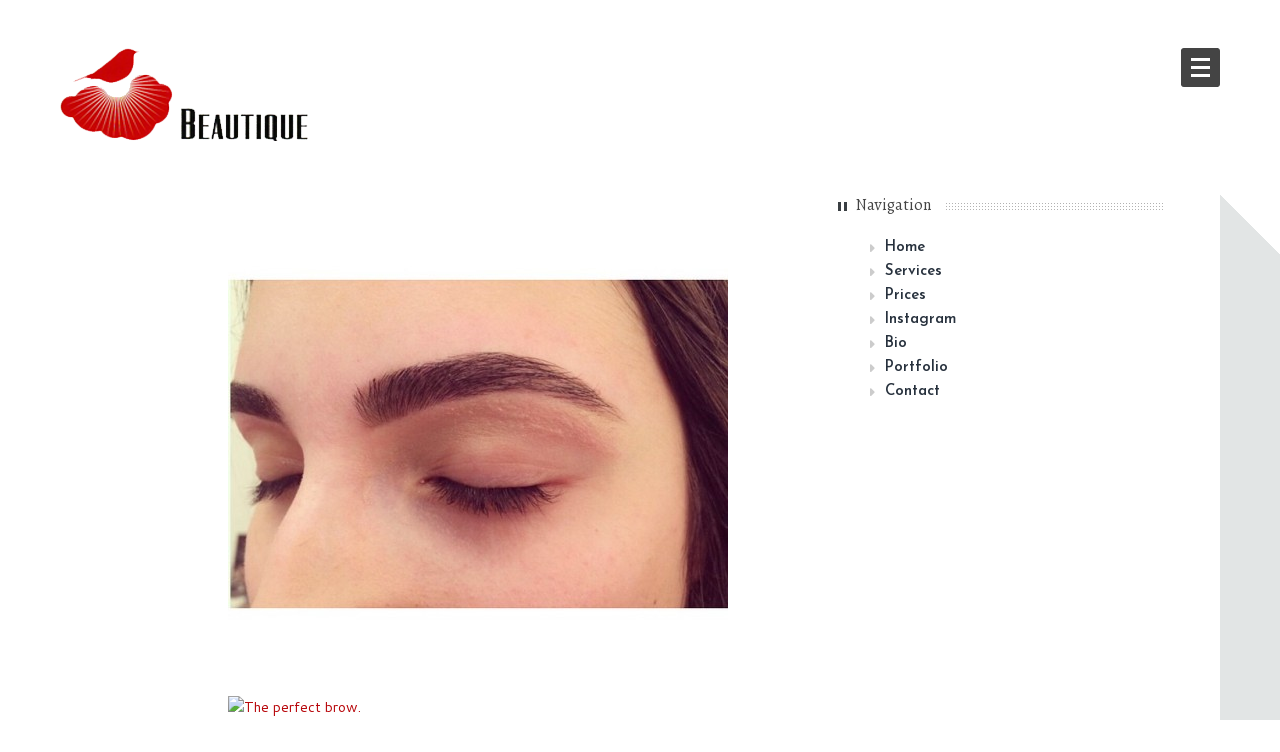

--- FILE ---
content_type: text/html; charset=UTF-8
request_url: http://www.beautiquewlv.com/the-perfect-brow-regencysalonsuites-westlakevillage-eyebrows-beauty-salon-brows-anastasiabrows-browsonpoint/
body_size: 11879
content:
<!DOCTYPE html>
<html lang="en-US">

<head>

<meta http-equiv="Content-Type" content="text/html; charset=UTF-8" />
<title>The perfect brow. #regencysalonsuites #westlakevillage #eyebrows #beauty #salon #brows #anastasiabrows #browsonpoint</title>
<meta name="viewport" content="width=device-width,initial-scale=1" />
<link rel="profile" href="http://gmpg.org/xfn/11" />
<link rel="pingback" href="http://www.beautiquewlv.com/xmlrpc.php" />

	  <meta name='robots' content='max-image-preview:large' />

            <script data-no-defer="1" data-ezscrex="false" data-cfasync="false" data-pagespeed-no-defer data-cookieconsent="ignore">
                var ctPublicFunctions = {"_ajax_nonce":"ff1572044e","_rest_nonce":"420826daf0","_ajax_url":"\/wp-admin\/admin-ajax.php","_rest_url":"http:\/\/www.beautiquewlv.com\/wp-json\/","data__cookies_type":"none","data__ajax_type":"rest","data__bot_detector_enabled":0,"data__frontend_data_log_enabled":1,"cookiePrefix":"","wprocket_detected":false,"host_url":"www.beautiquewlv.com","text__ee_click_to_select":"Click to select the whole data","text__ee_original_email":"The complete one is","text__ee_got_it":"Got it","text__ee_blocked":"Blocked","text__ee_cannot_connect":"Cannot connect","text__ee_cannot_decode":"Can not decode email. Unknown reason","text__ee_email_decoder":"CleanTalk email decoder","text__ee_wait_for_decoding":"The magic is on the way!","text__ee_decoding_process":"Please wait a few seconds while we decode the contact data."}
            </script>
        
            <script data-no-defer="1" data-ezscrex="false" data-cfasync="false" data-pagespeed-no-defer data-cookieconsent="ignore">
                var ctPublic = {"_ajax_nonce":"ff1572044e","settings__forms__check_internal":"0","settings__forms__check_external":"0","settings__forms__force_protection":0,"settings__forms__search_test":"1","settings__forms__wc_add_to_cart":"0","settings__data__bot_detector_enabled":0,"settings__sfw__anti_crawler":0,"blog_home":"http:\/\/www.beautiquewlv.com\/","pixel__setting":"3","pixel__enabled":true,"pixel__url":"https:\/\/moderate1-v4.cleantalk.org\/pixel\/4db625cb5d3099eb54f1c179d28e1505.gif","data__email_check_before_post":"1","data__email_check_exist_post":0,"data__cookies_type":"none","data__key_is_ok":true,"data__visible_fields_required":true,"wl_brandname":"Anti-Spam by CleanTalk","wl_brandname_short":"CleanTalk","ct_checkjs_key":"de88afbd3c7f74f93abd5be38e09fb6d621b55274b5e30f89072b921c74878f9","emailEncoderPassKey":"18f8398c1717e9aeff6da967bbb768d1","bot_detector_forms_excluded":"W10=","advancedCacheExists":true,"varnishCacheExists":false,"wc_ajax_add_to_cart":true,"theRealPerson":{"phrases":{"trpHeading":"The Real Person Badge!","trpContent1":"The commenter acts as a real person and verified as not a bot.","trpContent2":" Anti-Spam by CleanTalk","trpContentLearnMore":"Learn more"},"trpContentLink":"https:\/\/cleantalk.org\/help\/the-real-person?utm_id=&amp;utm_term=&amp;utm_source=admin_side&amp;utm_medium=trp_badge&amp;utm_content=trp_badge_link_click&amp;utm_campaign=apbct_links","imgPersonUrl":"http:\/\/www.beautiquewlv.com\/wp-content\/plugins\/cleantalk-spam-protect\/css\/images\/real_user.svg","imgShieldUrl":"http:\/\/www.beautiquewlv.com\/wp-content\/plugins\/cleantalk-spam-protect\/css\/images\/shield.svg"}}
            </script>
        <meta name="generator" content="WordPress 6.9" />
<meta name="template" content="Bearded 1.0.6" />
<link rel="alternate" type="application/rss+xml" title="Beautique &raquo; Feed" href="http://www.beautiquewlv.com/feed/" />
<link rel="alternate" title="oEmbed (JSON)" type="application/json+oembed" href="http://www.beautiquewlv.com/wp-json/oembed/1.0/embed?url=http%3A%2F%2Fwww.beautiquewlv.com%2Fthe-perfect-brow-regencysalonsuites-westlakevillage-eyebrows-beauty-salon-brows-anastasiabrows-browsonpoint%2F" />
<link rel="alternate" title="oEmbed (XML)" type="text/xml+oembed" href="http://www.beautiquewlv.com/wp-json/oembed/1.0/embed?url=http%3A%2F%2Fwww.beautiquewlv.com%2Fthe-perfect-brow-regencysalonsuites-westlakevillage-eyebrows-beauty-salon-brows-anastasiabrows-browsonpoint%2F&#038;format=xml" />
<style id='wp-img-auto-sizes-contain-inline-css' type='text/css'>
img:is([sizes=auto i],[sizes^="auto," i]){contain-intrinsic-size:3000px 1500px}
/*# sourceURL=wp-img-auto-sizes-contain-inline-css */
</style>
<link rel='stylesheet' id='cf7ic_style-css' href='http://www.beautiquewlv.com/wp-content/plugins/contact-form-7-image-captcha/css/cf7ic-style.css?ver=3.3.7' type='text/css' media='all' />
<link rel='stylesheet' id='gallery-css' href='http://www.beautiquewlv.com/wp-content/themes/bearded/library/css/gallery.min.css?ver=20130526' type='text/css' media='all' />
<link rel='stylesheet' id='style-css' href='http://www.beautiquewlv.com/wp-content/themes/bearded-Child/style.css?ver=1.0.0' type='text/css' media='all' />
<style id='wp-emoji-styles-inline-css' type='text/css'>

	img.wp-smiley, img.emoji {
		display: inline !important;
		border: none !important;
		box-shadow: none !important;
		height: 1em !important;
		width: 1em !important;
		margin: 0 0.07em !important;
		vertical-align: -0.1em !important;
		background: none !important;
		padding: 0 !important;
	}
/*# sourceURL=wp-emoji-styles-inline-css */
</style>
<style id='wp-block-library-inline-css' type='text/css'>
:root{--wp-block-synced-color:#7a00df;--wp-block-synced-color--rgb:122,0,223;--wp-bound-block-color:var(--wp-block-synced-color);--wp-editor-canvas-background:#ddd;--wp-admin-theme-color:#007cba;--wp-admin-theme-color--rgb:0,124,186;--wp-admin-theme-color-darker-10:#006ba1;--wp-admin-theme-color-darker-10--rgb:0,107,160.5;--wp-admin-theme-color-darker-20:#005a87;--wp-admin-theme-color-darker-20--rgb:0,90,135;--wp-admin-border-width-focus:2px}@media (min-resolution:192dpi){:root{--wp-admin-border-width-focus:1.5px}}.wp-element-button{cursor:pointer}:root .has-very-light-gray-background-color{background-color:#eee}:root .has-very-dark-gray-background-color{background-color:#313131}:root .has-very-light-gray-color{color:#eee}:root .has-very-dark-gray-color{color:#313131}:root .has-vivid-green-cyan-to-vivid-cyan-blue-gradient-background{background:linear-gradient(135deg,#00d084,#0693e3)}:root .has-purple-crush-gradient-background{background:linear-gradient(135deg,#34e2e4,#4721fb 50%,#ab1dfe)}:root .has-hazy-dawn-gradient-background{background:linear-gradient(135deg,#faaca8,#dad0ec)}:root .has-subdued-olive-gradient-background{background:linear-gradient(135deg,#fafae1,#67a671)}:root .has-atomic-cream-gradient-background{background:linear-gradient(135deg,#fdd79a,#004a59)}:root .has-nightshade-gradient-background{background:linear-gradient(135deg,#330968,#31cdcf)}:root .has-midnight-gradient-background{background:linear-gradient(135deg,#020381,#2874fc)}:root{--wp--preset--font-size--normal:16px;--wp--preset--font-size--huge:42px}.has-regular-font-size{font-size:1em}.has-larger-font-size{font-size:2.625em}.has-normal-font-size{font-size:var(--wp--preset--font-size--normal)}.has-huge-font-size{font-size:var(--wp--preset--font-size--huge)}.has-text-align-center{text-align:center}.has-text-align-left{text-align:left}.has-text-align-right{text-align:right}.has-fit-text{white-space:nowrap!important}#end-resizable-editor-section{display:none}.aligncenter{clear:both}.items-justified-left{justify-content:flex-start}.items-justified-center{justify-content:center}.items-justified-right{justify-content:flex-end}.items-justified-space-between{justify-content:space-between}.screen-reader-text{border:0;clip-path:inset(50%);height:1px;margin:-1px;overflow:hidden;padding:0;position:absolute;width:1px;word-wrap:normal!important}.screen-reader-text:focus{background-color:#ddd;clip-path:none;color:#444;display:block;font-size:1em;height:auto;left:5px;line-height:normal;padding:15px 23px 14px;text-decoration:none;top:5px;width:auto;z-index:100000}html :where(.has-border-color){border-style:solid}html :where([style*=border-top-color]){border-top-style:solid}html :where([style*=border-right-color]){border-right-style:solid}html :where([style*=border-bottom-color]){border-bottom-style:solid}html :where([style*=border-left-color]){border-left-style:solid}html :where([style*=border-width]){border-style:solid}html :where([style*=border-top-width]){border-top-style:solid}html :where([style*=border-right-width]){border-right-style:solid}html :where([style*=border-bottom-width]){border-bottom-style:solid}html :where([style*=border-left-width]){border-left-style:solid}html :where(img[class*=wp-image-]){height:auto;max-width:100%}:where(figure){margin:0 0 1em}html :where(.is-position-sticky){--wp-admin--admin-bar--position-offset:var(--wp-admin--admin-bar--height,0px)}@media screen and (max-width:600px){html :where(.is-position-sticky){--wp-admin--admin-bar--position-offset:0px}}

/*# sourceURL=wp-block-library-inline-css */
</style><style id='global-styles-inline-css' type='text/css'>
:root{--wp--preset--aspect-ratio--square: 1;--wp--preset--aspect-ratio--4-3: 4/3;--wp--preset--aspect-ratio--3-4: 3/4;--wp--preset--aspect-ratio--3-2: 3/2;--wp--preset--aspect-ratio--2-3: 2/3;--wp--preset--aspect-ratio--16-9: 16/9;--wp--preset--aspect-ratio--9-16: 9/16;--wp--preset--color--black: #000000;--wp--preset--color--cyan-bluish-gray: #abb8c3;--wp--preset--color--white: #ffffff;--wp--preset--color--pale-pink: #f78da7;--wp--preset--color--vivid-red: #cf2e2e;--wp--preset--color--luminous-vivid-orange: #ff6900;--wp--preset--color--luminous-vivid-amber: #fcb900;--wp--preset--color--light-green-cyan: #7bdcb5;--wp--preset--color--vivid-green-cyan: #00d084;--wp--preset--color--pale-cyan-blue: #8ed1fc;--wp--preset--color--vivid-cyan-blue: #0693e3;--wp--preset--color--vivid-purple: #9b51e0;--wp--preset--gradient--vivid-cyan-blue-to-vivid-purple: linear-gradient(135deg,rgb(6,147,227) 0%,rgb(155,81,224) 100%);--wp--preset--gradient--light-green-cyan-to-vivid-green-cyan: linear-gradient(135deg,rgb(122,220,180) 0%,rgb(0,208,130) 100%);--wp--preset--gradient--luminous-vivid-amber-to-luminous-vivid-orange: linear-gradient(135deg,rgb(252,185,0) 0%,rgb(255,105,0) 100%);--wp--preset--gradient--luminous-vivid-orange-to-vivid-red: linear-gradient(135deg,rgb(255,105,0) 0%,rgb(207,46,46) 100%);--wp--preset--gradient--very-light-gray-to-cyan-bluish-gray: linear-gradient(135deg,rgb(238,238,238) 0%,rgb(169,184,195) 100%);--wp--preset--gradient--cool-to-warm-spectrum: linear-gradient(135deg,rgb(74,234,220) 0%,rgb(151,120,209) 20%,rgb(207,42,186) 40%,rgb(238,44,130) 60%,rgb(251,105,98) 80%,rgb(254,248,76) 100%);--wp--preset--gradient--blush-light-purple: linear-gradient(135deg,rgb(255,206,236) 0%,rgb(152,150,240) 100%);--wp--preset--gradient--blush-bordeaux: linear-gradient(135deg,rgb(254,205,165) 0%,rgb(254,45,45) 50%,rgb(107,0,62) 100%);--wp--preset--gradient--luminous-dusk: linear-gradient(135deg,rgb(255,203,112) 0%,rgb(199,81,192) 50%,rgb(65,88,208) 100%);--wp--preset--gradient--pale-ocean: linear-gradient(135deg,rgb(255,245,203) 0%,rgb(182,227,212) 50%,rgb(51,167,181) 100%);--wp--preset--gradient--electric-grass: linear-gradient(135deg,rgb(202,248,128) 0%,rgb(113,206,126) 100%);--wp--preset--gradient--midnight: linear-gradient(135deg,rgb(2,3,129) 0%,rgb(40,116,252) 100%);--wp--preset--font-size--small: 13px;--wp--preset--font-size--medium: 20px;--wp--preset--font-size--large: 36px;--wp--preset--font-size--x-large: 42px;--wp--preset--spacing--20: 0.44rem;--wp--preset--spacing--30: 0.67rem;--wp--preset--spacing--40: 1rem;--wp--preset--spacing--50: 1.5rem;--wp--preset--spacing--60: 2.25rem;--wp--preset--spacing--70: 3.38rem;--wp--preset--spacing--80: 5.06rem;--wp--preset--shadow--natural: 6px 6px 9px rgba(0, 0, 0, 0.2);--wp--preset--shadow--deep: 12px 12px 50px rgba(0, 0, 0, 0.4);--wp--preset--shadow--sharp: 6px 6px 0px rgba(0, 0, 0, 0.2);--wp--preset--shadow--outlined: 6px 6px 0px -3px rgb(255, 255, 255), 6px 6px rgb(0, 0, 0);--wp--preset--shadow--crisp: 6px 6px 0px rgb(0, 0, 0);}:where(.is-layout-flex){gap: 0.5em;}:where(.is-layout-grid){gap: 0.5em;}body .is-layout-flex{display: flex;}.is-layout-flex{flex-wrap: wrap;align-items: center;}.is-layout-flex > :is(*, div){margin: 0;}body .is-layout-grid{display: grid;}.is-layout-grid > :is(*, div){margin: 0;}:where(.wp-block-columns.is-layout-flex){gap: 2em;}:where(.wp-block-columns.is-layout-grid){gap: 2em;}:where(.wp-block-post-template.is-layout-flex){gap: 1.25em;}:where(.wp-block-post-template.is-layout-grid){gap: 1.25em;}.has-black-color{color: var(--wp--preset--color--black) !important;}.has-cyan-bluish-gray-color{color: var(--wp--preset--color--cyan-bluish-gray) !important;}.has-white-color{color: var(--wp--preset--color--white) !important;}.has-pale-pink-color{color: var(--wp--preset--color--pale-pink) !important;}.has-vivid-red-color{color: var(--wp--preset--color--vivid-red) !important;}.has-luminous-vivid-orange-color{color: var(--wp--preset--color--luminous-vivid-orange) !important;}.has-luminous-vivid-amber-color{color: var(--wp--preset--color--luminous-vivid-amber) !important;}.has-light-green-cyan-color{color: var(--wp--preset--color--light-green-cyan) !important;}.has-vivid-green-cyan-color{color: var(--wp--preset--color--vivid-green-cyan) !important;}.has-pale-cyan-blue-color{color: var(--wp--preset--color--pale-cyan-blue) !important;}.has-vivid-cyan-blue-color{color: var(--wp--preset--color--vivid-cyan-blue) !important;}.has-vivid-purple-color{color: var(--wp--preset--color--vivid-purple) !important;}.has-black-background-color{background-color: var(--wp--preset--color--black) !important;}.has-cyan-bluish-gray-background-color{background-color: var(--wp--preset--color--cyan-bluish-gray) !important;}.has-white-background-color{background-color: var(--wp--preset--color--white) !important;}.has-pale-pink-background-color{background-color: var(--wp--preset--color--pale-pink) !important;}.has-vivid-red-background-color{background-color: var(--wp--preset--color--vivid-red) !important;}.has-luminous-vivid-orange-background-color{background-color: var(--wp--preset--color--luminous-vivid-orange) !important;}.has-luminous-vivid-amber-background-color{background-color: var(--wp--preset--color--luminous-vivid-amber) !important;}.has-light-green-cyan-background-color{background-color: var(--wp--preset--color--light-green-cyan) !important;}.has-vivid-green-cyan-background-color{background-color: var(--wp--preset--color--vivid-green-cyan) !important;}.has-pale-cyan-blue-background-color{background-color: var(--wp--preset--color--pale-cyan-blue) !important;}.has-vivid-cyan-blue-background-color{background-color: var(--wp--preset--color--vivid-cyan-blue) !important;}.has-vivid-purple-background-color{background-color: var(--wp--preset--color--vivid-purple) !important;}.has-black-border-color{border-color: var(--wp--preset--color--black) !important;}.has-cyan-bluish-gray-border-color{border-color: var(--wp--preset--color--cyan-bluish-gray) !important;}.has-white-border-color{border-color: var(--wp--preset--color--white) !important;}.has-pale-pink-border-color{border-color: var(--wp--preset--color--pale-pink) !important;}.has-vivid-red-border-color{border-color: var(--wp--preset--color--vivid-red) !important;}.has-luminous-vivid-orange-border-color{border-color: var(--wp--preset--color--luminous-vivid-orange) !important;}.has-luminous-vivid-amber-border-color{border-color: var(--wp--preset--color--luminous-vivid-amber) !important;}.has-light-green-cyan-border-color{border-color: var(--wp--preset--color--light-green-cyan) !important;}.has-vivid-green-cyan-border-color{border-color: var(--wp--preset--color--vivid-green-cyan) !important;}.has-pale-cyan-blue-border-color{border-color: var(--wp--preset--color--pale-cyan-blue) !important;}.has-vivid-cyan-blue-border-color{border-color: var(--wp--preset--color--vivid-cyan-blue) !important;}.has-vivid-purple-border-color{border-color: var(--wp--preset--color--vivid-purple) !important;}.has-vivid-cyan-blue-to-vivid-purple-gradient-background{background: var(--wp--preset--gradient--vivid-cyan-blue-to-vivid-purple) !important;}.has-light-green-cyan-to-vivid-green-cyan-gradient-background{background: var(--wp--preset--gradient--light-green-cyan-to-vivid-green-cyan) !important;}.has-luminous-vivid-amber-to-luminous-vivid-orange-gradient-background{background: var(--wp--preset--gradient--luminous-vivid-amber-to-luminous-vivid-orange) !important;}.has-luminous-vivid-orange-to-vivid-red-gradient-background{background: var(--wp--preset--gradient--luminous-vivid-orange-to-vivid-red) !important;}.has-very-light-gray-to-cyan-bluish-gray-gradient-background{background: var(--wp--preset--gradient--very-light-gray-to-cyan-bluish-gray) !important;}.has-cool-to-warm-spectrum-gradient-background{background: var(--wp--preset--gradient--cool-to-warm-spectrum) !important;}.has-blush-light-purple-gradient-background{background: var(--wp--preset--gradient--blush-light-purple) !important;}.has-blush-bordeaux-gradient-background{background: var(--wp--preset--gradient--blush-bordeaux) !important;}.has-luminous-dusk-gradient-background{background: var(--wp--preset--gradient--luminous-dusk) !important;}.has-pale-ocean-gradient-background{background: var(--wp--preset--gradient--pale-ocean) !important;}.has-electric-grass-gradient-background{background: var(--wp--preset--gradient--electric-grass) !important;}.has-midnight-gradient-background{background: var(--wp--preset--gradient--midnight) !important;}.has-small-font-size{font-size: var(--wp--preset--font-size--small) !important;}.has-medium-font-size{font-size: var(--wp--preset--font-size--medium) !important;}.has-large-font-size{font-size: var(--wp--preset--font-size--large) !important;}.has-x-large-font-size{font-size: var(--wp--preset--font-size--x-large) !important;}
/*# sourceURL=global-styles-inline-css */
</style>

<style id='classic-theme-styles-inline-css' type='text/css'>
/*! This file is auto-generated */
.wp-block-button__link{color:#fff;background-color:#32373c;border-radius:9999px;box-shadow:none;text-decoration:none;padding:calc(.667em + 2px) calc(1.333em + 2px);font-size:1.125em}.wp-block-file__button{background:#32373c;color:#fff;text-decoration:none}
/*# sourceURL=/wp-includes/css/classic-themes.min.css */
</style>
<link rel='stylesheet' id='cleantalk-public-css-css' href='http://www.beautiquewlv.com/wp-content/plugins/cleantalk-spam-protect/css/cleantalk-public.min.css?ver=6.69.2_1765348394' type='text/css' media='all' />
<link rel='stylesheet' id='cleantalk-email-decoder-css-css' href='http://www.beautiquewlv.com/wp-content/plugins/cleantalk-spam-protect/css/cleantalk-email-decoder.min.css?ver=6.69.2_1765348394' type='text/css' media='all' />
<link rel='stylesheet' id='cleantalk-trp-css-css' href='http://www.beautiquewlv.com/wp-content/plugins/cleantalk-spam-protect/css/cleantalk-trp.min.css?ver=6.69.2_1765348394' type='text/css' media='all' />
<link rel='stylesheet' id='contact-form-7-css' href='http://www.beautiquewlv.com/wp-content/plugins/contact-form-7/includes/css/styles.css?ver=6.1.4' type='text/css' media='all' />
<link rel='stylesheet' id='everslider-main-css' href='http://www.beautiquewlv.com/wp-content/plugins/everslider/everslider.css?ver=6.9' type='text/css' media='all' />
<link rel='stylesheet' id='everslider-templates-css' href='http://www.beautiquewlv.com/wp-content/plugins/everslider/templates.css?ver=6.9' type='text/css' media='all' />
<link rel='stylesheet' id='simplelightbox-0-css' href='http://www.beautiquewlv.com/wp-content/plugins/nextgen-gallery/static/Lightbox/simplelightbox/simple-lightbox.css?ver=4.0.2' type='text/css' media='all' />
<link rel='stylesheet' id='wp-lightbox-2.min.css-css' href='http://www.beautiquewlv.com/wp-content/plugins/wp-lightbox-2/styles/lightbox.min.css?ver=1.3.4' type='text/css' media='all' />
<link rel='stylesheet' id='font-awesome-css' href='http://www.beautiquewlv.com/wp-content/themes/bearded/assets/css/font-awesome.css?ver=3.0' type='text/css' media='all' />
<link rel='stylesheet' id='as-front-css' href='http://www.beautiquewlv.com/wp-content/plugins/animate-slider/assets/css/front.css?ver=6.9' type='text/css' media='all' />
<script type="text/javascript" src="http://www.beautiquewlv.com/wp-includes/js/jquery/jquery.min.js?ver=3.7.1" id="jquery-core-js"></script>
<script type="text/javascript" src="http://www.beautiquewlv.com/wp-includes/js/jquery/jquery-migrate.min.js?ver=3.4.1" id="jquery-migrate-js"></script>
<script type="text/javascript" src="http://www.beautiquewlv.com/wp-content/plugins/cleantalk-spam-protect/js/apbct-public-bundle_gathering.min.js?ver=6.69.2_1765348394" id="apbct-public-bundle_gathering.min-js-js"></script>
<script type="text/javascript" id="photocrati_ajax-js-extra">
/* <![CDATA[ */
var photocrati_ajax = {"url":"http://www.beautiquewlv.com/index.php?photocrati_ajax=1","rest_url":"http://www.beautiquewlv.com/wp-json/","wp_home_url":"http://www.beautiquewlv.com","wp_site_url":"http://www.beautiquewlv.com","wp_root_url":"http://www.beautiquewlv.com","wp_plugins_url":"http://www.beautiquewlv.com/wp-content/plugins","wp_content_url":"http://www.beautiquewlv.com/wp-content","wp_includes_url":"http://www.beautiquewlv.com/wp-includes/","ngg_param_slug":"nggallery","rest_nonce":"420826daf0"};
//# sourceURL=photocrati_ajax-js-extra
/* ]]> */
</script>
<script type="text/javascript" src="http://www.beautiquewlv.com/wp-content/plugins/nextgen-gallery/static/Legacy/ajax.min.js?ver=4.0.2" id="photocrati_ajax-js"></script>
<script type="text/javascript" src="http://www.beautiquewlv.com/wp-content/themes/bearded/assets/js/libs/custom.modernizr.js?ver=6.9" id="modernizer-js"></script>
<link rel="https://api.w.org/" href="http://www.beautiquewlv.com/wp-json/" /><link rel="alternate" title="JSON" type="application/json" href="http://www.beautiquewlv.com/wp-json/wp/v2/posts/1381" /><link rel="EditURI" type="application/rsd+xml" title="RSD" href="http://www.beautiquewlv.com/xmlrpc.php?rsd" />
<link rel="canonical" href="http://www.beautiquewlv.com/the-perfect-brow-regencysalonsuites-westlakevillage-eyebrows-beauty-salon-brows-anastasiabrows-browsonpoint/" />
<link rel='shortlink' href='http://www.beautiquewlv.com/?p=1381' />
	<link rel="preconnect" href="https://fonts.googleapis.com">
	<link rel="preconnect" href="https://fonts.gstatic.com">
	<link href='https://fonts.googleapis.com/css2?display=swap&family=Cantarell&family=Alegreya&family=Delius+Unicase&family=Josefin+Sans:wght@600&family=Delius' rel='stylesheet'><style type="text/css">
</style>
		<style type="text/css">
			.comments-link {
				display: none;
			}
					</style>
		
				<style>
		#preloader {
		    position: fixed;
		    top:0;
		    left:0;
		    right:0;
		    bottom:0;
		    width:100%;
		    height:100%;
		    background-color:#fff; 
		    z-index:9999; /* makes sure it stays on top */
		}

		#status {
		    width:200px;
		    height:200px;
		    position:absolute;
		    left:50%; /* centers the loading animation horizontally one the screen */
		    top:50%; /* centers the loading animation vertically one the screen */
		    background-repeat:no-repeat;
		    background-position:center;
		    margin:-100px 0 0 -100px; /* is width and height divided by two */
		}

		.spinner {
		    margin: 100px auto 0;
		    width: 70px;
		    text-align: center;
		}

		.spinner > div {
		    width: 18px;
		    height: 18px;
		    border-radius: 100%;
		    display: inline-block;
		    -webkit-animation: bouncedelay 1.4s infinite ease-in-out;
		    animation: bouncedelay 1.4s infinite ease-in-out;
		    -webkit-animation-fill-mode: both;
		    animation-fill-mode: both;
		    
		}

		.spinner .bounce1 {
		    -webkit-animation-delay: -0.32s;
		    animation-delay: -0.32s;
		}

		.spinner .bounce2 {
		    -webkit-animation-delay: -0.16s;
		    animation-delay: -0.16s;
		}

		@-webkit-keyframes bouncedelay {
		    0%, 80%, 100% { -webkit-transform: scale(0.0) }
		    40% { -webkit-transform: scale(1.0) }
		}

		@keyframes bouncedelay {
		    0%, 80%, 100% { 
		        transform: scale(0.0);
		        -webkit-transform: scale(0.0);
		    } 40% { 
		        transform: scale(1.0);
		        -webkit-transform: scale(1.0);
		    }
		}

		</style>
	<style>.shop-nav ul.cart > li.cart-container a.cart-button:hover .contents { background-color: #620003 } .shop-nav ul.cart > li.cart-container a.cart-button .contents { background-color: #950206} a:hover, a:focus { color: #950206} #navigation #menu-primary ul { box-shadow: 0 4px 0 #b70408 inset !important; -moz-box-shadow: 0 4px 0 #b70408 inset !important; -webkit-box-shadow: 0 4px 0 #b70408 inset  !important; } @media only screen and (min-width: 768px){ #navigation #menu-primary ul li > ul.sub-menu, #navigation #menu-primary ul li > ul.children { box-shadow: 4px 0 0 #b70408 !important; -moz-box-shadow: 4px 0 0 #b70408 !important; -webkit-box-shadow: 4px 0 0 #b70408 !important;} }</style>
<style type="text/css" id="custom-colors-css">.shop-nav ul.cart > li .widget ul li a:hover, .shop-nav ul.account-menu li a:hover, .shop-nav ul.account-menu li a:focus, .added_to_cart:hover, .added_to_cart:focus, ul.products .hentry .yith-wcwl-add-to-wishlist .yith-wcwl-add-button a:hover, ul.products .hentry .yith-wcwl-add-to-wishlist .yith-wcwl-add-button a:focus, .add_to_cart_button.button:hover, .product_type_variable.button:hover, ul.products .hentry .product-details h3 a:hover, a, .entry-title a:hover, .blog .format-link .entry-link:hover, .archive .format-link .entry-link:hover, .taxonomy .format-link .entry-link:hover, .page-links a:hover, .loop-pagination .page-numbers:hover, .loop-pagination .page-numbers.current, .woocommerce-pagination .page-numbers:hover, .woocommerce-pagination .page-numbers.current, .sidebar ul li a:hover, .sidebar ul li.recentcomments a:hover, .sidebar .widget_calendar table tbody td a, .sidebar .widget-calendar table tbody td a, #comments ol.comment-list .comment-author a:hover, #footer a:hover, #main-home .widget-entry-title h3 a:hover, .page-template-portfolio-4 .portfolio-entry-title a:hover, .page-template-portfolio-3 .portfolio-entry-title a:hover, #shuffle-filters li a:hover, #shuffle-filters li a.active { color: #b70408; } .shop-nav ul.cart > li.cart-container a.cart-button:hover, .pp_inline #respond p.stars a.active, .pp_inline #respond p.stars a:hover, .pp_inline #respond p.stars a:focus, #respond input[type="submit"], #reviews #review_form p.stars a.active, #reviews #review_form p.stars a:hover, #reviews #review_form p.stars a:focus, .shop-nav ul.account-menu li.active a, #reviews .add_review .button:hover, ul.products .hentry .yith-wcwl-add-to-wishlist .yith-wcwl-wishlistaddedbrowse a, ul.products .hentry .yith-wcwl-add-to-wishlist .yith-wcwl-wishlistexistsbrowse a, button, .button, button.disabled, button[disabled], .button.disabled, .button[disabled], button.disabled:hover, button.disabled:focus, button[disabled]:hover, button[disabled]:focus, .button.disabled:hover, .button.disabled:focus, .button[disabled]:hover, .button[disabled]:focus, #navigation #menu-toggle:hover, .bearded-carousel-control .bx-prev:hover, .bearded-carousel-control .bx-next:hover, .hentry .entry-side .comment-count a, .hentry .entry-side .entry-client time:hover, .hentry .entry-side .entry-client a:hover, .hentry .entry-side .entry-client span:hover, .hentry .entry-side .entry-edit time:hover, .hentry .entry-side .entry-edit a:hover, .hentry .entry-side .entry-edit span:hover, .hentry .entry-side .entry-published time:hover, .hentry .entry-side .entry-published a:hover, .hentry .entry-side .entry-published span:hover, .hentry .entry-side .entry-format time:hover, .hentry .entry-side .entry-format a:hover, .hentry .entry-side .entry-format span:hover, .sidebar ul li.recentcomments a.url:hover, .sidebar .tagcloud a:hover, .sidebar .widget-tags a:hover, .sidebar .widget_calendar table caption, .sidebar .widget-calendar table caption, #footer .footer-social li a:hover, #main-home .services-icon { background-color: #b70408; } #navigation #menu-primary ul li > ul:before { border-left-color: #b70408; } #navigation #menu-primary ul:before { border-bottom-color: #b70408; } input[type="text"]:focus, input[type="password"]:focus, input[type="date"]:focus, input[type="datetime"]:focus, input[type="datetime-local"]:focus, input[type="month"]:focus, input[type="week"]:focus, input[type="email"]:focus, input[type="number"]:focus, input[type="search"]:focus, input[type="tel"]:focus, input[type="time"]:focus, input[type="url"]:focus, textarea:focus, .sidebar .widget_calendar table caption, .sidebar .widget-calendar table caption { border-color: #b70408; }</style>
	<style id="egf-frontend-styles" type="text/css">
		p {font-family: 'Cantarell', sans-serif;font-style: normal;font-weight: 400;text-transform: none;} h1 {font-family: 'Alegreya', sans-serif;font-style: normal;font-weight: 400;text-transform: none;} h2 {} h3 {font-family: 'Alegreya', sans-serif;font-style: normal;font-weight: 400;} h4 {} h5 {} h6 {color: #ba0405;font-family: 'Delius Unicase', sans-serif;font-size: 18px;font-style: normal;font-weight: 400;} ul {font-family: 'Josefin Sans', sans-serif!important;font-size: 15px!important;font-style: normal!important;font-weight: 600!important;margin-left: 32px!important;} <p> {} .button, .as-slide-more, .wpcf7-submit {font-family: 'Delius', sans-serif!important;font-style: normal!important;font-weight: 400!important;text-transform: none!important;} 	</style>
	
</head>

<body  class='wordpress ltr en_US child-theme y2026 m01 d20 h09 tuesday logged-out custom-background singular singular-post singular-post-1381 post-format-standard layout-2c-l custom-colors'>

	<div id="container">
		
		
		<header id="header" class="">

			<hgroup id="branding">
				<h1 id="site-title" role="logo">
					<a href="http://www.beautiquewlv.com/" title="Beautique">
											        <img src="http://www.beautiquewlv.com/wp-content/uploads/2014/06/logo-bigger1.png" alt="Beautique" />
											</a>
				</h1>
				<h2 id="site-description" class="hide-for-small"></h2>
			</hgroup><!-- #branding -->

			
			<hgroup id="navigation" role="navigation" >				

				
				<nav id="menu-primary" class="menu"><a href="#menu-items" id="menu-toggle" title="Navigation"></a><ul id="menu-primary-items" class="menu-items"><li id="menu-item-75" class="menu-item menu-item-type-post_type menu-item-object-page menu-item-home first-menu-item"><a href="http://www.beautiquewlv.com/"><strong>Home</strong> <i class="icon-home"></i></a></li>
<li id="menu-item-79" class="menu-item menu-item-type-post_type menu-item-object-page"><a href="http://www.beautiquewlv.com/services/"><strong>Services</strong> <i class="icon-briefcase"></i></a></li>
<li id="menu-item-87" class="menu-item menu-item-type-post_type menu-item-object-page"><a href="http://www.beautiquewlv.com/prices/"><strong>Prices</strong> <i class="icon-usd"></i></a></li>
<li id="menu-item-755" class="menu-item menu-item-type-custom menu-item-object-custom"><a href="http://instagram.com/beautiquewl"><strong>Instagram</strong> <i class="icon-instagram"></i></a></li>
<li id="menu-item-83" class="menu-item menu-item-type-post_type menu-item-object-page"><a href="http://www.beautiquewlv.com/bio/"><strong>Bio</strong> <i class="icon-user"></i></a></li>
<li id="menu-item-232" class="menu-item menu-item-type-post_type menu-item-object-page"><a href="http://www.beautiquewlv.com/portfolio/"><strong>Portfolio</strong> <i class="icon-th"></i></a></li>
<li id="menu-item-76" class="menu-item menu-item-type-post_type menu-item-object-page last-menu-item"><a href="http://www.beautiquewlv.com/contact/"><strong>Contact</strong> <i class="icon-envelope-alt"></i></a></li>
</ul></nav>
							</hgroup>


		</header><!-- #header -->

		<div class="main-wrapper">
			
					
			<div id="main">
				 
				<div class="row">
								
										
		<div id="content" class="hfeed column large-8">


		
			
				<article  id='post-1381' class='hentry post publish post-1 odd author-localoneway format-standard category-instagram post_tag-anastasiabrows post_tag-beauty post_tag-brows post_tag-browsonpoint post_tag-eyebrows post_tag-regencysalonsuites post_tag-salon post_tag-westlakevillage singular-no-comments'>

	
		<header class="entry-header">
			<img width="500" height="500" src="http://www.beautiquewlv.com/wp-content/uploads/2015/05/11033062_1429663757326995_441632961_n-500x500.jpg" class="attachment-portfolio-thumbnail-full size-portfolio-thumbnail-full wp-post-image" alt="" decoding="async" fetchpriority="high" srcset="http://www.beautiquewlv.com/wp-content/uploads/2015/05/11033062_1429663757326995_441632961_n-500x500.jpg 500w, http://www.beautiquewlv.com/wp-content/uploads/2015/05/11033062_1429663757326995_441632961_n-575x575.jpg 575w, http://www.beautiquewlv.com/wp-content/uploads/2015/05/11033062_1429663757326995_441632961_n-300x300.jpg 300w, http://www.beautiquewlv.com/wp-content/uploads/2015/05/11033062_1429663757326995_441632961_n.jpg 640w" sizes="(max-width: 500px) 100vw, 500px" />



			
		</header><!-- .entry-header -->

		<div class="entry-content">
			<p><a href="https://scontent.cdninstagram.com/hphotos-xpf1/t51.2885-15/e15/11033062_1429663757326995_441632961_n.jpg" title="The perfect brow." target="_blank" rel="lightbox[1381]"><img decoding="async" alt="The perfect brow." src="https://scontent.cdninstagram.com/hphotos-xpf1/t51.2885-15/e15/11033062_1429663757326995_441632961_n.jpg" class="image" width="600" height="600"></a></p>
					</div><!-- .entry-content -->

		<footer class="entry-footer">
			<div class="entry-meta"><span class="category"><span class="before">Posted in </span><a href="http://www.beautiquewlv.com/category/instagram/" rel="tag">Instagram</a></span> <span class="post_tag"><span class="before">Tagged </span><a href="http://www.beautiquewlv.com/tag/anastasiabrows/" rel="tag">anastasiabrows</a>, <a href="http://www.beautiquewlv.com/tag/beauty/" rel="tag">beauty</a>, <a href="http://www.beautiquewlv.com/tag/brows/" rel="tag">brows</a>, <a href="http://www.beautiquewlv.com/tag/browsonpoint/" rel="tag">browsonpoint</a>, <a href="http://www.beautiquewlv.com/tag/eyebrows/" rel="tag">eyebrows</a>, <a href="http://www.beautiquewlv.com/tag/regencysalonsuites/" rel="tag">regencysalonsuites</a>, <a href="http://www.beautiquewlv.com/tag/salon/" rel="tag">salon</a>, <a href="http://www.beautiquewlv.com/tag/westlakevillage/" rel="tag">westlakevillage</a></span></div>		</footer><!-- .entry-footer -->

	
</article><!-- .hentry -->

								
			
		
			
		<div class="loop-nav">
			<a href="http://www.beautiquewlv.com/instagram-url-162/" rel="prev"><span class="previous"><span class="meta-nav">&larr;</span> Previous</span></a>			<a href="http://www.beautiquewlv.com/the-perfect-brow-2/" rel="next"><span class="next">Next <span class="meta-nav">&rarr;</span></span></a>		</div><!-- .loop-nav -->

	

	</div><!-- #content -->

			
					<aside id="sidebar-primary" class="sidebar column large-4">
		<section id="hybrid-nav-menu-2" class="widget nav-menu widget-nav-menu"><h3 class="widget-title"><span>Navigation</span></h3><div class="menu-menu-1-container"><ul id="menu-menu-1" class="nav-menu"><li id="menu-item-75" class="menu-item menu-item-type-post_type menu-item-object-page menu-item-home first-menu-item menu-item-75"><a href="http://www.beautiquewlv.com/">Home</a></li><li id="menu-item-79" class="menu-item menu-item-type-post_type menu-item-object-page menu-item-79"><a href="http://www.beautiquewlv.com/services/">Services</a></li><li id="menu-item-87" class="menu-item menu-item-type-post_type menu-item-object-page menu-item-87"><a href="http://www.beautiquewlv.com/prices/">Prices</a></li><li id="menu-item-755" class="menu-item menu-item-type-custom menu-item-object-custom menu-item-755"><a href="http://instagram.com/beautiquewl">Instagram</a></li><li id="menu-item-83" class="menu-item menu-item-type-post_type menu-item-object-page menu-item-83"><a href="http://www.beautiquewlv.com/bio/">Bio</a></li><li id="menu-item-232" class="menu-item menu-item-type-post_type menu-item-object-page menu-item-232"><a href="http://www.beautiquewlv.com/portfolio/">Portfolio</a></li><li id="menu-item-76" class="menu-item menu-item-type-post_type menu-item-object-page last-menu-item menu-item-76"><a href="http://www.beautiquewlv.com/contact/">Contact</a></li></ul></div></section>	</aside><!-- #sidebar-primary .aside -->
			 
				</div>
					</div><!-- #main -->

		<footer id="footer">

			<div class="footer-widgets-container row">

								<div class="footer-widget column large-4" id="footer-widget-1">
									</div>
								<div class="footer-widget column large-4" id="footer-widget-2">
									</div>
								<div class="footer-widget column large-4" id="footer-widget-3">
									</div>
				
			</div>

			<div class="footer-content row">
				<div class="column large-12">
										<ul class="footer-social">
						
						<li><a href="https://www.facebook.com/beautiquewlv"><i class="icon-facebook"></i></a></li><li><a href="http://www.twitter.com/beautiquewl"><i class="icon-twitter"></i></a></li><li><a href="https://www.pinterest.com/beautiquewl"><i class="icon-pinterest"></i></a></li>						<li><a href="http://instagram.com/beautiquewl"><i class="icon-instagram"></i></a></li>
						<li><a href="http://www.yelp.com/user_details?userid=clOlh3FzkPQhoALt4r87ZA"><i class="icon-thumbs-up"></i></a></li>
					</ul>
										<p>The Water Court 890 Unit C Hampshire Rd. Westlake Village, Ca. 91361
<span>(805)416-6688</span></p>
				</div>
			</div><!-- .footer-content -->


		</footer><!-- #footer -->

	</div> <!-- end main-wrapper -->

	</div><!-- #container -->

	<script type="speculationrules">
{"prefetch":[{"source":"document","where":{"and":[{"href_matches":"/*"},{"not":{"href_matches":["/wp-*.php","/wp-admin/*","/wp-content/uploads/*","/wp-content/*","/wp-content/plugins/*","/wp-content/themes/bearded-Child/*","/wp-content/themes/bearded/*","/*\\?(.+)"]}},{"not":{"selector_matches":"a[rel~=\"nofollow\"]"}},{"not":{"selector_matches":".no-prefetch, .no-prefetch a"}}]},"eagerness":"conservative"}]}
</script>
<script type="text/javascript">
jQuery(function(){
});
</script>
<!-- Prealoader -->
		    <div id="preloader">
		        <div id="status">
		            <div class="spinner">
		                <div class="bounce1"></div>
		                <div class="bounce2"></div>
		                <div class="bounce3"></div>
		            </div>
		        </div>
		    </div>	<script type="text/javascript">
			//PRELOADER
		    jQuery(window).load(function() {
			    jQuery('#status').delay(800).fadeOut('slow');
			    jQuery('#preloader').delay(1000).fadeOut('slow');
			    jQuery('body').delay(2000).css({'overflow':'visible'});
			    jQuery(".spinner > div").css({"background-color": "#dd0000"});
			    jQuery("#preloader").css({"background-color": "#fff"});
			})
		</script>
	<script type="text/javascript" src="http://www.beautiquewlv.com/wp-includes/js/dist/hooks.min.js?ver=dd5603f07f9220ed27f1" id="wp-hooks-js"></script>
<script type="text/javascript" src="http://www.beautiquewlv.com/wp-includes/js/dist/i18n.min.js?ver=c26c3dc7bed366793375" id="wp-i18n-js"></script>
<script type="text/javascript" id="wp-i18n-js-after">
/* <![CDATA[ */
wp.i18n.setLocaleData( { 'text direction\u0004ltr': [ 'ltr' ] } );
//# sourceURL=wp-i18n-js-after
/* ]]> */
</script>
<script type="text/javascript" src="http://www.beautiquewlv.com/wp-content/plugins/contact-form-7/includes/swv/js/index.js?ver=6.1.4" id="swv-js"></script>
<script type="text/javascript" id="contact-form-7-js-before">
/* <![CDATA[ */
var wpcf7 = {
    "api": {
        "root": "http:\/\/www.beautiquewlv.com\/wp-json\/",
        "namespace": "contact-form-7\/v1"
    },
    "cached": 1
};
//# sourceURL=contact-form-7-js-before
/* ]]> */
</script>
<script type="text/javascript" src="http://www.beautiquewlv.com/wp-content/plugins/contact-form-7/includes/js/index.js?ver=6.1.4" id="contact-form-7-js"></script>
<script type="text/javascript" src="http://www.beautiquewlv.com/wp-content/plugins/everslider/jquery.easing.1.3.js?ver=1.3" id="jquery-easing-js"></script>
<script type="text/javascript" src="http://www.beautiquewlv.com/wp-content/plugins/everslider/jquery.mousewheel.js?ver=3.1.3" id="jquery-mousewheel-js"></script>
<script type="text/javascript" src="http://www.beautiquewlv.com/wp-content/plugins/everslider/jquery.everslider.min.js?ver=1.5" id="jquery-everslider-js"></script>
<script type="text/javascript" src="http://www.beautiquewlv.com/wp-content/plugins/everslider/templates.js?ver=1.0" id="templates-js"></script>
<script type="text/javascript" id="ngg_common-js-extra">
/* <![CDATA[ */

var nextgen_lightbox_settings = {"static_path":"http:\/\/www.beautiquewlv.com\/wp-content\/plugins\/nextgen-gallery\/static\/Lightbox\/{placeholder}","context":"all_images"};
//# sourceURL=ngg_common-js-extra
/* ]]> */
</script>
<script type="text/javascript" src="http://www.beautiquewlv.com/wp-content/plugins/nextgen-gallery/static/GalleryDisplay/common.js?ver=4.0.2" id="ngg_common-js"></script>
<script type="text/javascript" src="http://www.beautiquewlv.com/wp-content/plugins/nextgen-gallery/static/Lightbox/lightbox_context.js?ver=4.0.2" id="ngg_lightbox_context-js"></script>
<script type="text/javascript" src="http://www.beautiquewlv.com/wp-content/plugins/nextgen-gallery/static/Lightbox/simplelightbox/simple-lightbox.js?ver=4.0.2" id="simplelightbox-0-js"></script>
<script type="text/javascript" src="http://www.beautiquewlv.com/wp-content/plugins/nextgen-gallery/static/Lightbox/simplelightbox/nextgen_simple_lightbox_init.js?ver=4.0.2" id="simplelightbox-1-js"></script>
<script type="text/javascript" id="wp-jquery-lightbox-js-extra">
/* <![CDATA[ */
var JQLBSettings = {"fitToScreen":"0","resizeSpeed":"400","displayDownloadLink":"0","navbarOnTop":"0","loopImages":"","resizeCenter":"","marginSize":"","linkTarget":"","help":"","prevLinkTitle":"previous image","nextLinkTitle":"next image","prevLinkText":"\u00ab Previous","nextLinkText":"Next \u00bb","closeTitle":"close image gallery","image":"Image ","of":" of ","download":"Download","jqlb_overlay_opacity":"80","jqlb_overlay_color":"#000000","jqlb_overlay_close":"1","jqlb_border_width":"10","jqlb_border_color":"#ffffff","jqlb_border_radius":"0","jqlb_image_info_background_transparency":"100","jqlb_image_info_bg_color":"#ffffff","jqlb_image_info_text_color":"#000000","jqlb_image_info_text_fontsize":"10","jqlb_show_text_for_image":"1","jqlb_next_image_title":"next image","jqlb_previous_image_title":"previous image","jqlb_next_button_image":"http://www.beautiquewlv.com/wp-content/plugins/wp-lightbox-2/styles/images/next.gif","jqlb_previous_button_image":"http://www.beautiquewlv.com/wp-content/plugins/wp-lightbox-2/styles/images/prev.gif","jqlb_maximum_width":"","jqlb_maximum_height":"","jqlb_show_close_button":"1","jqlb_close_image_title":"close image gallery","jqlb_close_image_max_heght":"22","jqlb_image_for_close_lightbox":"http://www.beautiquewlv.com/wp-content/plugins/wp-lightbox-2/styles/images/closelabel.gif","jqlb_keyboard_navigation":"1","jqlb_popup_size_fix":"0"};
//# sourceURL=wp-jquery-lightbox-js-extra
/* ]]> */
</script>
<script type="text/javascript" src="http://www.beautiquewlv.com/wp-content/plugins/wp-lightbox-2/js/dist/wp-lightbox-2.min.js?ver=1.3.4.1" id="wp-jquery-lightbox-js"></script>
<script type="text/javascript" src="http://www.beautiquewlv.com/wp-includes/js/imagesloaded.min.js?ver=5.0.0" id="imagesloaded-js"></script>
<script type="text/javascript" src="http://www.beautiquewlv.com/wp-content/themes/bearded/assets/js/libs/jquery.shuffle.min.js?ver=6.9" id="shuffle-js"></script>
<script type="text/javascript" src="http://www.beautiquewlv.com/wp-content/themes/bearded/assets/js/libs/jquery.fitvids.js?ver=6.9" id="fitvids-js"></script>
<script type="text/javascript" id="custom-js-extra">
/* <![CDATA[ */
var bearded_woocommerce = {"i18n_add_wishlist":"Add to wishlist","i18n_exists_wishlist":"Product already in the wishlist","i18n_added_wishlist":"Product added to wishlist"};
//# sourceURL=custom-js-extra
/* ]]> */
</script>
<script type="text/javascript" src="http://www.beautiquewlv.com/wp-content/themes/bearded/assets/js/custom.js?ver=0.1" id="custom-js"></script>
<script type="text/javascript" src="http://www.beautiquewlv.com/wp-content/themes/bearded/assets/js/libs/jquery.bxslider.min.js?ver=6.9" id="bxslider-js"></script>
<script type="text/javascript" src="http://www.beautiquewlv.com/wp-content/plugins/animate-slider/assets/js/front.js?ver=6.9" id="as-front-js"></script>
<script id="wp-emoji-settings" type="application/json">
{"baseUrl":"https://s.w.org/images/core/emoji/17.0.2/72x72/","ext":".png","svgUrl":"https://s.w.org/images/core/emoji/17.0.2/svg/","svgExt":".svg","source":{"concatemoji":"http://www.beautiquewlv.com/wp-includes/js/wp-emoji-release.min.js?ver=6.9"}}
</script>
<script type="module">
/* <![CDATA[ */
/*! This file is auto-generated */
const a=JSON.parse(document.getElementById("wp-emoji-settings").textContent),o=(window._wpemojiSettings=a,"wpEmojiSettingsSupports"),s=["flag","emoji"];function i(e){try{var t={supportTests:e,timestamp:(new Date).valueOf()};sessionStorage.setItem(o,JSON.stringify(t))}catch(e){}}function c(e,t,n){e.clearRect(0,0,e.canvas.width,e.canvas.height),e.fillText(t,0,0);t=new Uint32Array(e.getImageData(0,0,e.canvas.width,e.canvas.height).data);e.clearRect(0,0,e.canvas.width,e.canvas.height),e.fillText(n,0,0);const a=new Uint32Array(e.getImageData(0,0,e.canvas.width,e.canvas.height).data);return t.every((e,t)=>e===a[t])}function p(e,t){e.clearRect(0,0,e.canvas.width,e.canvas.height),e.fillText(t,0,0);var n=e.getImageData(16,16,1,1);for(let e=0;e<n.data.length;e++)if(0!==n.data[e])return!1;return!0}function u(e,t,n,a){switch(t){case"flag":return n(e,"\ud83c\udff3\ufe0f\u200d\u26a7\ufe0f","\ud83c\udff3\ufe0f\u200b\u26a7\ufe0f")?!1:!n(e,"\ud83c\udde8\ud83c\uddf6","\ud83c\udde8\u200b\ud83c\uddf6")&&!n(e,"\ud83c\udff4\udb40\udc67\udb40\udc62\udb40\udc65\udb40\udc6e\udb40\udc67\udb40\udc7f","\ud83c\udff4\u200b\udb40\udc67\u200b\udb40\udc62\u200b\udb40\udc65\u200b\udb40\udc6e\u200b\udb40\udc67\u200b\udb40\udc7f");case"emoji":return!a(e,"\ud83e\u1fac8")}return!1}function f(e,t,n,a){let r;const o=(r="undefined"!=typeof WorkerGlobalScope&&self instanceof WorkerGlobalScope?new OffscreenCanvas(300,150):document.createElement("canvas")).getContext("2d",{willReadFrequently:!0}),s=(o.textBaseline="top",o.font="600 32px Arial",{});return e.forEach(e=>{s[e]=t(o,e,n,a)}),s}function r(e){var t=document.createElement("script");t.src=e,t.defer=!0,document.head.appendChild(t)}a.supports={everything:!0,everythingExceptFlag:!0},new Promise(t=>{let n=function(){try{var e=JSON.parse(sessionStorage.getItem(o));if("object"==typeof e&&"number"==typeof e.timestamp&&(new Date).valueOf()<e.timestamp+604800&&"object"==typeof e.supportTests)return e.supportTests}catch(e){}return null}();if(!n){if("undefined"!=typeof Worker&&"undefined"!=typeof OffscreenCanvas&&"undefined"!=typeof URL&&URL.createObjectURL&&"undefined"!=typeof Blob)try{var e="postMessage("+f.toString()+"("+[JSON.stringify(s),u.toString(),c.toString(),p.toString()].join(",")+"));",a=new Blob([e],{type:"text/javascript"});const r=new Worker(URL.createObjectURL(a),{name:"wpTestEmojiSupports"});return void(r.onmessage=e=>{i(n=e.data),r.terminate(),t(n)})}catch(e){}i(n=f(s,u,c,p))}t(n)}).then(e=>{for(const n in e)a.supports[n]=e[n],a.supports.everything=a.supports.everything&&a.supports[n],"flag"!==n&&(a.supports.everythingExceptFlag=a.supports.everythingExceptFlag&&a.supports[n]);var t;a.supports.everythingExceptFlag=a.supports.everythingExceptFlag&&!a.supports.flag,a.supports.everything||((t=a.source||{}).concatemoji?r(t.concatemoji):t.wpemoji&&t.twemoji&&(r(t.twemoji),r(t.wpemoji)))});
//# sourceURL=http://www.beautiquewlv.com/wp-includes/js/wp-emoji-loader.min.js
/* ]]> */
</script>

</body>
</html>

--- FILE ---
content_type: text/css
request_url: http://www.beautiquewlv.com/wp-content/themes/bearded-Child/style.css?ver=1.0.0
body_size: 3668
content:
/*
Theme Name: bearded Child Theme
Template: bearded
Author: Delmån
Version: 1.0.0
Updated: 2014-08-19 21:19:20
*/

@charset "UTF-8";
@import url('../bearded/style.css');

.text-widget{height: 0px;}

.everslider, .es-default-template, .es-post-source, .es-align-none, .es-has-navigation,  .es-slides-ready {max-height:380px;}

.everslider{left:1%; }

.es-slides-ready .es-slides {
    left: -30px;
    visibility: visible;
}
.es-title {height: 40px; overflow:hidden;}
.es-excerpt{display:none;}
#instagram {position: relative; top: -24px; margin-bottom: 0px !important;}
/*367*/
h1, h2, h3, h4, h5, h6 {
    color: #444;
}

/*384 ---- Bx Slider Nav Hover ----- */

.as-slider-container .as-slider-control .bx-prev:hover, .as-slider-container .as-slider-control .bx-next:hover {
    color: #fff !important;
}

/*470*/
.main-wrapper {
    -moz-box-shadow: 0px 0 #e2e5e5,1px 1px 0 #e2e5e5,2px 2px 0 #e2e5e5,3px 3px 0 #e2e5e5,4px 4px 0 #e2e5e5,5px 5px 0 #e2e5e5,6px 6px 0 #e2e5e5,7px 7px 0 #e2e5e5,8px 8px 0 #e2e5e5,9px 9px 0 #e2e5e5,10px 10px 0 #e2e5e5,11px 11px 0 #e2e5e5,12px 12px 0 #e2e5e5,13px 13px 0 #e2e5e5,14px 14px 0 #e2e5e5,15px 15px 0 #e2e5e5,16px 16px 0 #e2e5e5,17px 17px 0 #e2e5e5,18px 18px 0 #e2e5e5,19px 19px 0 #e2e5e5,20px 20px 0 #e2e5e5,21px 21px 0 #e2e5e5,22px 22px 0 #e2e5e5,23px 23px 0 #e2e5e5,24px 24px 0 #e2e5e5,25px 25px 0 #e2e5e5,26px 26px 0 #e2e5e5,27px 27px 0 #e2e5e5,28px 28px 0 #e2e5e5,29px 29px 0 #e2e5e5,30px 30px 0 #e2e5e5,31px 31px 0 #e2e5e5,32px 32px 0 #e2e5e5,33px 33px 0 #e2e5e5,34px 34px 0 #e2e5e5,35px 35px 0 #e2e5e5,36px 36px 0 #e2e5e5,37px 37px 0 #e2e5e5,38px 38px 0 #e2e5e5,39px 39px 0 #e2e5e5,40px 40px 0 #e2e5e5,41px 41px 0 #e2e5e5,42px 42px 0 #e2e5e5,43px 43px 0 #e2e5e5,44px 44px 0 #e2e5e5,45px 45px 0 #e2e5e5,46px 46px 0 #e2e5e5,47px 47px 0 #e2e5e5,48px 48px 0 #e2e5e5,49px 49px 0 #e2e5e5,50px 50px 0 #e2e5e5,51px 51px 0 #e2e5e5,52px 52px 0 #e2e5e5,53px 53px 0 #e2e5e5,54px 54px 0 #e2e5e5,55px 55px 0 #e2e5e5,56px 56px 0 #e2e5e5,57px 57px 0 #e2e5e5,58px 58px 0 #e2e5e5,59px 59px 0 #e2e5e5,60px 60px 0 #e2e5e5,61px 61px 0 #e2e5e5,62px 62px 0 #e2e5e5,63px 63px 0 #e2e5e5,64px 64px 0 #e2e5e5,65px 65px 0 #e2e5e5,66px 66px 0 #e2e5e5,67px 67px 0 #e2e5e5,68px 68px 0 #e2e5e5,69px 69px 0 #e2e5e5,70px 70px 0 #e2e5e5,71px 71px 0 #e2e5e5,72px 72px 0 #e2e5e5,73px 73px 0 #e2e5e5,74px 74px 0 #e2e5e5,75px 75px 0 #e2e5e5,76px 76px 0 #e2e5e5,77px 77px 0 #e2e5e5,78px 78px 0 #e2e5e5,79px 79px 0 #e2e5e5,80px 80px 0 #e2e5e5,81px 81px 0 #e2e5e5,82px 82px 0 #e2e5e5,83px 83px 0 #e2e5e5,84px 84px 0 #e2e5e5,85px 85px 0 #e2e5e5,86px 86px 0 #e2e5e5,87px 87px 0 #e2e5e5,88px 88px 0 #e2e5e5,89px 89px 0 #e2e5e5,90px 90px 0 #e2e5e5,91px 91px 0 #e2e5e5,92px 92px 0 #e2e5e5,93px 93px 0 #e2e5e5,94px 94px 0 #e2e5e5,95px 95px 0 #e2e5e5,96px 96px 0 #e2e5e5,97px 97px 0 #e2e5e5,98px 98px 0 #e2e5e5,99px 99px 0 #e2e5e5,100px 100px 0 #e2e5e5,101px 101px 0 #e2e5e5,102px 102px 0 #e2e5e5,103px 103px 0 #e2e5e5,104px 104px 0 #e2e5e5,105px 105px 0 #e2e5e5,106px 106px 0 #e2e5e5,107px 107px 0 #e2e5e5,108px 108px 0 #e2e5e5,109px 109px 0 #e2e5e5,110px 110px 0 #e2e5e5,111px 111px 0 #e2e5e5,112px 112px 0 #e2e5e5,113px 113px 0 #e2e5e5,114px 114px 0 #e2e5e5,115px 115px 0 #e2e5e5,116px 116px 0 #e2e5e5,117px 117px 0 #e2e5e5,118px 118px 0 #e2e5e5,119px 119px 0 #e2e5e5,120px 120px 0 #e2e5e5,121px 121px 0 #e2e5e5,122px 122px 0 #e2e5e5,123px 123px 0 #e2e5e5,124px 124px 0 #e2e5e5,125px 125px 0 #e2e5e5,126px 126px 0 #e2e5e5,127px 127px 0 #e2e5e5,128px 128px 0 #e2e5e5,129px 129px 0 #e2e5e5,130px 130px 0 #e2e5e5,131px 131px 0 #e2e5e5,132px 132px 0 #e2e5e5,133px 133px 0 #e2e5e5,134px 134px 0 #e2e5e5,135px 135px 0 #e2e5e5,136px 136px 0 #e2e5e5,137px 137px 0 #e2e5e5,138px 138px 0 #e2e5e5,139px 139px 0 #e2e5e5,140px 140px 0 #e2e5e5,141px 141px 0 #e2e5e5,142px 142px 0 #e2e5e5,143px 143px 0 #e2e5e5,144px 144px 0 #e2e5e5,145px 145px 0 #e2e5e5,146px 146px 0 #e2e5e5,147px 147px 0 #e2e5e5,148px 148px 0 #e2e5e5,150px 150px 0 rgba(0, 0, 0, 0);
    -webkit-box-shadow: 0px 0 #e2e5e5,1px 1px 0 #e2e5e5,2px 2px 0 #e2e5e5,3px 3px 0 #e2e5e5,4px 4px 0 #e2e5e5,5px 5px 0 #e2e5e5,6px 6px 0 #e2e5e5,7px 7px 0 #e2e5e5,8px 8px 0 #e2e5e5,9px 9px 0 #e2e5e5,10px 10px 0 #e2e5e5,11px 11px 0 #e2e5e5,12px 12px 0 #e2e5e5,13px 13px 0 #e2e5e5,14px 14px 0 #e2e5e5,15px 15px 0 #e2e5e5,16px 16px 0 #e2e5e5,17px 17px 0 #e2e5e5,18px 18px 0 #e2e5e5,19px 19px 0 #e2e5e5,20px 20px 0 #e2e5e5,21px 21px 0 #e2e5e5,22px 22px 0 #e2e5e5,23px 23px 0 #e2e5e5,24px 24px 0 #e2e5e5,25px 25px 0 #e2e5e5,26px 26px 0 #e2e5e5,27px 27px 0 #e2e5e5,28px 28px 0 #e2e5e5,29px 29px 0 #e2e5e5,30px 30px 0 #e2e5e5,31px 31px 0 #e2e5e5,32px 32px 0 #e2e5e5,33px 33px 0 #e2e5e5,34px 34px 0 #e2e5e5,35px 35px 0 #e2e5e5,36px 36px 0 #e2e5e5,37px 37px 0 #e2e5e5,38px 38px 0 #e2e5e5,39px 39px 0 #e2e5e5,40px 40px 0 #e2e5e5,41px 41px 0 #e2e5e5,42px 42px 0 #e2e5e5,43px 43px 0 #e2e5e5,44px 44px 0 #e2e5e5,45px 45px 0 #e2e5e5,46px 46px 0 #e2e5e5,47px 47px 0 #e2e5e5,48px 48px 0 #e2e5e5,49px 49px 0 #e2e5e5,50px 50px 0 #e2e5e5,51px 51px 0 #e2e5e5,52px 52px 0 #e2e5e5,53px 53px 0 #e2e5e5,54px 54px 0 #e2e5e5,55px 55px 0 #e2e5e5,56px 56px 0 #e2e5e5,57px 57px 0 #e2e5e5,58px 58px 0 #e2e5e5,59px 59px 0 #e2e5e5,60px 60px 0 #e2e5e5,61px 61px 0 #e2e5e5,62px 62px 0 #e2e5e5,63px 63px 0 #e2e5e5,64px 64px 0 #e2e5e5,65px 65px 0 #e2e5e5,66px 66px 0 #e2e5e5,67px 67px 0 #e2e5e5,68px 68px 0 #e2e5e5,69px 69px 0 #e2e5e5,70px 70px 0 #e2e5e5,71px 71px 0 #e2e5e5,72px 72px 0 #e2e5e5,73px 73px 0 #e2e5e5,74px 74px 0 #e2e5e5,75px 75px 0 #e2e5e5,76px 76px 0 #e2e5e5,77px 77px 0 #e2e5e5,78px 78px 0 #e2e5e5,79px 79px 0 #e2e5e5,80px 80px 0 #e2e5e5,81px 81px 0 #e2e5e5,82px 82px 0 #e2e5e5,83px 83px 0 #e2e5e5,84px 84px 0 #e2e5e5,85px 85px 0 #e2e5e5,86px 86px 0 #e2e5e5,87px 87px 0 #e2e5e5,88px 88px 0 #e2e5e5,89px 89px 0 #e2e5e5,90px 90px 0 #e2e5e5,91px 91px 0 #e2e5e5,92px 92px 0 #e2e5e5,93px 93px 0 #e2e5e5,94px 94px 0 #e2e5e5,95px 95px 0 #e2e5e5,96px 96px 0 #e2e5e5,97px 97px 0 #e2e5e5,98px 98px 0 #e2e5e5,99px 99px 0 #e2e5e5,100px 100px 0 #e2e5e5,101px 101px 0 #e2e5e5,102px 102px 0 #e2e5e5,103px 103px 0 #e2e5e5,104px 104px 0 #e2e5e5,105px 105px 0 #e2e5e5,106px 106px 0 #e2e5e5,107px 107px 0 #e2e5e5,108px 108px 0 #e2e5e5,109px 109px 0 #e2e5e5,110px 110px 0 #e2e5e5,111px 111px 0 #e2e5e5,112px 112px 0 #e2e5e5,113px 113px 0 #e2e5e5,114px 114px 0 #e2e5e5,115px 115px 0 #e2e5e5,116px 116px 0 #e2e5e5,117px 117px 0 #e2e5e5,118px 118px 0 #e2e5e5,119px 119px 0 #e2e5e5,120px 120px 0 #e2e5e5,121px 121px 0 #e2e5e5,122px 122px 0 #e2e5e5,123px 123px 0 #e2e5e5,124px 124px 0 #e2e5e5,125px 125px 0 #e2e5e5,126px 126px 0 #e2e5e5,127px 127px 0 #e2e5e5,128px 128px 0 #e2e5e5,129px 129px 0 #e2e5e5,130px 130px 0 #e2e5e5,131px 131px 0 #e2e5e5,132px 132px 0 #e2e5e5,133px 133px 0 #e2e5e5,134px 134px 0 #e2e5e5,135px 135px 0 #e2e5e5,136px 136px 0 #e2e5e5,137px 137px 0 #e2e5e5,138px 138px 0 #e2e5e5,139px 139px 0 #e2e5e5,140px 140px 0 #e2e5e5,141px 141px 0 #e2e5e5,142px 142px 0 #e2e5e5,143px 143px 0 #e2e5e5,144px 144px 0 #e2e5e5,145px 145px 0 #e2e5e5,146px 146px 0 #e2e5e5,147px 147px 0 #e2e5e5,148px 148px 0 #e2e5e5,150px 150px 0 rgba(0, 0, 0, 0);
    -o-box-shadow: 0px � 0 #e2e5e5,1px 1px 0 #e2e5e5,2px 2px 0 #e2e5e5,3px 3px 0 #e2e5e5,4px 4px 0 #e2e5e5,5px 5px 0 #e2e5e5,6px 6px 0 #e2e5e5,7px 7px 0 #e2e5e5,8px 8px 0 #e2e5e5,9px 9px 0 #e2e5e5,10px 10px 0 #e2e5e5,11px 11px 0 #e2e5e5,12px 12px 0 #e2e5e5,13px 13px 0 #e2e5e5,14px 14px 0 #e2e5e5,15px 15px 0 #e2e5e5,16px 16px 0 #e2e5e5,17px 17px 0 #e2e5e5,18px 18px 0 #e2e5e5,19px 19px 0 #e2e5e5,20px 20px 0 #e2e5e5,21px 21px 0 #e2e5e5,22px 22px 0 #e2e5e5,23px 23px 0 #e2e5e5,24px 24px 0 #e2e5e5,25px 25px 0 #e2e5e5,26px 26px 0 #e2e5e5,27px 27px 0 #e2e5e5,28px 28px 0 #e2e5e5,29px 29px 0 #e2e5e5,30px 30px 0 #e2e5e5,31px 31px 0 #e2e5e5,32px 32px 0 #e2e5e5,33px 33px 0 #e2e5e5,34px 34px 0 #e2e5e5,35px 35px 0 #e2e5e5,36px 36px 0 #e2e5e5,37px 37px 0 #e2e5e5,38px 38px 0 #e2e5e5,39px 39px 0 #e2e5e5,40px 40px 0 #e2e5e5,41px 41px 0 #e2e5e5,42px 42px 0 #e2e5e5,43px 43px 0 #e2e5e5,44px 44px 0 #e2e5e5,45px 45px 0 #e2e5e5,46px 46px 0 #e2e5e5,47px 47px 0 #e2e5e5,48px 48px 0 #e2e5e5,49px 49px 0 #e2e5e5,50px 50px 0 #e2e5e5,51px 51px 0 #e2e5e5,52px 52px 0 #e2e5e5,53px 53px 0 #e2e5e5,54px 54px 0 #e2e5e5,55px 55px 0 #e2e5e5,56px 56px 0 #e2e5e5,57px 57px 0 #e2e5e5,58px 58px 0 #e2e5e5,59px 59px 0 #e2e5e5,60px 60px 0 #e2e5e5,61px 61px 0 #e2e5e5,62px 62px 0 #e2e5e5,63px 63px 0 #e2e5e5,64px 64px 0 #e2e5e5,65px 65px 0 #e2e5e5,66px 66px 0 #e2e5e5,67px 67px 0 #e2e5e5,68px 68px 0 #e2e5e5,69px 69px 0 #e2e5e5,70px 70px 0 #e2e5e5,71px 71px 0 #e2e5e5,72px 72px 0 #e2e5e5,73px 73px 0 #e2e5e5,74px 74px 0 #e2e5e5,75px 75px 0 #e2e5e5,76px 76px 0 #e2e5e5,77px 77px 0 #e2e5e5,78px 78px 0 #e2e5e5,79px 79px 0 #e2e5e5,80px 80px 0 #e2e5e5,81px 81px 0 #e2e5e5,82px 82px 0 #e2e5e5,83px 83px 0 #e2e5e5,84px 84px 0 #e2e5e5,85px 85px 0 #e2e5e5,86px 86px 0 #e2e5e5,87px 87px 0 #e2e5e5,88px 88px 0 #e2e5e5,89px 89px 0 #e2e5e5,90px 90px 0 #e2e5e5,91px 91px 0 #e2e5e5,92px 92px 0 #e2e5e5,93px 93px 0 #e2e5e5,94px 94px 0 #e2e5e5,95px 95px 0 #e2e5e5,96px 96px 0 #e2e5e5,97px 97px 0 #e2e5e5,98px 98px 0 #e2e5e5,99px 99px 0 #e2e5e5,100px 100px 0 #e2e5e5,101px 101px 0 #e2e5e5,102px 102px 0 #e2e5e5,103px 103px 0 #e2e5e5,104px 104px 0 #e2e5e5,105px 105px 0 #e2e5e5,106px 106px 0 #e2e5e5,107px 107px 0 #e2e5e5,108px 108px 0 #e2e5e5,109px 109px 0 #e2e5e5,110px 110px 0 #e2e5e5,111px 111px 0 #e2e5e5,112px 112px 0 #e2e5e5,113px 113px 0 #e2e5e5,114px 114px 0 #e2e5e5,115px 115px 0 #e2e5e5,116px 116px 0 #e2e5e5,117px 117px 0 #e2e5e5,118px 118px 0 #e2e5e5,119px 119px 0 #e2e5e5,120px 120px 0 #e2e5e5,121px 121px 0 #e2e5e5,122px 122px 0 #e2e5e5,123px 123px 0 #e2e5e5,124px 124px 0 #e2e5e5,125px 125px 0 #e2e5e5,126px 126px 0 #e2e5e5,127px 127px 0 #e2e5e5,128px 128px 0 #e2e5e5,129px 129px 0 #e2e5e5,130px 130px 0 #e2e5e5,131px 131px 0 #e2e5e5,132px 132px 0 #e2e5e5,133px 133px 0 #e2e5e5,134px 134px 0 #e2e5e5,135px 135px 0 #e2e5e5,136px 136px 0 #e2e5e5,137px 137px 0 #e2e5e5,138px 138px 0 #e2e5e5,139px 139px 0 #e2e5e5,140px 140px 0 #e2e5e5,141px 141px 0 #e2e5e5,142px 142px 0 #e2e5e5,143px 143px 0 #e2e5e5,144px 144px 0 #e2e5e5,145px 145px 0 #e2e5e5,146px 146px 0 #e2e5e5,147px 147px 0 #e2e5e5,148px 148px 0 #e2e5e5,150px 150px 0 rgba(0, 0, 0, 0);
    box-shadow: 0px 0 #e2e5e5,1px 1px 0 #e2e5e5,2px 2px 0 #e2e5e5,3px 3px 0 #e2e5e5,4px 4px 0 #e2e5e5,5px 5px 0 #e2e5e5,6px 6px 0 #e2e5e5,7px 7px 0 #e2e5e5,8px 8px 0 #e2e5e5,9px 9px 0 #e2e5e5,10px 10px 0 #e2e5e5,11px 11px 0 #e2e5e5,12px 12px 0 #e2e5e5,13px 13px 0 #e2e5e5,14px 14px 0 #e2e5e5,15px 15px 0 #e2e5e5,16px 16px 0 #e2e5e5,17px 17px 0 #e2e5e5,18px 18px 0 #e2e5e5,19px 19px 0 #e2e5e5,20px 20px 0 #e2e5e5,21px 21px 0 #e2e5e5,22px 22px 0 #e2e5e5,23px 23px 0 #e2e5e5,24px 24px 0 #e2e5e5,25px 25px 0 #e2e5e5,26px 26px 0 #e2e5e5,27px 27px 0 #e2e5e5,28px 28px 0 #e2e5e5,29px 29px 0 #e2e5e5,30px 30px 0 #e2e5e5,31px 31px 0 #e2e5e5,32px 32px 0 #e2e5e5,33px 33px 0 #e2e5e5,34px 34px 0 #e2e5e5,35px 35px 0 #e2e5e5,36px 36px 0 #e2e5e5,37px 37px 0 #e2e5e5,38px 38px 0 #e2e5e5,39px 39px 0 #e2e5e5,40px 40px 0 #e2e5e5,41px 41px 0 #e2e5e5,42px 42px 0 #e2e5e5,43px 43px 0 #e2e5e5,44px 44px 0 #e2e5e5,45px 45px 0 #e2e5e5,46px 46px 0 #e2e5e5,47px 47px 0 #e2e5e5,48px 48px 0 #e2e5e5,49px 49px 0 #e2e5e5,50px 50px 0 #e2e5e5,51px 51px 0 #e2e5e5,52px 52px 0 #e2e5e5,53px 53px 0 #e2e5e5,54px 54px 0 #e2e5e5,55px 55px 0 #e2e5e5,56px 56px 0 #e2e5e5,57px 57px 0 #e2e5e5,58px 58px 0 #e2e5e5,59px 59px 0 #e2e5e5,60px 60px 0 #e2e5e5,61px 61px 0 #e2e5e5,62px 62px 0 #e2e5e5,63px 63px 0 #e2e5e5,64px 64px 0 #e2e5e5,65px 65px 0 #e2e5e5,66px 66px 0 #e2e5e5,67px 67px 0 #e2e5e5,68px 68px 0 #e2e5e5,69px 69px 0 #e2e5e5,70px 70px 0 #e2e5e5,71px 71px 0 #e2e5e5,72px 72px 0 #e2e5e5,73px 73px 0 #e2e5e5,74px 74px 0 #e2e5e5,75px 75px 0 #e2e5e5,76px 76px 0 #e2e5e5,77px 77px 0 #e2e5e5,78px 78px 0 #e2e5e5,79px 79px 0 #e2e5e5,80px 80px 0 #e2e5e5,81px 81px 0 #e2e5e5,82px 82px 0 #e2e5e5,83px 83px 0 #e2e5e5,84px 84px 0 #e2e5e5,85px 85px 0 #e2e5e5,86px 86px 0 #e2e5e5,87px 87px 0 #e2e5e5,88px 88px 0 #e2e5e5,89px 89px 0 #e2e5e5,90px 90px 0 #e2e5e5,91px 91px 0 #e2e5e5,92px 92px 0 #e2e5e5,93px 93px 0 #e2e5e5,94px 94px 0 #e2e5e5,95px 95px 0 #e2e5e5,96px 96px 0 #e2e5e5,97px 97px 0 #e2e5e5,98px 98px 0 #e2e5e5,99px 99px 0 #e2e5e5,100px 100px 0 #e2e5e5,101px 101px 0 #e2e5e5,102px 102px 0 #e2e5e5,103px 103px 0 #e2e5e5,104px 104px 0 #e2e5e5,105px 105px 0 #e2e5e5,106px 106px 0 #e2e5e5,107px 107px 0 #e2e5e5,108px 108px 0 #e2e5e5,109px 109px 0 #e2e5e5,110px 110px 0 #e2e5e5,111px 111px 0 #e2e5e5,112px 112px 0 #e2e5e5,113px 113px 0 #e2e5e5,114px 114px 0 #e2e5e5,115px 115px 0 #e2e5e5,116px 116px 0 #e2e5e5,117px 117px 0 #e2e5e5,118px 118px 0 #e2e5e5,119px 119px 0 #e2e5e5,120px 120px 0 #e2e5e5,121px 121px 0 #e2e5e5,122px 122px 0 #e2e5e5,123px 123px 0 #e2e5e5,124px 124px 0 #e2e5e5,125px 125px 0 #e2e5e5,126px 126px 0 #e2e5e5,127px 127px 0 #e2e5e5,128px 128px 0 #e2e5e5,129px 129px 0 #e2e5e5,130px 130px 0 #e2e5e5,131px 131px 0 #e2e5e5,132px 132px 0 #e2e5e5,133px 133px 0 #e2e5e5,134px 134px 0 #e2e5e5,135px 135px 0 #e2e5e5,136px 136px 0 #e2e5e5,137px 137px 0 #e2e5e5,138px 138px 0 #e2e5e5,139px 139px 0 #e2e5e5,140px 140px 0 #e2e5e5,141px 141px 0 #e2e5e5,142px 142px 0 #e2e5e5,143px 143px 0 #e2e5e5,144px 144px 0 #e2e5e5,145px 145px 0 #e2e5e5,146px 146px 0 #e2e5e5,147px 147px 0 #e2e5e5,148px 148px 0 #e2e5e5,150px 150px 0 rgba(0, 0, 0, 0);
}
/*471*/
#main {
    padding-top: 0px;
}
/*491*/
#navigation #menu-toggle {
    display: block;
    width: 39px;
    height: 39px;
    text-align: center;
    font-weight: normal;
    -moz-border-radius: 3px;
    -webkit-border-radius: 3px;
    -o-border-radius: 3px;
    border-radius: 3px;
    background-color: #444 !important;
    color: #fff;
    position: relative;
    -moz-transition: background 0.2s linear, -o-transform 0.3s cubic-bezier(0.5, 0.135, 0.15, 0.58);
    -webkit-transition: background 0.2s linear, -o-transform 0.3s cubic-bezier(0.5, 0.135, 0.15, 0.58);
    -o-transition: background 0.2s linear, -o-transform 0.3s cubic-bezier(0.5, 0.135, 0.15, 0.58);
    transition: background 0.2s linear, -o-transform 0.3s cubic-bezier(0.5, 0.135, 0.15, 0.58);
}
/*492*/
#navigation #menu-toggle:before {
    position: absolute;
    top: 10px;
    content: "";
    left: 10px;
    border-top: 3px solid #fff;
    border-bottom: 3px solid #fff;
    width: 19px;
    text-indent: -9999px;
    padding-bottom: 5px;
}
/*493*/
#navigation #menu-toggle:after {
    position: absolute;
    content: "";
    bottom: 10px;
    display: block;
    height: 3px;
    background-color: #fff;
    left: 10px;
    width: 19px;
}
/*494*/
#navigation #menu-toggle:hover {
    background-color: #444 !important;
}
/*495*/
#navigation #menu-toggle.active {
    -moz-transform: rotate(90deg);
    -webkit-transform: rotate(90deg);
    -o-transform: rotate(90deg);
    transform: rotate(90deg);
}
/*496*/
#navigation #menu-primary {
    font-size: .8125em;
    float: right;
}
/*497*/
#navigation #menu-primary ul {
    -moz-transition: height 0s ease 0s, all 0.5s linear 0s;
    -webkit-transition: height 0s ease 0s, all 0.5s linear 0s;
    -o-transition: height 0s ease 0s, all 0.5s linear 0s;
    transition: height 0s ease 0s, all 0.5s linear 0s;
    transition-delay: 0s, 0s;
    list-style: none;
    position: absolute;
    right: 0;
    min-width: 170px;
    -moz-box-shadow: 0 4px 0 #f47e00 inset;
    -webkit-box-shadow: 0 4px 0 #f47e00 inset;
    -o-box-shadow: 0 4px 0 #f47e00 inset;
    box-shadow: 0 4px 0 #f47e00 inset;
    -moz-border-radius: 3px;
    -webkit-border-radius: 3px;
    -o-border-radius: 3px;
    border-radius: 3px;
    z-index: 999;
    background-color: #444 !important;
    display: none;
    padding-top: 4px;
    margin-top: 5px;	
    font-weight: normal;
}
/*498*/
#navigation #menu-primary ul.active {
    display: block;
}
/*499*/
#navigation #menu-primary ul:before {
    content: "";
    border-width: 0 5px 5px 5px;
    border-style: solid;
    border-color: transparent transparent #f47e00 transparent;
    position: absolute;
    right: 14px;
    top: -5px;
}
/*500*/
#navigation #menu-primary ul li {
    position: relative;
    -moz-transition: background 0.1s linear;
    -webkit-transition: background 0.1s linear;
    -o-transition: background 0.1s linear;
    transition: background 0.1s linear;
}
/*501*/
#navigation #menu-primary ul li.last-menu-item, #navigation #menu-primary ul li:first-child {
    -webkit-border-top-left-radius: 3px;
    -webkit-border-top-right-radius: 3px;
    border-radius-topleft: 3px;
    border-radius-topright: 3px;
    border-top-left-radius: 3px;
    border-top-right-radius: 3px;
}
/*502*/
#navigation #menu-primary ul li.last-menu-item, #navigation #menu-primary ul li:last-child {
    -webkit-border-bottom-right-radius: 3px;
    -webkit-border-bottom-left-radius: 3px;
    border-radius-bottomright: 3px;
    border-radius-bottomleft: 3px;
    border-bottom-right-radius: 3px;
    border-bottom-left-radius: 3px;
}
/*503*/
#navigation #menu-primary ul li a {
    line-height: 42px;
    display: block;
    color: #fff;
    font-weight: bold;
    padding: 0 1.25em;
}
/*504*/
#navigation #menu-primary ul li > ul {
    display: none;
    position: static;
    border: none;
    background-color: #444;
    margin-top: 0;
    margin-left: 0;
    padding-top: 0;
}
/*505*/
#navigation #menu-primary ul li > ul:before {
    display: none;
}
/*506*/
#navigation #menu-primary ul li > ul.sub-menu, #navigation #menu-primary ul li > ul.children {
    -moz-box-shadow: none !important;
    -webkit-box-shadow: none !important;
    -o-box-shadow: none !important;
    box-shadow: none !important;
}
/*507*/
#navigation #menu-primary ul li:hover > ul {
    display: block;
}
/*508*/
#navigation #menu-primary ul li.current-menu-item, #navigation #menu-primary ul li:hover {
    background-color: #666;
}
/*509*/
#navigation #menu-primary ul li i {
    float: right;
    font-size: 1.07692em;
    line-height: inherit;
    text-align: center;
    margin: 0;
}
/*559*/
.entry-title {
    max-width: 100%;
    font-size: 1.5em;
    letter-spacing: 0;
    line-height: 1.2;
    word-wrap: break-word;
    margin-top: 0;
    margin-bottom: 0.694em;
}
/*577*/
.page-links {
    font-size: .8571em;
    font-weight: bold;
}
/*578*/
.page-links .before {
    margin-right: .7em;
}
/*579*/
.page-links a {
    color: #444;
    display: inline-block;
    margin: 0 5px;
}
/*580*/
.page-links a:hover {
    color: #444;
}
/*671*/
#footer {
    background-color: #444;
    color: #9eadbe;
    background-repeat: repeat;
    margin-bottom: 0px;
    padding-bottom: 4.285714285714286em;
}
/*678*/
#footer ul li {
    list-style: inside;
}
/*679*/
#footer .credit {
    font-size: .75em;
    margin-bottom: 0;
}
/*680*/
#footer .footer-content {
    text-align: center;
}
/*681*/
#footer .footer-social {
    list-style: none;
    border-top: 5px solid rgba(255, 255, 255, 0.1);
    padding-top: 2.5em;
    margin-top: 2.8125em;
    margin-bottom: 1.5625em;
}
/*682*/
#footer .footer-social li {
    display: inline-block;
    list-style: none;
    margin: 0 5px .625em;
}
/*683*/
#footer .footer-social li a {
    display: block;
    width: 36px;
    height: 36px;
    background-color: #b70408;
    line-height: 36px;
    text-align: center;
    -moz-transition: background 0.2s linear;
    -webkit-transition: background 0.2s linear;
    -o-transition: background 0.2s linear;
    transition: background 0.2s linear;
    -moz-border-radius: 1000px;
    -webkit-border-radius: 1000px;
    -o-border-radius: 1000px;
    border-radius: 1000px;
}
/*684*/
#footer .footer-social li a:hover {
    background-color: #f47e00;
    color: #1b222b;
}
/*702*/
.bearded-cta-widget {
    background-color: #444;
    color: #FFF;
    background-repeat: repeat;
    padding-top: 1em;
    padding-bottom: 1em;
}
/*703*/
.bearded-cta-widget h1 {
    color: inherit;
    letter-spacing: 0px;
    font-size: 1.5em;
    line-height: 1.2;
    margin-top: 0;
    margin-bottom: 0.3em;
}
/*705*/
.bearded-cta-widget .button {
    margin-top: 1.5em;
    margin-bottom: 0;
}
/*715*/

#main-home .widget .widget-title:after {
    width: 85%;
}
/*722*/
#main-home .services-icon:hover {
    background-color: nonerepeatscroll00#444 !important;
}
/*1037*/
.widget-title a {
    color: #444 !important;
}
/*1038*/
.widget-title a:hover {
    color: #950206 !important;
}
/*1039*/
#main-home .bearded-cta-widget {
    margin-bottom: 3.75em;
}
/*1040*/
.bearded-cta-container span {
    color: #b70408;
    font-weight: normal;
}
/*1041*/
ul.services_list {
    list-style: none;
}
/*1042*/
ul.services_list li:before {
    color: #abaf5f;
    content: '» ';
    font-size: 1.2em;
    font-weight: bold;
}
/*1043*/
div#shoutout-number {
    color: #999;
    font-weight: normal;
}
/*1044*/
.as-slider-container .as-slider .as-slide-item.as-slide-dark {
    color: #444 !important;
}
/*1045*/
.as-slider-container .as-slider .as-slide-item.as-slide-dark .as-slide-more {
    background-color: nonerepeatscroll00#444 !important;
    color: #333;
}
/*1046* ------ Animate slider White Button hover -------- */
.as-slider-container .as-slider .as-slide-item.as-slide-dark .as-slide-more:hover {
    background: none repeat scroll 0 0 #fff;
    border: 1px solid #27313d;
    color: #27313d;
}
/*1047*/
.as-slider-container .as-slider .as-slide-item.as-slide-light .as-slide-more {
    background-color: nonerepeatscroll00#333 !important;
    color: #444 !important;
}
/*1048*/
.as-slider-container .as-slider .as-slide-item.as-slide-light .as-slide-more:hover {
    background-color: nonerepeatscroll #444 !important;
    color: #fff !important;
}
/*1049*/
.as-slider-container .as-slider-control .bx-prev, .as-slider-container .as-slider-control .bx-next {
    color: #444 !important;
}

/*1051*/
.bx-wrapper .bx-pager.bx-default-pager a:hover, .bx-wrapper .bx-pager.bx-default-pager a.active {
    background-color: nonerepeatscroll00#444 !important;
}
/*1052*/
.entry-side .show-for-large-up {
    display: none !important;
}
/*1053*/
.my_carousel_items {
    position: relative;
    margin: -25px 0 0;
    padding: 0 15px;
}
/*1055*/
#product_slider .single_items_product {
    -moz-box-shadow: none !important;
    -webkit-box-shadow: none !important;
    -o-box-shadow: none !important;
    box-shadow: none !important;
    font-family: Alegreya;
    font-weight: normal;
    font-size: 1em;
    letter-spacing: 2;
    line-height: 24px;
    margin: 5px  !important;
    padding: 0px  !important;
}
/*1056*/
#product_slider .single_items_product h2 {
    font-family: Alegreya;
    font-weight: normal;
    color: #27313d;
    font-size: 1em;
    text-align: center;
    margin: 0 0 10px;
}
/*1057*/
#product_slider .single_items_product p {
    text-align: center;
    font-family: Alegreya;
    font-weight: normal;
    margin: 0;
}
/*1058*/
#product_slider .single_items_product img {
    margin-bottom: 5px;
}
/*1059*/
#product_slider .single_items_product a.readmore_p {
    background-color: nonerepeatscroll00#950206 !important;
    color: #fff;
    display: inline-block;
    text-decoration: none;
    font-family: Alegreya;
    font-weight: normal;
    padding: 5px  !important;
}
/*1060*/
#product_slider .single_items_product a.readmore_p:hover {
    background-color: nonerepeatscroll00#666 !important;
    font-family: Alegreya;
    font-weight: normal;
}
/*1061*/
#main-home .shortcode_widget {
    margin-top: -34px !important;
}
/*1062*/
#product_slider .my_carousel_items {
    margin-top: -22px !important;
}

#as-slider-2 > div.as-slide-item.as-slide-light.active > div.hide-for-small.as-slide-image.as-slide-right.default > img{display: none;}

div.entry-content span {font-size: small; color: #444;}


--- FILE ---
content_type: text/css
request_url: http://www.beautiquewlv.com/wp-content/themes/bearded/style.css
body_size: 24137
content:
/*!
 * Theme Name: Bearded
 * Theme URI: http://bonfirelab.com/themes/bearded
 * Description: A responsive CSS3 and HTML5 blogging, ecommerce and portfolio theme.  It supports all post formats and has layout, and color options built into the theme customizer. The theme also supports the <a href="http://wordpress.org/extend/plugins/custom-content-portfolio">Custom Content Portfolio</a> and <a href="http://wordpress.org/extend/plugins/woocommerce">Woocommerce</a> plugin, giving artists and other creative people the ability to share their work.
 * Tags: custom-background, custom-colors, custom-menu, full-width-template, microformats, sticky-post, theme-options, threaded-comments, translation-ready, orange, black, one-column, two-columns, left-sidebar, right-sidebar, fluid-layout
 * Version: 1.0.6
 * Author: Hermanto Lim
 * Author URI: http://bonfirelab.com
 * License: GNU General Public License v2.0
 * License URI: http://www.gnu.org/licenses/gpl-2.0.html
 *
 * Bearded WordPress Theme, Copyright 2012-2013 Bonfirelab
 * Bearded is distributed under the terms of the GNU GPL
 */
/*! normalize.css v2.1.2 | MIT License | git.io/normalize */
/* ==========================================================================
   HTML5 display definitions
   ========================================================================== */
/**
 * Correct `block` display not defined in IE 8/9.
 */
article,
aside,
details,
figcaption,
figure,
footer,
header,
hgroup,
main,
nav,
section,
summary {
  display: block; }

/**
 * Correct `inline-block` display not defined in IE 8/9.
 */
audio,
canvas,
video {
  display: inline-block; }

/**
 * Prevent modern browsers from displaying `audio` without controls.
 * Remove excess height in iOS 5 devices.
 */
audio:not([controls]) {
  display: none;
  height: 0; }

/**
 * Address `[hidden]` styling not present in IE 8/9.
 * Hide the `template` element in IE, Safari, and Firefox < 22.
 */
[hidden],
template {
  display: none; }

script {
  display: none !important; }

/* ==========================================================================
   Base
   ========================================================================== */
/**
 * 1. Set default font family to sans-serif.
 * 2. Prevent iOS text size adjust after orientation change, without disabling
 *    user zoom.
 */
html {
  font-family: sans-serif;
  /* 1 */
  -ms-text-size-adjust: 100%;
  /* 2 */
  -webkit-text-size-adjust: 100%;
  /* 2 */ }

/**
 * Remove default margin.
 */
body {
  margin: 0; }

/* ==========================================================================
   Links
   ========================================================================== */
/**
 * Remove the gray background color from active links in IE 10.
 */
a {
  background: transparent; }

/**
 * Address `outline` inconsistency between Chrome and other browsers.
 */
a:focus {
  outline: thin dotted; }

/**
 * Improve readability when focused and also mouse hovered in all browsers.
 */
a:active,
a:hover {
  outline: 0; }

/* ==========================================================================
   Typography
   ========================================================================== */
/**
 * Address variable `h1` font-size and margin within `section` and `article`
 * contexts in Firefox 4+, Safari 5, and Chrome.
 */
h1 {
  font-size: 2em;
  margin: 0.67em 0; }

/**
 * Address styling not present in IE 8/9, Safari 5, and Chrome.
 */
abbr[title] {
  border-bottom: 1px dotted; }

/**
 * Address style set to `bolder` in Firefox 4+, Safari 5, and Chrome.
 */
b,
strong {
  font-weight: bold; }

/**
 * Address styling not present in Safari 5 and Chrome.
 */
dfn {
  font-style: italic; }

/**
 * Address differences between Firefox and other browsers.
 */
hr {
  -moz-box-sizing: content-box;
  box-sizing: content-box;
  height: 0; }

/**
 * Address styling not present in IE 8/9.
 */
mark {
  background: #ff0;
  color: #000; }

/**
 * Correct font family set oddly in Safari 5 and Chrome.
 */
code,
kbd,
pre,
samp {
  font-family: monospace, serif;
  font-size: 1em; }

/**
 * Improve readability of pre-formatted text in all browsers.
 */
pre {
  white-space: pre-wrap; }

/**
 * Set consistent quote types.
 */
q {
  quotes: "\201C" "\201D" "\2018" "\2019"; }

/**
 * Address inconsistent and variable font size in all browsers.
 */
small {
  font-size: 80%; }

/**
 * Prevent `sub` and `sup` affecting `line-height` in all browsers.
 */
sub,
sup {
  font-size: 75%;
  line-height: 0;
  position: relative;
  vertical-align: baseline; }

sup {
  top: -0.5em; }

sub {
  bottom: -0.25em; }

/* ==========================================================================
   Embedded content
   ========================================================================== */
/**
 * Remove border when inside `a` element in IE 8/9.
 */
img {
  border: 0; }

/**
 * Correct overflow displayed oddly in IE 9.
 */
svg:not(:root) {
  overflow: hidden; }

/* ==========================================================================
   Figures
   ========================================================================== */
/**
 * Address margin not present in IE 8/9 and Safari 5.
 */
figure {
  margin: 0; }

/* ==========================================================================
   Forms
   ========================================================================== */
/**
 * Define consistent border, margin, and padding.
 */
fieldset {
  border: 1px solid #c0c0c0;
  margin: 0 2px;
  padding: 0.35em 0.625em 0.75em; }

/**
 * 1. Correct `color` not being inherited in IE 8/9.
 * 2. Remove padding so people aren't caught out if they zero out fieldsets.
 */
legend {
  border: 0;
  /* 1 */
  padding: 0;
  /* 2 */ }

/**
 * 1. Correct font family not being inherited in all browsers.
 * 2. Correct font size not being inherited in all browsers.
 * 3. Address margins set differently in Firefox 4+, Safari 5, and Chrome.
 */
button,
input,
select,
textarea {
  font-family: inherit;
  /* 1 */
  font-size: 100%;
  /* 2 */
  margin: 0;
  /* 3 */ }

/**
 * Address Firefox 4+ setting `line-height` on `input` using `!important` in
 * the UA stylesheet.
 */
button,
input {
  line-height: normal; }

/**
 * Address inconsistent `text-transform` inheritance for `button` and `select`.
 * All other form control elements do not inherit `text-transform` values.
 * Correct `button` style inheritance in Chrome, Safari 5+, and IE 8+.
 * Correct `select` style inheritance in Firefox 4+ and Opera.
 */
button,
select {
  text-transform: none; }

/**
 * 1. Avoid the WebKit bug in Android 4.0.* where (2) destroys native `audio`
 *    and `video` controls.
 * 2. Correct inability to style clickable `input` types in iOS.
 * 3. Improve usability and consistency of cursor style between image-type
 *    `input` and others.
 */
button,
html input[type="button"],
input[type="reset"],
input[type="submit"] {
  -webkit-appearance: button;
  /* 2 */
  cursor: pointer;
  /* 3 */ }

/**
 * Re-set default cursor for disabled elements.
 */
button[disabled],
html input[disabled] {
  cursor: default; }

/**
 * 1. Address box sizing set to `content-box` in IE 8/9.
 * 2. Remove excess padding in IE 8/9.
 */
input[type="checkbox"],
input[type="radio"] {
  box-sizing: border-box;
  /* 1 */
  padding: 0;
  /* 2 */ }

/**
 * 1. Address `appearance` set to `searchfield` in Safari 5 and Chrome.
 * 2. Address `box-sizing` set to `border-box` in Safari 5 and Chrome
 *    (include `-moz` to future-proof).
 */
input[type="search"] {
  -webkit-appearance: textfield;
  /* 1 */
  -moz-box-sizing: content-box;
  -webkit-box-sizing: content-box;
  /* 2 */
  box-sizing: content-box; }

/**
 * Remove inner padding and search cancel button in Safari 5 and Chrome
 * on OS X.
 */
input[type="search"]::-webkit-search-cancel-button,
input[type="search"]::-webkit-search-decoration {
  -webkit-appearance: none; }

/**
 * Remove inner padding and border in Firefox 4+.
 */
button::-moz-focus-inner,
input::-moz-focus-inner {
  border: 0;
  padding: 0; }

/**
 * 1. Remove default vertical scrollbar in IE 8/9.
 * 2. Improve readability and alignment in all browsers.
 */
textarea {
  overflow: auto;
  /* 1 */
  vertical-align: top;
  /* 2 */ }

/* ==========================================================================
   Tables
   ========================================================================== */
/**
 * Remove most spacing between table cells.
 */
table {
  border-collapse: collapse;
  border-spacing: 0; }

meta.foundation-mq-small {
  font-family: "only screen and (min-width: 768px)";
  width: 768px; }

meta.foundation-mq-medium {
  font-family: "only screen and (min-width:1280px)";
  width: 1280px; }

meta.foundation-mq-large {
  font-family: "only screen and (min-width:1440px)";
  width: 1440px; }

*,
*:before,
*:after {
  -moz-box-sizing: border-box;
  -webkit-box-sizing: border-box;
  box-sizing: border-box; }

html,
body {
  font-size: 100%; }

body {
  background: white;
  color: #27313d;
  padding: 0;
  margin: 0;
  font-family: "Helvetica Neue", "Helvetica", Helvetica, Arial, sans-serif;
  font-weight: 300;
  font-style: normal;
  line-height: 1; }

a:hover {
  cursor: pointer; }

img,
object,
embed {
  max-width: 100%;
  height: auto; }

object,
embed {
  height: 100%; }

img {
  -ms-interpolation-mode: bicubic; }

#map_canvas img,
#map_canvas embed,
#map_canvas object,
.map_canvas img,
.map_canvas embed,
.map_canvas object {
  max-width: none !important; }

.left {
  float: left !important; }

.right {
  float: right !important; }

.text-left {
  text-align: left !important; }

.text-right {
  text-align: right !important; }

.text-center {
  text-align: center !important; }

.text-justify {
  text-align: justify !important; }

.hide {
  display: none; }

.antialiased {
  -webkit-font-smoothing: antialiased; }

img {
  display: inline-block;
  vertical-align: middle; }

textarea {
  height: auto;
  min-height: 50px; }

select {
  width: 100%; }

/* Grid HTML Classes */
.row {
  width: 100%;
  margin-left: auto;
  margin-right: auto;
  margin-top: 0;
  margin-bottom: 0;
  max-width: 67.5em;
  *zoom: 1; }
  .row:before, .row:after {
    content: " ";
    display: table; }
  .row:after {
    clear: both; }
  .row.collapse > .column,
  .row.collapse > .columns {
    position: relative;
    padding-left: 0;
    padding-right: 0;
    float: left; }
  .row.collapse .row {
    margin-left: 0;
    margin-right: 0; }
  .row .row {
    width: auto;
    margin-left: -1.25em;
    margin-right: -1.25em;
    margin-top: 0;
    margin-bottom: 0;
    max-width: none;
    *zoom: 1; }
    .row .row:before, .row .row:after {
      content: " ";
      display: table; }
    .row .row:after {
      clear: both; }
    .row .row.collapse {
      width: auto;
      margin: 0;
      max-width: none;
      *zoom: 1; }
      .row .row.collapse:before, .row .row.collapse:after {
        content: " ";
        display: table; }
      .row .row.collapse:after {
        clear: both; }

.column,
.columns {
  position: relative;
  padding-left: 1.25em;
  padding-right: 1.25em;
  width: 100%;
  float: left; }

@media only screen {
  .column,
  .columns {
    position: relative;
    padding-left: 1.25em;
    padding-right: 1.25em;
    float: left; }

  .small-1 {
    position: relative;
    width: 8.33333%; }

  .small-2 {
    position: relative;
    width: 16.66667%; }

  .small-3 {
    position: relative;
    width: 25%; }

  .small-4 {
    position: relative;
    width: 33.33333%; }

  .small-5 {
    position: relative;
    width: 41.66667%; }

  .small-6 {
    position: relative;
    width: 50%; }

  .small-7 {
    position: relative;
    width: 58.33333%; }

  .small-8 {
    position: relative;
    width: 66.66667%; }

  .small-9 {
    position: relative;
    width: 75%; }

  .small-10 {
    position: relative;
    width: 83.33333%; }

  .small-11 {
    position: relative;
    width: 91.66667%; }

  .small-12 {
    position: relative;
    width: 100%; }

  .small-offset-0 {
    position: relative;
    margin-left: 0%; }

  .small-offset-1 {
    position: relative;
    margin-left: 8.33333%; }

  .small-offset-2 {
    position: relative;
    margin-left: 16.66667%; }

  .small-offset-3 {
    position: relative;
    margin-left: 25%; }

  .small-offset-4 {
    position: relative;
    margin-left: 33.33333%; }

  .small-offset-5 {
    position: relative;
    margin-left: 41.66667%; }

  .small-offset-6 {
    position: relative;
    margin-left: 50%; }

  .small-offset-7 {
    position: relative;
    margin-left: 58.33333%; }

  .small-offset-8 {
    position: relative;
    margin-left: 66.66667%; }

  .small-offset-9 {
    position: relative;
    margin-left: 75%; }

  .small-offset-10 {
    position: relative;
    margin-left: 83.33333%; }

  [class*="column"] + [class*="column"]:last-child {
    float: right; }

  [class*="column"] + [class*="column"].end {
    float: left; }

  .column.small-centered,
  .columns.small-centered {
    position: relative;
    margin-left: auto;
    margin-right: auto;
    float: none !important; } }
/* Styles for screens that are atleast 768px; */
@media only screen and (min-width: 768px) {
  .large-1 {
    position: relative;
    width: 8.33333%; }

  .large-2 {
    position: relative;
    width: 16.66667%; }

  .large-3 {
    position: relative;
    width: 25%; }

  .large-4 {
    position: relative;
    width: 33.33333%; }

  .large-5 {
    position: relative;
    width: 41.66667%; }

  .large-6 {
    position: relative;
    width: 50%; }

  .large-7 {
    position: relative;
    width: 58.33333%; }

  .large-8 {
    position: relative;
    width: 66.66667%; }

  .large-9 {
    position: relative;
    width: 75%; }

  .large-10 {
    position: relative;
    width: 83.33333%; }

  .large-11 {
    position: relative;
    width: 91.66667%; }

  .large-12 {
    position: relative;
    width: 100%; }

  .row .large-offset-0 {
    position: relative;
    margin-left: 0%; }

  .row .large-offset-1 {
    position: relative;
    margin-left: 8.33333%; }

  .row .large-offset-2 {
    position: relative;
    margin-left: 16.66667%; }

  .row .large-offset-3 {
    position: relative;
    margin-left: 25%; }

  .row .large-offset-4 {
    position: relative;
    margin-left: 33.33333%; }

  .row .large-offset-5 {
    position: relative;
    margin-left: 41.66667%; }

  .row .large-offset-6 {
    position: relative;
    margin-left: 50%; }

  .row .large-offset-7 {
    position: relative;
    margin-left: 58.33333%; }

  .row .large-offset-8 {
    position: relative;
    margin-left: 66.66667%; }

  .row .large-offset-9 {
    position: relative;
    margin-left: 75%; }

  .row .large-offset-10 {
    position: relative;
    margin-left: 83.33333%; }

  .row .large-offset-11 {
    position: relative;
    margin-left: 91.66667%; }

  .push-1 {
    position: relative;
    left: 8.33333%;
    right: auto; }

  .pull-1 {
    position: relative;
    right: 8.33333%;
    left: auto; }

  .push-2 {
    position: relative;
    left: 16.66667%;
    right: auto; }

  .pull-2 {
    position: relative;
    right: 16.66667%;
    left: auto; }

  .push-3 {
    position: relative;
    left: 25%;
    right: auto; }

  .pull-3 {
    position: relative;
    right: 25%;
    left: auto; }

  .push-4 {
    position: relative;
    left: 33.33333%;
    right: auto; }

  .pull-4 {
    position: relative;
    right: 33.33333%;
    left: auto; }

  .push-5 {
    position: relative;
    left: 41.66667%;
    right: auto; }

  .pull-5 {
    position: relative;
    right: 41.66667%;
    left: auto; }

  .push-6 {
    position: relative;
    left: 50%;
    right: auto; }

  .pull-6 {
    position: relative;
    right: 50%;
    left: auto; }

  .push-7 {
    position: relative;
    left: 58.33333%;
    right: auto; }

  .pull-7 {
    position: relative;
    right: 58.33333%;
    left: auto; }

  .push-8 {
    position: relative;
    left: 66.66667%;
    right: auto; }

  .pull-8 {
    position: relative;
    right: 66.66667%;
    left: auto; }

  .push-9 {
    position: relative;
    left: 75%;
    right: auto; }

  .pull-9 {
    position: relative;
    right: 75%;
    left: auto; }

  .push-10 {
    position: relative;
    left: 83.33333%;
    right: auto; }

  .pull-10 {
    position: relative;
    right: 83.33333%;
    left: auto; }

  .push-11 {
    position: relative;
    left: 91.66667%;
    right: auto; }

  .pull-11 {
    position: relative;
    right: 91.66667%;
    left: auto; }

  .column.large-centered,
  .columns.large-centered {
    position: relative;
    margin-left: auto;
    margin-right: auto;
    float: none !important; }

  .column.large-uncentered,
  .columns.large-uncentered {
    margin-left: 0;
    margin-right: 0;
    float: left !important; }

  .column.large-uncentered.opposite,
  .columns.large-uncentered.opposite {
    float: right !important; } }
/* Foundation Visibility HTML Classes */
.show-for-small,
.show-for-medium-down,
.show-for-large-down {
  display: inherit !important; }

.show-for-medium,
.show-for-medium-up,
.show-for-large,
.show-for-large-up,
.show-for-xlarge {
  display: none !important; }

.hide-for-medium,
.hide-for-medium-up,
.hide-for-large,
.hide-for-large-up,
.hide-for-xlarge {
  display: inherit !important; }

.hide-for-small,
.hide-for-medium-down,
.hide-for-large-down {
  display: none !important; }

/* Specific visilbity for tables */
table.show-for-small, table.show-for-medium-down, table.show-for-large-down, table.hide-for-medium, table.hide-for-medium-up, table.hide-for-large, table.hide-for-large-up, table.hide-for-xlarge {
  display: table; }

thead.show-for-small, thead.show-for-medium-down, thead.show-for-large-down, thead.hide-for-medium, thead.hide-for-medium-up, thead.hide-for-large, thead.hide-for-large-up, thead.hide-for-xlarge {
  display: table-header-group !important; }

tbody.show-for-small, tbody.show-for-medium-down, tbody.show-for-large-down, tbody.hide-for-medium, tbody.hide-for-medium-up, tbody.hide-for-large, tbody.hide-for-large-up, tbody.hide-for-xlarge {
  display: table-row-group !important; }

tr.show-for-small, tr.show-for-medium-down, tr.show-for-large-down, tr.hide-for-medium, tr.hide-for-medium-up, tr.hide-for-large, tr.hide-for-large-up, tr.hide-for-xlarge {
  display: table-row !important; }

td.show-for-small, td.show-for-medium-down, td.show-for-large-down, td.hide-for-medium, td.hide-for-medium-up, td.hide-for-large, td.hide-for-large-up, td.hide-for-xlarge,
th.show-for-small,
th.show-for-medium-down,
th.show-for-large-down,
th.hide-for-medium,
th.hide-for-medium-up,
th.hide-for-large,
th.hide-for-large-up,
th.hide-for-xlarge {
  display: table-cell !important; }

/* Medium Displays: 768px - 1279px */
@media only screen and (min-width: 768px) {
  .show-for-medium,
  .show-for-medium-up {
    display: inherit !important; }

  .show-for-small {
    display: none !important; }

  .hide-for-small {
    display: inherit !important; }

  .hide-for-medium,
  .hide-for-medium-up {
    display: none !important; }

  /* Specific visilbity for tables */
  table.show-for-medium, table.show-for-medium-up, table.hide-for-small {
    display: table; }

  thead.show-for-medium, thead.show-for-medium-up, thead.hide-for-small {
    display: table-header-group !important; }

  tbody.show-for-medium, tbody.show-for-medium-up, tbody.hide-for-small {
    display: table-row-group !important; }

  tr.show-for-medium, tr.show-for-medium-up, tr.hide-for-small {
    display: table-row !important; }

  td.show-for-medium, td.show-for-medium-up, td.hide-for-small,
  th.show-for-medium,
  th.show-for-medium-up,
  th.hide-for-small {
    display: table-cell !important; } }
/* Large Displays: 1280px - 1440px */
@media only screen and (min-width: 1280px) {
  .show-for-large,
  .show-for-large-up {
    display: inherit !important; }

  .show-for-medium,
  .show-for-medium-down {
    display: none !important; }

  .hide-for-medium,
  .hide-for-medium-down {
    display: inherit !important; }

  .hide-for-large,
  .hide-for-large-up {
    display: none !important; }

  /* Specific visilbity for tables */
  table.show-for-large, table.show-for-large-up, table.hide-for-medium, table.hide-for-medium-down {
    display: table; }

  thead.show-for-large, thead.show-for-large-up, thead.hide-for-medium, thead.hide-for-medium-down {
    display: table-header-group !important; }

  tbody.show-for-large, tbody.show-for-large-up, tbody.hide-for-medium, tbody.hide-for-medium-down {
    display: table-row-group !important; }

  tr.show-for-large, tr.show-for-large-up, tr.hide-for-medium, tr.hide-for-medium-down {
    display: table-row !important; }

  td.show-for-large, td.show-for-large-up, td.hide-for-medium, td.hide-for-medium-down,
  th.show-for-large,
  th.show-for-large-up,
  th.hide-for-medium,
  th.hide-for-medium-down {
    display: table-cell !important; } }
/* X-Large Displays: 1400px and up */
@media only screen and (min-width: 1440px) {
  .show-for-xlarge {
    display: inherit !important; }

  .show-for-large,
  .show-for-large-down {
    display: none !important; }

  .hide-for-large,
  .hide-for-large-down {
    display: inherit !important; }

  .hide-for-xlarge {
    display: none !important; }

  /* Specific visilbity for tables */
  table.show-for-xlarge, table.hide-for-large, table.hide-for-large-down {
    display: table; }

  thead.show-for-xlarge, thead.hide-for-large, thead.hide-for-large-down {
    display: table-header-group !important; }

  tbody.show-for-xlarge, tbody.hide-for-large, tbody.hide-for-large-down {
    display: table-row-group !important; }

  tr.show-for-xlarge, tr.hide-for-large, tr.hide-for-large-down {
    display: table-row !important; }

  td.show-for-xlarge, td.hide-for-large, td.hide-for-large-down,
  th.show-for-xlarge,
  th.hide-for-large,
  th.hide-for-large-down {
    display: table-cell !important; } }
/* Orientation targeting */
.show-for-landscape,
.hide-for-portrait {
  display: inherit !important; }

.hide-for-landscape,
.show-for-portrait {
  display: none !important; }

/* Specific visilbity for tables */
table.hide-for-landscape, table.show-for-portrait {
  display: table; }

thead.hide-for-landscape, thead.show-for-portrait {
  display: table-header-group !important; }

tbody.hide-for-landscape, tbody.show-for-portrait {
  display: table-row-group !important; }

tr.hide-for-landscape, tr.show-for-portrait {
  display: table-row !important; }

td.hide-for-landscape, td.show-for-portrait,
th.hide-for-landscape,
th.show-for-portrait {
  display: table-cell !important; }

@media only screen and (orientation: landscape) {
  .show-for-landscape,
  .hide-for-portrait {
    display: inherit !important; }

  .hide-for-landscape,
  .show-for-portrait {
    display: none !important; }

  /* Specific visilbity for tables */
  table.show-for-landscape, table.hide-for-portrait {
    display: table; }

  thead.show-for-landscape, thead.hide-for-portrait {
    display: table-header-group !important; }

  tbody.show-for-landscape, tbody.hide-for-portrait {
    display: table-row-group !important; }

  tr.show-for-landscape, tr.hide-for-portrait {
    display: table-row !important; }

  td.show-for-landscape, td.hide-for-portrait,
  th.show-for-landscape,
  th.hide-for-portrait {
    display: table-cell !important; } }
@media only screen and (orientation: portrait) {
  .show-for-portrait,
  .hide-for-landscape {
    display: inherit !important; }

  .hide-for-portrait,
  .show-for-landscape {
    display: none !important; }

  /* Specific visilbity for tables */
  table.show-for-portrait, table.hide-for-landscape {
    display: table; }

  thead.show-for-portrait, thead.hide-for-landscape {
    display: table-header-group !important; }

  tbody.show-for-portrait, tbody.hide-for-landscape {
    display: table-row-group !important; }

  tr.show-for-portrait, tr.hide-for-landscape {
    display: table-row !important; }

  td.show-for-portrait, td.hide-for-landscape,
  th.show-for-portrait,
  th.hide-for-landscape {
    display: table-cell !important; } }
/* Touch-enabled device targeting */
.show-for-touch {
  display: none !important; }

.hide-for-touch {
  display: inherit !important; }

.touch .show-for-touch {
  display: inherit !important; }

.touch .hide-for-touch {
  display: none !important; }

/* Specific visilbity for tables */
table.hide-for-touch {
  display: table; }

.touch table.show-for-touch {
  display: table; }

thead.hide-for-touch {
  display: table-header-group !important; }

.touch thead.show-for-touch {
  display: table-header-group !important; }

tbody.hide-for-touch {
  display: table-row-group !important; }

.touch tbody.show-for-touch {
  display: table-row-group !important; }

tr.hide-for-touch {
  display: table-row !important; }

.touch tr.show-for-touch {
  display: table-row !important; }

td.hide-for-touch {
  display: table-cell !important; }

.touch td.show-for-touch {
  display: table-cell !important; }

th.hide-for-touch {
  display: table-cell !important; }

.touch th.show-for-touch {
  display: table-cell !important; }

p.lead {
  font-size: 1.21875em;
  line-height: 1.6; }

.subheader {
  line-height: 1.4;
  color: #637c9a;
  font-weight: 300;
  margin-top: 0.2em;
  margin-bottom: 0.5em; }

/* Typography resets */
div,
dl,
dt,
dd,
ul,
ol,
li,
h1,
h2,
h3,
h4,
h5,
h6,
pre,
form,
p,
blockquote,
th,
td {
  margin: 0;
  padding: 0;
  direction: ltr; }

/* Default Link Styles */
a {
  color: #f47e00;
  text-decoration: none;
  line-height: inherit; }
  a:hover, a:focus {
    color: #db7100; }
  a img {
    border: none; }

/* Default paragraph styles */
p {
  font-family: inherit;
  font-weight: 300;
  font-size: 1em;
  line-height: 1.6;
  margin-bottom: 1.42857em;
  text-rendering: optimizeLegibility; }
  p aside {
    font-size: 0.875em;
    line-height: 1.35;
    font-style: italic; }

/* Default header styles */
h1, h2, h3, h4, h5, h6 {
  font-family: "Helvetica Neue", "Helvetica", Helvetica, Arial, sans-serif;
  font-weight: bold;
  font-style: normal;
  color: #27313d;
  text-rendering: optimizeLegibility;
  margin-top: 0.2em;
  margin-bottom: 0.5em;
  line-height: 1.2125em; }
  h1 small, h2 small, h3 small, h4 small, h5 small, h6 small {
    font-size: 60%;
    color: #637c9a;
    line-height: 0; }

h1 {
  font-size: 2.125em; }

h2 {
  font-size: 1.6875em; }

h3 {
  font-size: 1.375em; }

h4 {
  font-size: 1.125em; }

h5 {
  font-size: 1.125em; }

h6 {
  font-size: 1em; }

hr {
  border: solid #dddddd;
  border-width: 1px 0 0;
  clear: both;
  margin: 1.25em 0 1.1875em;
  height: 0; }

/* Helpful Typography Defaults */
em,
i {
  font-style: italic;
  line-height: inherit; }

strong,
b {
  font-weight: bold;
  line-height: inherit; }

small {
  font-size: 60%;
  line-height: inherit; }

code {
  font-family: Consolas, "Liberation Mono", Courier, monospace;
  font-weight: bold;
  color: #7f0a0c; }

/* Lists */
ul,
ol,
dl {
  font-size: 1em;
  line-height: 1.6;
  margin-bottom: 1.42857em;
  list-style-position: outside;
  font-family: inherit; }

ul, ol {
  margin-left: 0; }
  ul.no-bullet, ol.no-bullet {
    margin-left: 0; }

/* Unordered Lists */
ul li ul,
ul li ol {
  margin-left: 1.25em;
  margin-bottom: 0;
  font-size: 1em;
  /* Override nested font-size change */ }
ul.square li ul, ul.circle li ul, ul.disc li ul {
  list-style: inherit; }
ul.square {
  list-style-type: square; }
ul.circle {
  list-style-type: circle; }
ul.disc {
  list-style-type: disc; }
ul.no-bullet {
  list-style: none; }

/* Ordered Lists */
ol li ul,
ol li ol {
  margin-left: 1.25em;
  margin-bottom: 0; }

/* Definition Lists */
dl dt {
  margin-bottom: 0.3em;
  font-weight: bold; }
dl dd {
  margin-bottom: 0.75em; }

/* Abbreviations */
abbr,
acronym {
  text-transform: uppercase;
  font-size: 90%;
  color: #27313d;
  border-bottom: 1px dotted #dddddd;
  cursor: help; }

abbr {
  text-transform: none; }

/* Blockquotes */
blockquote {
  margin: 0 0 1.42857em;
  padding: 0.5625em 1.8125em 0 3.0625em;
  border-left: none; }
  blockquote cite {
    display: block;
    font-size: 0.8125em;
    color: #888888; }
    blockquote cite:before {
      content: "\2014 \0020"; }
    blockquote cite a,
    blockquote cite a:visited {
      color: #888888; }

blockquote,
blockquote p {
  line-height: 1.6;
  color: #27313d; }

/* Microformats */
.vcard {
  display: inline-block; }
  .vcard li {
    margin: 0;
    display: block; }
  .vcard .fn {
    font-weight: bold;
    font-size: 1.1428em; }

.vevent .summary {
  font-weight: bold; }
.vevent abbr {
  cursor: default;
  text-decoration: none;
  font-weight: bold;
  border: none;
  padding: 0 0.0625em; }

@media only screen and (min-width: 768px) {
  h1, h2, h3, h4, h5, h6 {
    line-height: 1.4; }

  h1 {
    font-size: 2.75em; }

  h2 {
    font-size: 2.3125em; }

  h3 {
    font-size: 1.6875em; }

  h4 {
    font-size: 1.4375em; } }
/*
 * Print styles.
 *
 * Inlined to avoid required HTTP connection: www.phpied.com/delay-loading-your-print-css/
 * Credit to Paul Irish and HTML5 Boilerplate (html5boilerplate.com)
*/
.print-only {
  display: none !important; }

@media print {
  * {
    background: transparent !important;
    color: #000 !important;
    /* Black prints faster: h5bp.com/s */
    box-shadow: none !important;
    text-shadow: none !important; }

  a,
  a:visited {
    text-decoration: underline; }

  a[href]:after {
    content: " (" attr(href) ")"; }

  abbr[title]:after {
    content: " (" attr(title) ")"; }

  .ir a:after,
  a[href^="javascript:"]:after,
  a[href^="#"]:after {
    content: ""; }

  pre,
  blockquote {
    border: 1px solid #999;
    page-break-inside: avoid; }

  thead {
    display: table-header-group;
    /* h5bp.com/t */ }

  tr,
  img {
    page-break-inside: avoid; }

  img {
    max-width: 100% !important; }

  @page {
    margin: 0.5cm; }

  p,
  h2,
  h3 {
    orphans: 3;
    widows: 3; }

  h2,
  h3 {
    page-break-after: avoid; }

  .hide-on-print {
    display: none !important; }

  .print-only {
    display: block !important; }

  .hide-for-print {
    display: none !important; }

  .show-for-print {
    display: inherit !important; } }
button, .button {
  border-style: none;
  border-width: 0;
  cursor: pointer;
  font-family: inherit;
  font-weight: bold;
  line-height: normal;
  margin: 0 0 1.25em;
  position: relative;
  text-decoration: none;
  text-align: center;
  display: inline-block;
  padding-top: 0.9375em;
  padding-right: 1.875em;
  padding-bottom: 1em;
  padding-left: 1.875em;
  font-size: 1em;
  background-color: #f47e00;
  border-color: #c16400;
  color: white; }
  button:hover, button:focus, .button:hover, .button:focus {
    -webkit-transition: all 0.2s ease;
    -moz-transition: all 0.2s ease;
    transition: all 0.2s ease;
    background-color: #27313d; }
  button:hover, button:focus, .button:hover, .button:focus {
    color: white; }
  button.secondary, .button.secondary {
    background-color: #e9e9e9;
    border-color: #d0d0d0;
    color: #333333; }
    button.secondary:hover, button.secondary:focus, .button.secondary:hover, .button.secondary:focus {
      -webkit-transition: all 0.2s ease;
      -moz-transition: all 0.2s ease;
      transition: all 0.2s ease;
      background-color: #27313d; }
    button.secondary:hover, button.secondary:focus, .button.secondary:hover, .button.secondary:focus {
      color: #333333; }
  button.success, .button.success {
    background-color: #5da423;
    border-color: #457a1a;
    color: white; }
    button.success:hover, button.success:focus, .button.success:hover, .button.success:focus {
      -webkit-transition: all 0.2s ease;
      -moz-transition: all 0.2s ease;
      transition: all 0.2s ease;
      background-color: #27313d; }
    button.success:hover, button.success:focus, .button.success:hover, .button.success:focus {
      color: white; }
  button.alert, .button.alert {
    background-color: #c60f13;
    border-color: #970b0e;
    color: white; }
    button.alert:hover, button.alert:focus, .button.alert:hover, .button.alert:focus {
      -webkit-transition: all 0.2s ease;
      -moz-transition: all 0.2s ease;
      transition: all 0.2s ease;
      background-color: #27313d; }
    button.alert:hover, button.alert:focus, .button.alert:hover, .button.alert:focus {
      color: white; }
  button.large, .button.large {
    padding-top: 1.125em;
    padding-right: 2.25em;
    padding-bottom: 1.1875em;
    padding-left: 2.25em;
    font-size: 1.25em; }
  button.small, .button.small {
    padding-top: 0.75em;
    padding-right: 1.5em;
    padding-bottom: 0.8125em;
    padding-left: 1.5em;
    font-size: 0.8125em; }
  button.tiny, .button.tiny {
    padding-top: 0.5625em;
    padding-right: 1.125em;
    padding-bottom: 0.625em;
    padding-left: 1.125em;
    font-size: 0.6875em; }
  button.expand, .button.expand {
    padding-right: 0;
    padding-left: 0;
    width: 100%; }
  button.left-align, .button.left-align {
    text-align: left;
    text-indent: 0.75em; }
  button.right-align, .button.right-align {
    text-align: right;
    padding-right: 0.75em; }
  button.disabled, button[disabled], .button.disabled, .button[disabled] {
    background-color: #f47e00;
    border-color: #c16400;
    color: white;
    cursor: default;
    opacity: 0.6;
    -webkit-box-shadow: none;
    box-shadow: none; }
    button.disabled:hover, button.disabled:focus, button[disabled]:hover, button[disabled]:focus, .button.disabled:hover, .button.disabled:focus, .button[disabled]:hover, .button[disabled]:focus {
      -webkit-transition: all 0.2s ease;
      -moz-transition: all 0.2s ease;
      transition: all 0.2s ease;
      background-color: #27313d; }
    button.disabled:hover, button.disabled:focus, button[disabled]:hover, button[disabled]:focus, .button.disabled:hover, .button.disabled:focus, .button[disabled]:hover, .button[disabled]:focus {
      color: white; }
    button.disabled:hover, button.disabled:focus, button[disabled]:hover, button[disabled]:focus, .button.disabled:hover, .button.disabled:focus, .button[disabled]:hover, .button[disabled]:focus {
      background-color: #f47e00; }
    button.disabled.secondary, button[disabled].secondary, .button.disabled.secondary, .button[disabled].secondary {
      background-color: #e9e9e9;
      border-color: #d0d0d0;
      color: #333333;
      cursor: default;
      opacity: 0.6;
      -webkit-box-shadow: none;
      box-shadow: none; }
      button.disabled.secondary:hover, button.disabled.secondary:focus, button[disabled].secondary:hover, button[disabled].secondary:focus, .button.disabled.secondary:hover, .button.disabled.secondary:focus, .button[disabled].secondary:hover, .button[disabled].secondary:focus {
        -webkit-transition: all 0.2s ease;
        -moz-transition: all 0.2s ease;
        transition: all 0.2s ease;
        background-color: #27313d; }
      button.disabled.secondary:hover, button.disabled.secondary:focus, button[disabled].secondary:hover, button[disabled].secondary:focus, .button.disabled.secondary:hover, .button.disabled.secondary:focus, .button[disabled].secondary:hover, .button[disabled].secondary:focus {
        color: #333333; }
      button.disabled.secondary:hover, button.disabled.secondary:focus, button[disabled].secondary:hover, button[disabled].secondary:focus, .button.disabled.secondary:hover, .button.disabled.secondary:focus, .button[disabled].secondary:hover, .button[disabled].secondary:focus {
        background-color: #e9e9e9; }
    button.disabled.success, button[disabled].success, .button.disabled.success, .button[disabled].success {
      background-color: #5da423;
      border-color: #457a1a;
      color: white;
      cursor: default;
      opacity: 0.6;
      -webkit-box-shadow: none;
      box-shadow: none; }
      button.disabled.success:hover, button.disabled.success:focus, button[disabled].success:hover, button[disabled].success:focus, .button.disabled.success:hover, .button.disabled.success:focus, .button[disabled].success:hover, .button[disabled].success:focus {
        -webkit-transition: all 0.2s ease;
        -moz-transition: all 0.2s ease;
        transition: all 0.2s ease;
        background-color: #27313d; }
      button.disabled.success:hover, button.disabled.success:focus, button[disabled].success:hover, button[disabled].success:focus, .button.disabled.success:hover, .button.disabled.success:focus, .button[disabled].success:hover, .button[disabled].success:focus {
        color: white; }
      button.disabled.success:hover, button.disabled.success:focus, button[disabled].success:hover, button[disabled].success:focus, .button.disabled.success:hover, .button.disabled.success:focus, .button[disabled].success:hover, .button[disabled].success:focus {
        background-color: #5da423; }
    button.disabled.alert, button[disabled].alert, .button.disabled.alert, .button[disabled].alert {
      background-color: #c60f13;
      border-color: #970b0e;
      color: white;
      cursor: default;
      opacity: 0.6;
      -webkit-box-shadow: none;
      box-shadow: none; }
      button.disabled.alert:hover, button.disabled.alert:focus, button[disabled].alert:hover, button[disabled].alert:focus, .button.disabled.alert:hover, .button.disabled.alert:focus, .button[disabled].alert:hover, .button[disabled].alert:focus {
        -webkit-transition: all 0.2s ease;
        -moz-transition: all 0.2s ease;
        transition: all 0.2s ease;
        background-color: #27313d; }
      button.disabled.alert:hover, button.disabled.alert:focus, button[disabled].alert:hover, button[disabled].alert:focus, .button.disabled.alert:hover, .button.disabled.alert:focus, .button[disabled].alert:hover, .button[disabled].alert:focus {
        color: white; }
      button.disabled.alert:hover, button.disabled.alert:focus, button[disabled].alert:hover, button[disabled].alert:focus, .button.disabled.alert:hover, .button.disabled.alert:focus, .button[disabled].alert:hover, .button[disabled].alert:focus {
        background-color: #c60f13; }

button, .button {
  padding-top: 1em;
  padding-bottom: 0.9375em;
  -webkit-appearance: none; }
  button.tiny, .button.tiny {
    padding-top: 0.625em;
    padding-bottom: 0.5625em;
    -webkit-appearance: none; }
  button.small, .button.small {
    padding-top: 0.8125em;
    padding-bottom: 0.75em;
    -webkit-appearance: none; }
  button.large, .button.large {
    padding-top: 1.15625em;
    padding-bottom: 1.15625em;
    -webkit-appearance: none; }

@media only screen {
  button, .button {
    -webkit-transition: background-color 300ms ease-out;
    -moz-transition: background-color 300ms ease-out;
    transition: background-color 300ms ease-out; }
    button.radius, .button.radius {
      -webkit-border-radius: 3px;
      border-radius: 3px; }
    button.round, .button.round {
      -webkit-border-radius: 1000px;
      border-radius: 1000px; } }
@media only screen and (min-width: 768px) {
  button, .button {
    display: inline-block; } }
/* Standard Forms */
form {
  margin: 0 0 1em; }

/* Using forms within rows, we need to set some defaults */
form .row .row {
  margin: 0 -0.5em; }
  form .row .row .column,
  form .row .row .columns {
    padding: 0 0.5em; }
  form .row .row.collapse {
    margin: 0; }
    form .row .row.collapse .column,
    form .row .row.collapse .columns {
      padding: 0; }
    form .row .row.collapse input {
      -moz-border-radius-bottomright: 0;
      -moz-border-radius-topright: 0;
      -webkit-border-bottom-right-radius: 0;
      -webkit-border-top-right-radius: 0; }
form .row input.column,
form .row input.columns,
form .row textarea.column,
form .row textarea.columns {
  padding-left: 0.5em; }

/* Label Styles */
label {
  font-size: 0.875em;
  color: #4d4d4d;
  cursor: pointer;
  display: block;
  font-weight: 500;
  margin-bottom: 0.1875em;
  /* Styles for required inputs */ }
  label.right {
    float: none;
    text-align: right; }
  label.inline {
    margin: 0 0 1em 0;
    padding: 0.625em 0; }
  label small {
    text-transform: capitalize;
    color: #666666; }

/* Attach elements to the beginning or end of an input */
.prefix,
.postfix {
  display: block;
  position: relative;
  z-index: 2;
  text-align: center;
  width: 100%;
  padding-top: 0;
  padding-bottom: 0;
  border-style: solid;
  border-width: 1px;
  overflow: hidden;
  font-size: 0.875em;
  height: 2.3125em;
  line-height: 2.3125em; }

/* Adjust padding, alignment and radius if pre/post element is a button */
.postfix.button {
  padding-left: 0;
  padding-right: 0;
  padding-top: 0;
  padding-bottom: 0;
  text-align: center;
  line-height: 2.125em; }

.prefix.button {
  padding-left: 0;
  padding-right: 0;
  padding-top: 0;
  padding-bottom: 0;
  text-align: center;
  line-height: 2.125em; }

.prefix.button.radius {
  -webkit-border-radius: 0;
  border-radius: 0;
  -moz-border-radius-bottomleft: 3px;
  -moz-border-radius-topleft: 3px;
  -webkit-border-bottom-left-radius: 3px;
  -webkit-border-top-left-radius: 3px;
  border-bottom-left-radius: 3px;
  border-top-left-radius: 3px; }

.postfix.button.radius {
  -webkit-border-radius: 0;
  border-radius: 0;
  -moz-border-radius-topright: 3px;
  -moz-border-radius-bottomright: 3px;
  -webkit-border-top-right-radius: 3px;
  -webkit-border-bottom-right-radius: 3px;
  border-top-right-radius: 3px;
  border-bottom-right-radius: 3px; }

.prefix.button.round {
  -webkit-border-radius: 0;
  border-radius: 0;
  -moz-border-radius-bottomleft: 1000px;
  -moz-border-radius-topleft: 1000px;
  -webkit-border-bottom-left-radius: 1000px;
  -webkit-border-top-left-radius: 1000px;
  border-bottom-left-radius: 1000px;
  border-top-left-radius: 1000px; }

.postfix.button.round {
  -webkit-border-radius: 0;
  border-radius: 0;
  -moz-border-radius-topright: 1000px;
  -moz-border-radius-bottomright: 1000px;
  -webkit-border-top-right-radius: 1000px;
  -webkit-border-bottom-right-radius: 1000px;
  border-top-right-radius: 1000px;
  border-bottom-right-radius: 1000px; }

/* Separate prefix and postfix styles when on span or label so buttons keep their own */
span.prefix, label.prefix {
  background: #f2f2f2;
  border-color: #d9d9d9;
  border-right: none;
  color: #333333; }
  span.prefix.radius, label.prefix.radius {
    -webkit-border-radius: 0;
    border-radius: 0;
    -moz-border-radius-bottomleft: 3px;
    -moz-border-radius-topleft: 3px;
    -webkit-border-bottom-left-radius: 3px;
    -webkit-border-top-left-radius: 3px;
    border-bottom-left-radius: 3px;
    border-top-left-radius: 3px; }

span.postfix, label.postfix {
  background: #f2f2f2;
  border-color: #cccccc;
  border-left: none;
  color: #333333; }
  span.postfix.radius, label.postfix.radius {
    -webkit-border-radius: 0;
    border-radius: 0;
    -moz-border-radius-topright: 3px;
    -moz-border-radius-bottomright: 3px;
    -webkit-border-top-right-radius: 3px;
    -webkit-border-bottom-right-radius: 3px;
    border-top-right-radius: 3px;
    border-bottom-right-radius: 3px; }

/* Input groups will automatically style first and last elements of the group */
.input-group.radius > *:first-child, .input-group.radius > *:first-child * {
  -moz-border-radius-bottomleft: 3px;
  -moz-border-radius-topleft: 3px;
  -webkit-border-bottom-left-radius: 3px;
  -webkit-border-top-left-radius: 3px;
  border-bottom-left-radius: 3px;
  border-top-left-radius: 3px; }
.input-group.radius > *:last-child, .input-group.radius > *:last-child * {
  -moz-border-radius-topright: 3px;
  -moz-border-radius-bottomright: 3px;
  -webkit-border-top-right-radius: 3px;
  -webkit-border-bottom-right-radius: 3px;
  border-top-right-radius: 3px;
  border-bottom-right-radius: 3px; }
.input-group.round > *:first-child, .input-group.round > *:first-child * {
  -moz-border-radius-bottomleft: 1000px;
  -moz-border-radius-topleft: 1000px;
  -webkit-border-bottom-left-radius: 1000px;
  -webkit-border-top-left-radius: 1000px;
  border-bottom-left-radius: 1000px;
  border-top-left-radius: 1000px; }
.input-group.round > *:last-child, .input-group.round > *:last-child * {
  -moz-border-radius-topright: 1000px;
  -moz-border-radius-bottomright: 1000px;
  -webkit-border-top-right-radius: 1000px;
  -webkit-border-bottom-right-radius: 1000px;
  border-top-right-radius: 1000px;
  border-bottom-right-radius: 1000px; }

/* We use this to get basic styling on all basic form elements */
input[type="text"],
input[type="password"],
input[type="date"],
input[type="datetime"],
input[type="datetime-local"],
input[type="month"],
input[type="week"],
input[type="email"],
input[type="number"],
input[type="search"],
input[type="tel"],
input[type="time"],
input[type="url"],
textarea {
  -webkit-appearance: none;
  -webkit-border-radius: 0;
  border-radius: 0;
  background-color: white;
  font-family: inherit;
  border: 1px solid #cccccc;
  -webkit-box-shadow: none;
  box-shadow: none;
  color: rgba(0, 0, 0, 0.75);
  display: block;
  font-size: 1em;
  margin: 0 0 1em 0;
  padding: 0.5em;
  height: 2.4375em;
  width: 100%;
  -moz-box-sizing: border-box;
  -webkit-box-sizing: border-box;
  box-sizing: border-box;
  -webkit-transition: all 0.15s linear;
  -moz-transition: all 0.15s linear;
  transition: all 0.15s linear; }
  input[type="text"]:focus,
  input[type="password"]:focus,
  input[type="date"]:focus,
  input[type="datetime"]:focus,
  input[type="datetime-local"]:focus,
  input[type="month"]:focus,
  input[type="week"]:focus,
  input[type="email"]:focus,
  input[type="number"]:focus,
  input[type="search"]:focus,
  input[type="tel"]:focus,
  input[type="time"]:focus,
  input[type="url"]:focus,
  textarea:focus {
    background: #fefefe;
    border-color: #f47e00;
    outline: none; }
  input[type="text"][disabled],
  input[type="password"][disabled],
  input[type="date"][disabled],
  input[type="datetime"][disabled],
  input[type="datetime-local"][disabled],
  input[type="month"][disabled],
  input[type="week"][disabled],
  input[type="email"][disabled],
  input[type="number"][disabled],
  input[type="search"][disabled],
  input[type="tel"][disabled],
  input[type="time"][disabled],
  input[type="url"][disabled],
  textarea[disabled] {
    background-color: #dddddd; }

/* Adjust margin for form elements below */
input[type="file"],
input[type="checkbox"],
input[type="radio"],
select {
  margin: 0 0 1em 0; }

/* Normalize file input width */
input[type="file"] {
  width: 100%; }

/* We add basic fieldset styling */
fieldset {
  border: solid 1px #dddddd;
  padding: 1.25em;
  margin: 1.125em 0; }
  fieldset legend {
    font-weight: bold;
    background: white;
    padding: 0 0.1875em;
    margin: 0;
    margin-left: -0.1875em; }

/* Tables */
table {
  background: white;
  margin-bottom: 1.25em;
  border: solid 1px #dddddd; }
  table thead,
  table tfoot {
    background: whitesmoke;
    font-weight: bold; }
    table thead tr th,
    table thead tr td,
    table tfoot tr th,
    table tfoot tr td {
      padding: 0.5em 0.625em 0.625em;
      font-size: 1em;
      color: #222222;
      text-align: left; }
  table tr th,
  table tr td {
    padding: 0.5625em 0.625em;
    font-size: 1em;
    color: #222222; }
  table tr.even, table tr.alt, table tr:nth-of-type(even) {
    background: #fafafa; }
  table thead tr th,
  table tfoot tr th,
  table tbody tr td,
  table tr td,
  table tfoot tr td {
    display: table-cell;
    line-height: 1.125em; }

/* Foundation Block Grids for below small breakpoint */
@media only screen {
  [class*="block-grid-"] {
    display: block;
    padding: 0;
    margin: 0 -1.25em;
    *zoom: 1; }
    [class*="block-grid-"]:before, [class*="block-grid-"]:after {
      content: " ";
      display: table; }
    [class*="block-grid-"]:after {
      clear: both; }
    [class*="block-grid-"] > li {
      display: inline;
      height: auto;
      float: left;
      padding: 0 1.25em 2.5em; }

  .small-block-grid-1 > li {
    width: 100%;
    padding: 0 1.25em 2.5em; }
    .small-block-grid-1 > li:nth-of-type(n) {
      clear: none; }
    .small-block-grid-1 > li:nth-of-type(1n+1) {
      clear: both; }

  .small-block-grid-2 > li {
    width: 50%;
    padding: 0 1.25em 2.5em; }
    .small-block-grid-2 > li:nth-of-type(n) {
      clear: none; }
    .small-block-grid-2 > li:nth-of-type(2n+1) {
      clear: both; }

  .small-block-grid-3 > li {
    width: 33.33333%;
    padding: 0 1.25em 2.5em; }
    .small-block-grid-3 > li:nth-of-type(n) {
      clear: none; }
    .small-block-grid-3 > li:nth-of-type(3n+1) {
      clear: both; }

  .small-block-grid-4 > li {
    width: 25%;
    padding: 0 1.25em 2.5em; }
    .small-block-grid-4 > li:nth-of-type(n) {
      clear: none; }
    .small-block-grid-4 > li:nth-of-type(4n+1) {
      clear: both; }

  .small-block-grid-5 > li {
    width: 20%;
    padding: 0 1.25em 2.5em; }
    .small-block-grid-5 > li:nth-of-type(n) {
      clear: none; }
    .small-block-grid-5 > li:nth-of-type(5n+1) {
      clear: both; }

  .small-block-grid-6 > li {
    width: 16.66667%;
    padding: 0 1.25em 2.5em; }
    .small-block-grid-6 > li:nth-of-type(n) {
      clear: none; }
    .small-block-grid-6 > li:nth-of-type(6n+1) {
      clear: both; }

  .small-block-grid-7 > li {
    width: 14.28571%;
    padding: 0 1.25em 2.5em; }
    .small-block-grid-7 > li:nth-of-type(n) {
      clear: none; }
    .small-block-grid-7 > li:nth-of-type(7n+1) {
      clear: both; }

  .small-block-grid-8 > li {
    width: 12.5%;
    padding: 0 1.25em 2.5em; }
    .small-block-grid-8 > li:nth-of-type(n) {
      clear: none; }
    .small-block-grid-8 > li:nth-of-type(8n+1) {
      clear: both; }

  .small-block-grid-9 > li {
    width: 11.11111%;
    padding: 0 1.25em 2.5em; }
    .small-block-grid-9 > li:nth-of-type(n) {
      clear: none; }
    .small-block-grid-9 > li:nth-of-type(9n+1) {
      clear: both; }

  .small-block-grid-10 > li {
    width: 10%;
    padding: 0 1.25em 2.5em; }
    .small-block-grid-10 > li:nth-of-type(n) {
      clear: none; }
    .small-block-grid-10 > li:nth-of-type(10n+1) {
      clear: both; }

  .small-block-grid-11 > li {
    width: 9.09091%;
    padding: 0 1.25em 2.5em; }
    .small-block-grid-11 > li:nth-of-type(n) {
      clear: none; }
    .small-block-grid-11 > li:nth-of-type(11n+1) {
      clear: both; }

  .small-block-grid-12 > li {
    width: 8.33333%;
    padding: 0 1.25em 2.5em; }
    .small-block-grid-12 > li:nth-of-type(n) {
      clear: none; }
    .small-block-grid-12 > li:nth-of-type(12n+1) {
      clear: both; } }
/* Foundation Block Grids for above small breakpoint */
@media only screen and (min-width: 768px) {
  /* Remove small grid clearing */
  .small-block-grid-1 > li:nth-of-type(1n+1) {
    clear: none; }

  .small-block-grid-2 > li:nth-of-type(2n+1) {
    clear: none; }

  .small-block-grid-3 > li:nth-of-type(3n+1) {
    clear: none; }

  .small-block-grid-4 > li:nth-of-type(4n+1) {
    clear: none; }

  .small-block-grid-5 > li:nth-of-type(5n+1) {
    clear: none; }

  .small-block-grid-6 > li:nth-of-type(6n+1) {
    clear: none; }

  .small-block-grid-7 > li:nth-of-type(7n+1) {
    clear: none; }

  .small-block-grid-8 > li:nth-of-type(8n+1) {
    clear: none; }

  .small-block-grid-9 > li:nth-of-type(9n+1) {
    clear: none; }

  .small-block-grid-10 > li:nth-of-type(10n+1) {
    clear: none; }

  .small-block-grid-11 > li:nth-of-type(11n+1) {
    clear: none; }

  .small-block-grid-12 > li:nth-of-type(12n+1) {
    clear: none; }

  .large-block-grid-1 > li {
    width: 100%;
    padding: 0 1.25em 2.5em; }
    .large-block-grid-1 > li:nth-of-type(n) {
      clear: none; }
    .large-block-grid-1 > li:nth-of-type(1n+1) {
      clear: both; }

  .large-block-grid-2 > li {
    width: 50%;
    padding: 0 1.25em 2.5em; }
    .large-block-grid-2 > li:nth-of-type(n) {
      clear: none; }
    .large-block-grid-2 > li:nth-of-type(2n+1) {
      clear: both; }

  .large-block-grid-3 > li {
    width: 33.33333%;
    padding: 0 1.25em 2.5em; }
    .large-block-grid-3 > li:nth-of-type(n) {
      clear: none; }
    .large-block-grid-3 > li:nth-of-type(3n+1) {
      clear: both; }

  .large-block-grid-4 > li {
    width: 25%;
    padding: 0 1.25em 2.5em; }
    .large-block-grid-4 > li:nth-of-type(n) {
      clear: none; }
    .large-block-grid-4 > li:nth-of-type(4n+1) {
      clear: both; }

  .large-block-grid-5 > li {
    width: 20%;
    padding: 0 1.25em 2.5em; }
    .large-block-grid-5 > li:nth-of-type(n) {
      clear: none; }
    .large-block-grid-5 > li:nth-of-type(5n+1) {
      clear: both; }

  .large-block-grid-6 > li {
    width: 16.66667%;
    padding: 0 1.25em 2.5em; }
    .large-block-grid-6 > li:nth-of-type(n) {
      clear: none; }
    .large-block-grid-6 > li:nth-of-type(6n+1) {
      clear: both; }

  .large-block-grid-7 > li {
    width: 14.28571%;
    padding: 0 1.25em 2.5em; }
    .large-block-grid-7 > li:nth-of-type(n) {
      clear: none; }
    .large-block-grid-7 > li:nth-of-type(7n+1) {
      clear: both; }

  .large-block-grid-8 > li {
    width: 12.5%;
    padding: 0 1.25em 2.5em; }
    .large-block-grid-8 > li:nth-of-type(n) {
      clear: none; }
    .large-block-grid-8 > li:nth-of-type(8n+1) {
      clear: both; }

  .large-block-grid-9 > li {
    width: 11.11111%;
    padding: 0 1.25em 2.5em; }
    .large-block-grid-9 > li:nth-of-type(n) {
      clear: none; }
    .large-block-grid-9 > li:nth-of-type(9n+1) {
      clear: both; }

  .large-block-grid-10 > li {
    width: 10%;
    padding: 0 1.25em 2.5em; }
    .large-block-grid-10 > li:nth-of-type(n) {
      clear: none; }
    .large-block-grid-10 > li:nth-of-type(10n+1) {
      clear: both; }

  .large-block-grid-11 > li {
    width: 9.09091%;
    padding: 0 1.25em 2.5em; }
    .large-block-grid-11 > li:nth-of-type(n) {
      clear: none; }
    .large-block-grid-11 > li:nth-of-type(11n+1) {
      clear: both; }

  .large-block-grid-12 > li {
    width: 8.33333%;
    padding: 0 1.25em 2.5em; }
    .large-block-grid-12 > li:nth-of-type(n) {
      clear: none; }
    .large-block-grid-12 > li:nth-of-type(12n+1) {
      clear: both; } }
/* Foundation Alerts */
.alert-box {
  border-style: solid;
  border-width: 1px;
  display: block;
  font-weight: bold;
  margin-bottom: 1.25em;
  position: relative;
  padding: 0.6875em 1.3125em 0.75em 0.6875em;
  font-size: 1em;
  background-color: #f47e00;
  border-color: #c16400;
  color: white; }
  .alert-box .close {
    font-size: 1.375em;
    padding: 5px 4px 4px;
    line-height: 0;
    position: absolute;
    top: 0.4375em;
    right: 0.3125em;
    color: #333333;
    opacity: 0.3; }
    .alert-box .close:hover, .alert-box .close:focus {
      opacity: 0.5; }
  .alert-box.radius {
    -webkit-border-radius: 3px;
    border-radius: 3px; }
  .alert-box.round {
    -webkit-border-radius: 1000px;
    border-radius: 1000px; }
  .alert-box.success {
    background-color: #5da423;
    border-color: #457a1a;
    color: white; }
  .alert-box.alert {
    background-color: #c60f13;
    border-color: #970b0e;
    color: white; }
  .alert-box.secondary {
    background-color: #e9e9e9;
    border-color: #d0d0d0;
    color: #505050; }

/**
 * General
 * --------------------------------------------------------------------------- */
#container {
  margin: 0 auto;
  max-width: 88%; }

.row {
  max-width: 94%; }

.main-wrapper {
  backface-visibility: hidden;
  transform-style: preserve-3d;
  -webkit-transform-style: preserve-3d;
  -webkit-backface-visibility: hidden; }

#main {
  background: white;
  padding: 2.5em 0;
  overflow: hidden; }

#main-home {
  background: white;
  overflow: hidden; }

#content {
  font-size: .875em; }

a {
  -webkit-transition: color 0.2s linear, background-color 0.2s linear;
  -moz-transition: color 0.2s linear, background-color 0.2s linear;
  -o-transition: color 0.2s linear, background-color 0.2s linear;
  transition: color 0.2s linear, background-color 0.2s linear; }

button.hover-light:hover, .button.hover-light:hover {
  background: white;
  color: #27313d; }

textarea {
  height: auto; }

.alignright {
  text-align: right;
  float: right; }

address {
  line-height: 1.6;
  margin-bottom: 1em; }

p address {
  margin-bottom: 0; }

select {
  padding: .5em; }

/**
 * Header
 * --------------------------------------------------------------------------- */
#header {
  padding-top: 3em;
  margin-bottom: 2.5em; }
  #header #branding {
    *zoom: 1;
    max-width: 80%;
    display: inline-block;
    text-align: left; }
    #header #branding:before, #header #branding:after {
      content: " ";
      display: table; }
    #header #branding:after {
      clear: both; }
  #header #site-title {
    display: inline-block;
    margin: 0;
    font-size: 2.25em;
    text-align: left; }
    #header #site-title a {
      display: inline-block;
      text-align: inherit; }
    #header #site-title img {
      display: block;
      text-align: inherit;
      margin: 0 auto;
      vertical-align: baseline; }
  #header.with-woocommerce #branding {
    max-width: 100%;
    display: block;
    text-align: center;
    margin-bottom: 2em; }
  #header.with-woocommerce #site-title {
    text-align: center; }
    #header.with-woocommerce #site-title a {
      display: block; }

/**
 * Menus
 * --------------------------------------------------------------------------- */
#navigation {
  position: relative;
  float: right;
  *zoom: 1;
  /* ====== Primary Menu ====== */ }
  #navigation:before, #navigation:after {
    content: " ";
    display: table; }
  #navigation:after {
    clear: both; }
  #navigation #menu-toggle {
    display: block;
    width: 39px;
    height: 39px;
    text-align: center;
    -webkit-border-radius: 3px;
    border-radius: 3px;
    background: #27313d;
    color: #fff;
    position: relative;
    transition: background 0.2s linear, transform 0.3s cubic-bezier(0.5, 0.135, 0.15, 0.58);
    -moz-transition: background 0.2s linear, -moz-transform 0.3s cubic-bezier(0.5, 0.135, 0.15, 0.58);
    -webkit-transition: background 0.2s linear, -webkit-transform 0.3s cubic-bezier(0.5, 0.135, 0.15, 0.58);
    -o-transition: background 0.2s linear, -o-transform 0.3s cubic-bezier(0.5, 0.135, 0.15, 0.58); }
    #navigation #menu-toggle:before {
      position: absolute;
      top: 10px;
      content: "";
      left: 10px;
      padding-bottom: 5px;
      border-top: 3px solid #fff;
      border-bottom: 3px solid #fff;
      width: 19px;
      text-indent: -9999px; }
    #navigation #menu-toggle:after {
      position: absolute;
      content: "";
      bottom: 10px;
      display: block;
      height: 3px;
      background: #fff;
      left: 10px;
      width: 19px; }
    #navigation #menu-toggle:hover {
      background: #f47e00;
      /*THEME_COLOR*/ }
    #navigation #menu-toggle.active {
      -webkit-transform: rotate(90deg);
      -moz-transform: rotate(90deg);
      -ms-transform: rotate(90deg);
      -o-transform: rotate(90deg);
      transform: rotate(90deg); }
  #navigation #menu-primary {
    font-size: .8125em;
    float: right; }
    #navigation #menu-primary ul {
      -webkit-transition: height 0s ease, all 0.5s linear;
      -webkit-transition-delay: 0s, 0s;
      -moz-transition: height 0s ease 0s, all 0.5s linear 0s;
      -o-transition: height 0s ease 0s, all 0.5s linear 0s;
      transition: height 0s ease 0s, all 0.5s linear 0s;
      list-style: none;
      position: absolute;
      right: 0;
      min-width: 170px;
      box-shadow: 0 4px 0 #f47e00 inset;
      -moz-box-shadow: 0 4px 0 #f47e00 inset;
      -webkit-box-shadow: 0 4px 0 #f47e00 inset;
      -webkit-border-radius: 3px;
      border-radius: 3px;
      padding-top: 4px;
      z-index: 999;
      background: #27313d;
      margin-top: 5px;
      display: none; }
      #navigation #menu-primary ul.active {
        display: block; }
      #navigation #menu-primary ul:before {
        content: "";
        border-width: 0 5px 5px 5px;
        border-style: solid;
        border-color: transparent transparent #f47e00 transparent;
        position: absolute;
        right: 14px;
        top: -5px; }
      #navigation #menu-primary ul li {
        position: relative;
        -webkit-transition: background 0.1s linear;
        -moz-transition: background 0.1s linear;
        transition: background 0.1s linear; }
        #navigation #menu-primary ul li.last-menu-item, #navigation #menu-primary ul li:first-child {
          -webkit-border-top-left-radius: 3px;
          -webkit-border-top-right-radius: 3px;
          -moz-border-radius-topleft: 3px;
          -moz-border-radius-topright: 3px;
          border-top-left-radius: 3px;
          border-top-right-radius: 3px; }
        #navigation #menu-primary ul li.last-menu-item, #navigation #menu-primary ul li:last-child {
          -webkit-border-bottom-right-radius: 3px;
          -webkit-border-bottom-left-radius: 3px;
          -moz-border-radius-bottomright: 3px;
          -moz-border-radius-bottomleft: 3px;
          border-bottom-right-radius: 3px;
          border-bottom-left-radius: 3px; }
        #navigation #menu-primary ul li a {
          line-height: 42px;
          padding: 0 1.25em;
          display: block;
          color: #fff;
          font-weight: bold; }
        #navigation #menu-primary ul li > ul {
          display: none;
          position: static;
          margin-top: 0;
          margin-left: 0;
          padding-top: 0;
          border: none;
          background: #1d252d; }
          #navigation #menu-primary ul li > ul:before {
            display: none; }
          #navigation #menu-primary ul li > ul.sub-menu, #navigation #menu-primary ul li > ul.children {
            box-shadow: none !important;
            -moz-box-shadow: none !important;
            -webkit-box-shadow: none !important; }
        #navigation #menu-primary ul li:hover > ul {
          display: block; }
        #navigation #menu-primary ul li.current-menu-item, #navigation #menu-primary ul li:hover {
          background: #374556; }
        #navigation #menu-primary ul li i {
          float: right;
          font-size: 1.07692em;
          margin: 0;
          line-height: inherit;
          text-align: center; }

.with-woocommerce #navigation {
  float: none; }

.bearded-gallery-carousel-container {
  position: relative; }

.bearded-carousel-control .bx-prev, .bearded-carousel-control .bx-next {
  position: absolute;
  display: block;
  cursor: pointer;
  width: 36px;
  height: 36px;
  text-align: center;
  line-height: 36px;
  color: white;
  font-size: 1em;
  z-index: 100;
  outline: none;
  bottom: 10px;
  background: #27313d;
  -webkit-border-radius: 3px;
  border-radius: 3px; }
  .bearded-carousel-control .bx-prev i, .bearded-carousel-control .bx-next i {
    display: block;
    line-height: inherit; }
  .bearded-carousel-control .bx-prev:hover, .bearded-carousel-control .bx-next:hover {
    background: #f47e00;
    /*THEME_COLOR*/ }
.bearded-carousel-control .bx-prev {
  right: 50px; }
.bearded-carousel-control .bx-next {
  right: 10px; }

.gallery-carousel-caption {
  position: absolute;
  margin-right: 10px;
  -ms-word-wrap: break-word;
  word-wrap: break-word;
  top: 10px;
  left: 10px;
  background: rgba(39, 49, 61, 0.8);
  color: #fff;
  font-family: Georgia, sans-serif;
  padding: .4em .8em;
  max-width: 100%;
  line-height: 1.4;
  -webkit-border-radius: 3px;
  border-radius: 3px; }

/** RESET AND LAYOUT
===================================*/
.bx-wrapper {
  position: relative;
  margin: 0;
  padding: 0;
  *zoom: 1; }

.bx-wrapper img {
  max-width: 100%; }

/**
 * Content
 * --------------------------------------------------------------------------- */
/* ====== POSTS ====== */
.hentry {
  margin-bottom: 4.2857em;
  position: relative;
  min-height: 245px;
  display: block; }
  .hentry:after {
    display: block;
    content: "";
    background: url(assets/images/dotted.png) repeat 0 0 transparent;
    height: 7px;
    width: 100%;
    margin-top: 4.7857em; }
  .hentry.product:after {
    display: none;
    background: none; }
  .hentry .entry-side {
    position: absolute;
    top: 0;
    bottom: 0;
    width: 71px;
    left: -110px; }
    .hentry .entry-side figure {
      position: relative;
      margin-bottom: 0; }
      .hentry .entry-side figure img {
        -webkit-border-radius: 1000px;
        border-radius: 1000px;
        overflow: hidden; }
    .hentry .entry-side .comment-count {
      position: relative;
      width: 31px;
      height: 31px;
      display: block;
      margin: -25px 0 1em 41px; }
      .hentry .entry-side .comment-count a {
        display: block;
        background: #f47e00;
        /*THEME_COLOR*/
        text-align: center;
        line-height: 31px;
        color: #fff;
        position: relative;
        font-weight: bold;
        z-index: 2;
        -webkit-border-radius: 1000px;
        border-radius: 1000px; }
        .hentry .entry-side .comment-count a:hover {
          background: #27313d; }
    .hentry .entry-side .entry-client, .hentry .entry-side .entry-edit, .hentry .entry-side .entry-published, .hentry .entry-side .entry-format {
      position: relative;
      text-align: center;
      margin-bottom: 1em; }
      .hentry .entry-side .entry-client time, .hentry .entry-side .entry-client a, .hentry .entry-side .entry-client span, .hentry .entry-side .entry-edit time, .hentry .entry-side .entry-edit a, .hentry .entry-side .entry-edit span, .hentry .entry-side .entry-published time, .hentry .entry-side .entry-published a, .hentry .entry-side .entry-published span, .hentry .entry-side .entry-format time, .hentry .entry-side .entry-format a, .hentry .entry-side .entry-format span {
        display: block;
        height: 39px;
        width: 39px;
        background: #27313d;
        margin: 0 auto;
        text-align: center;
        line-height: 39px;
        font-size: 1.2857em;
        -webkit-border-radius: 1000px;
        border-radius: 1000px;
        color: #fff;
        cursor: pointer; }
        .hentry .entry-side .entry-client time:hover, .hentry .entry-side .entry-client a:hover, .hentry .entry-side .entry-client span:hover, .hentry .entry-side .entry-edit time:hover, .hentry .entry-side .entry-edit a:hover, .hentry .entry-side .entry-edit span:hover, .hentry .entry-side .entry-published time:hover, .hentry .entry-side .entry-published a:hover, .hentry .entry-side .entry-published span:hover, .hentry .entry-side .entry-format time:hover, .hentry .entry-side .entry-format a:hover, .hentry .entry-side .entry-format span:hover {
          background: #f47e00;
          /*THEME_COLOR*/ }
    .hentry .entry-side:before {
      content: "";
      position: absolute;
      top: 0;
      display: block;
      bottom: -4.2857em;
      width: 1px;
      left: 50%;
      background: #f3f3f3; }
    .hentry .entry-side:after {
      content: "";
      position: absolute;
      bottom: -4.92857em;
      display: block;
      width: 9px;
      height: 9px;
      background: #f3f3f3;
      left: 50%;
      -webkit-border-radius: 1000px;
      border-radius: 1000px;
      margin-left: -4px; }
  .hentry .featured-image, .hentry .bearded-gallery-carousel-container {
    margin-bottom: 1.786em; }
  .hentry.singular-no-comments:after {
    display: none; }
  .hentry.singular-no-comments .entry-side:after, .hentry.singular-no-comments .entry-side:before {
    bottom: 0; }

#content .hentry.post-last {
  padding-bottom: 0; }
  #content .hentry.post-last:after {
    display: none; }
  #content .hentry.post-last .entry-side:before {
    bottom: 0; }
  #content .hentry.post-last .entry-side:after {
    bottom: 0; }

.sticky {
  /*sticky goes here*/ }

.bypostauthor {
  /*bypostauthor*/ }

img.alignleft {
  float: left;
  margin: 20px 25px 20px 0; }

img.alignright {
  display: block;
  margin: 20px 0 20px 25px; }

img.aligncenter {
  display: block;
  clear: both;
  margin: 20px auto; }

img.alignnone {
  display: block;
  margin: 20px 0; }

.wp-caption {
  text-align: center;
  margin: 10px 20px 20px 20px;
  font-family: Georgia, "Times New Roman", Times, serif;
  font-style: italic;
  max-width: 100%; }

.wp-caption.aligncenter {
  margin: 20px auto; }

.wp-caption.alignleft {
  margin-left: 0; }

.wp-caption.alignright {
  margin-right: 0; }

.wp-caption.alignnone {
  margin-left: 0; }

.wp-caption img,
.wp-caption img a {
  margin: 0;
  padding: 0;
  border: 0 none; }

.wp-caption
.wp-caption-text {
  margin: 0;
  padding: 5px; }

.wp-smiley {
  max-height: 13px;
  margin: 0 !important; }

/* === Post Header === */
.entry-content {
  *zoom: 1;
  -ms-word-wrap: break-word;
  word-wrap: break-word; }
  .entry-content:before, .entry-content:after {
    content: " ";
    display: table; }
  .entry-content:after {
    clear: both; }

.entry-summary {
  -ms-word-wrap: break-word;
  word-wrap: break-word; }

.entry-title {
  max-width: 100%;
  margin-top: 0;
  font-size: 2.571428em;
  letter-spacing: -0.056em;
  margin-bottom: .694em;
  line-height: 1.2;
  -ms-word-wrap: break-word;
  word-wrap: break-word; }
  .entry-title a {
    -webkit-transition: color 0.2s ease;
    -moz-transition: color 0.2s ease;
    transition: color 0.2s ease;
    color: inherit; }
    .entry-title a:hover {
      color: #f47e00;
      /*THEME_COLOR*/ }

.entry-footer .entry-meta {
  padding-top: 1.25em;
  border-top: 1px solid #eee;
  text-align: right; }
.entry-footer .before {
  font-weight: bold; }

/* === Links === */
.blog .format-link, .archive .format-link, .taxonomy .format-link {
  text-align: center; }
  .blog .format-link .entry-link, .archive .format-link .entry-link, .taxonomy .format-link .entry-link {
    display: inline-block;
    padding: .5em 1em;
    color: #27313d;
    font-weight: bold;
    font-family: Consolas, monospace;
    background: #f3f3f3; }
    .blog .format-link .entry-link:hover, .archive .format-link .entry-link:hover, .taxonomy .format-link .entry-link:hover {
      color: #f47e00;
      /*THEME_COLOR*/ }
.blog .format-quote .entry-title blockquote, .blog .format-quote .entry-title p, .archive .format-quote .entry-title blockquote, .archive .format-quote .entry-title p, .taxonomy .format-quote .entry-title blockquote, .taxonomy .format-quote .entry-title p {
  padding: 0;
  margin: 0;
  font-family: inherit;
  font-weight: inherit;
  font-size: inherit;
  line-height: inherit;
  letter-spacing: inherit;
  font-style: normal; }
  .blog .format-quote .entry-title blockquote:before, .blog .format-quote .entry-title p:before, .archive .format-quote .entry-title blockquote:before, .archive .format-quote .entry-title p:before, .taxonomy .format-quote .entry-title blockquote:before, .taxonomy .format-quote .entry-title p:before {
    display: none; }
.blog .format-quote .quote-source, .archive .format-quote .quote-source, .taxonomy .format-quote .quote-source {
  text-align: center;
  font-size: 1.2857em;
  margin-bottom: 0; }
  .blog .format-quote .quote-source:before, .blog .format-quote .quote-source:after, .archive .format-quote .quote-source:before, .archive .format-quote .quote-source:after, .taxonomy .format-quote .quote-source:before, .taxonomy .format-quote .quote-source:after {
    content: "-";
    margin: 0 5px; }
.blog .format-link .entry-title, .blog .format-quote .entry-title, .archive .format-link .entry-title, .archive .format-quote .entry-title, .taxonomy .format-link .entry-title, .taxonomy .format-quote .entry-title {
  text-align: center; }

.gallery {
  margin: 0 0 15px; }
  .gallery .gallery-item {
    margin-bottom: 10px; }
    .gallery .gallery-item .gallery-icon img {
      width: auto;
      max-width: 89% !important; }
  .gallery .thumbnail {
    float: none; }

.gallery-caption {
  color: #999; }

/* === Single posts using <!--nextpage--> === */
.page-links {
  font-size: .8571em;
  font-weight: bold; }
  .page-links .before {
    margin-right: .7em; }
  .page-links a {
    color: #27313d;
    display: inline-block;
    margin: 0 5px; }
    .page-links a:hover {
      color: #f47e00;
      /*THEME_COLOR*/ }

.loop-nav {
  *zoom: 1;
  margin-top: 1.25em;
  padding-top: 2em;
  border-top: 5px solid #f3f3f3; }
  .loop-nav:before, .loop-nav:after {
    content: " ";
    display: table; }
  .loop-nav:after {
    clear: both; }
  .loop-nav a[rel="next"] {
    float: right; }

/* === Archive-type pages === */
.loop-pagination, .woocommerce-pagination {
  text-align: center;
  font-weight: bold;
  border-top: 1px solid #eaeaea; }

.loop-pagination .page-numbers, .woocommerce-pagination .page-numbers {
  padding-top: 2em;
  color: #27313d;
  display: inline-block; }
  .loop-pagination .page-numbers:hover, .loop-pagination .page-numbers.current, .woocommerce-pagination .page-numbers:hover, .woocommerce-pagination .page-numbers.current {
    color: #f47e00;
    /*THEME_COLOR*/ }
  .loop-pagination .page-numbers:after, .woocommerce-pagination .page-numbers:after {
    content: "/";
    margin: 0 6px 0 12px;
    font-weight: 300;
    color: #aeaeae; }
  .loop-pagination .page-numbers:last-child:after, .woocommerce-pagination .page-numbers:last-child:after {
    display: none; }

.comments-nav {
  margin: 1.25em 0; }

/**
 * Sidebars and widgets
 * --------------------------------------------------------------------------- */
/* ====== General ====== */
.sidebar {
  font-size: .875em; }
  .sidebar .widget {
    margin-bottom: 2.857em; }
  .sidebar select {
    padding: .5em .8em; }
  .sidebar .widget-title {
    font-size: 1.1428em;
    margin: 0 0 1.25em 0;
    overflow: hidden;
    position: relative;
    clear: both; }
    .sidebar .widget-title span {
      position: relative;
      margin: 0 15px 0 18px;
      display: inline-block; }
    .sidebar .widget-title:before {
      content: "";
      width: 9px;
      border-left: 3px solid #3a3f43;
      border-right: 3px solid #3a3f43;
      height: 9px;
      display: block;
      position: absolute;
      top: 50%;
      margin-top: -3px;
      left: 0;
      margin-right: 9px; }
    .sidebar .widget-title:after {
      background: url("assets/images/dotted.png") repeat 0 0 transparent;
      content: "";
      float: right;
      height: 7px;
      width: 100%;
      position: absolute;
      top: 50%;
      margin-top: -2px; }
  .sidebar ul {
    list-style: none inside;
    margin-bottom: 0; }
    .sidebar ul li {
      position: relative;
      padding-left: 1em; }
      .sidebar ul li a {
        -webkit-transition: all 0.2s linear;
        -moz-transition: all 0.2s linear;
        transition: all 0.2s linear;
        color: #27313d; }
        .sidebar ul li a:hover {
          color: #f47e00;
          /*THEME_COLOR*/ }
        .sidebar ul li a.rsswidget {
          font-weight: bold; }
      .sidebar ul li.recentcomments {
        margin-bottom: .5em; }
        .sidebar ul li.recentcomments:last-child {
          margin-bottom: 0; }
        .sidebar ul li.recentcomments a {
          color: #27313d;
          border-bottom: 1px dotted #27313d; }
          .sidebar ul li.recentcomments a:hover {
            border: none;
            color: #f47e00;
            /*THEME_COLOR*/ }
          .sidebar ul li.recentcomments a.url {
            border: none;
            font-weight: bold; }
            .sidebar ul li.recentcomments a.url:hover {
              color: #fff;
              background: #f47e00;
              /*THEME_COLOR*/ }
    .sidebar ul li:before {
      font-family: FontAwesome;
      content: "\f0da";
      line-height: inherit;
      font-size: 0.857em;
      color: #ccc;
      position: absolute;
      display: inline-block;
      height: 100%;
      left: 0;
      top: 3px; }
  .sidebar .widget_rss li, .sidebar .widget-rss li {
    margin-bottom: 1.25em; }
    .sidebar .widget_rss li .rss-date, .sidebar .widget-rss li .rss-date {
      font-size: small;
      color: #aaa;
      border-bottom: 1px dotted #aaa; }
    .sidebar .widget_rss li cite, .sidebar .widget-rss li cite {
      font-size: small;
      color: #888; }
      .sidebar .widget_rss li cite:before, .sidebar .widget-rss li cite:before {
        content: "";
        width: 10px;
        height: 2px;
        background: #aaa;
        vertical-align: middle;
        display: inline-block;
        margin-right: 5px; }
    .sidebar .widget_rss li:last-child, .sidebar .widget-rss li:last-child {
      margin-bottom: 0; }
  .sidebar .tagcloud, .sidebar .widget-tags {
    *zoom: 1; }
    .sidebar .tagcloud:before, .sidebar .tagcloud:after, .sidebar .widget-tags:before, .sidebar .widget-tags:after {
      content: " ";
      display: table; }
    .sidebar .tagcloud:after, .sidebar .widget-tags:after {
      clear: both; }
    .sidebar .tagcloud a, .sidebar .widget-tags a {
      -webkit-transition: all 0.2s ease;
      -moz-transition: all 0.2s ease;
      transition: all 0.2s ease;
      display: block;
      margin: 0 5px 5px 0;
      float: left;
      background: #27313d;
      color: #fff;
      padding: 10px 12px; }
      .sidebar .tagcloud a:hover, .sidebar .widget-tags a:hover {
        -webkit-transform: scale(1.2, 1.2);
        -moz-transform: scale(1.2, 1.2);
        -ms-transform: scale(1.2, 1.2);
        -o-transform: scale(1.2, 1.2);
        transform: scale(1.2, 1.2);
        background: #f47e00;
        /*THEME_COLOR*/ }
  .sidebar .widget_calendar table, .sidebar .widget-calendar table {
    width: 100%;
    border: none; }
    .sidebar .widget_calendar table thead, .sidebar .widget_calendar table tfoot, .sidebar .widget-calendar table thead, .sidebar .widget-calendar table tfoot {
      background: #27313d; }
      .sidebar .widget_calendar table thead td, .sidebar .widget_calendar table thead th, .sidebar .widget_calendar table tfoot td, .sidebar .widget_calendar table tfoot th, .sidebar .widget-calendar table thead td, .sidebar .widget-calendar table thead th, .sidebar .widget-calendar table tfoot td, .sidebar .widget-calendar table tfoot th {
        padding: 1em; }
      .sidebar .widget_calendar table thead a, .sidebar .widget_calendar table thead tr, .sidebar .widget_calendar table thead td, .sidebar .widget_calendar table thead th, .sidebar .widget_calendar table tfoot a, .sidebar .widget_calendar table tfoot tr, .sidebar .widget_calendar table tfoot td, .sidebar .widget_calendar table tfoot th, .sidebar .widget-calendar table thead a, .sidebar .widget-calendar table thead tr, .sidebar .widget-calendar table thead td, .sidebar .widget-calendar table thead th, .sidebar .widget-calendar table tfoot a, .sidebar .widget-calendar table tfoot tr, .sidebar .widget-calendar table tfoot td, .sidebar .widget-calendar table tfoot th {
        color: #fff; }
    .sidebar .widget_calendar table tfoot tr, .sidebar .widget-calendar table tfoot tr {
      border: 1px solid #27313d; }
    .sidebar .widget_calendar table thead tr, .sidebar .widget-calendar table thead tr {
      border: 1px solid #27313d;
      border-bottom: none; }
    .sidebar .widget_calendar table tbody td, .sidebar .widget-calendar table tbody td {
      padding: 1em; }
      .sidebar .widget_calendar table tbody td a, .sidebar .widget-calendar table tbody td a {
        display: block;
        color: #f47e00;
        /*THEME_COLOR*/
        font-weight: bold; }
    .sidebar .widget_calendar table tbody tr, .sidebar .widget-calendar table tbody tr {
      background: none;
      border-bottom: 1px solid #eee;
      border-left: 1px solid #eee;
      border-right: 1px solid #eee; }
      .sidebar .widget_calendar table tbody tr:last-child, .sidebar .widget-calendar table tbody tr:last-child {
        border-bottom: none; }
    .sidebar .widget_calendar table caption, .sidebar .widget-calendar table caption {
      background: #f47e00;
      /*THEME_COLOR*/
      color: #fff;
      padding: 12px 0;
      font-weight: bold;
      border: 1px solid #f47e00;
      /*THEME_COLOR*/ }

/* =Price Filter Widget
	-------------------------------------------------------------- */
.widget_price_filter .price_slider {
  margin-bottom: 1em; }
.widget_price_filter .price_slider_amount {
  text-align: right;
  line-height: 2.4em;
  font-size: 1em; }
  .widget_price_filter .price_slider_amount .button {
    font-size: .8125em;
    padding: 0.75em 1.5em;
    float: left; }
.widget_price_filter .ui-slider {
  position: relative;
  text-align: left; }
.widget_price_filter .ui-slider .ui-slider-handle {
  position: absolute;
  z-index: 2;
  width: 1.4em;
  height: 1.4em;
  -webkit-border-radius: 3px;
  -moz-border-radius: 3px;
  -ms-border-radius: 3px;
  -o-border-radius: 3px;
  border-radius: 3px;
  cursor: pointer;
  background-color: #222;
  outline: none;
  top: -.3em; }
  .widget_price_filter .ui-slider .ui-slider-handle:last-child {
    margin-left: -1em; }
.widget_price_filter .ui-slider .ui-slider-range {
  position: absolute;
  z-index: 1;
  font-size: .7em;
  display: block;
  border: 0;
  background: #00b4ff;
  -webkit-border-radius: 2em;
  -moz-border-radius: 2em;
  -ms-border-radius: 2em;
  -o-border-radius: 2em;
  border-radius: 2em; }
.widget_price_filter .price_slider_wrapper .ui-widget-content {
  -webkit-border-radius: 2em;
  -moz-border-radius: 2em;
  -ms-border-radius: 2em;
  -o-border-radius: 2em;
  border-radius: 2em;
  background-color: #ececec; }
.widget_price_filter .ui-slider-horizontal {
  height: .8em; }
.widget_price_filter .ui-slider-horizontal .ui-slider-range {
  top: 0;
  height: 100%; }
.widget_price_filter .ui-slider-horizontal .ui-slider-range-min {
  left: -1px; }
.widget_price_filter .ui-slider-horizontal .ui-slider-range-max {
  right: -1px; }

/**
 * Comments Template
 * --------------------------------------------------------------------------- */
/* ====== COMMENTS ======= */
#comments ol.comment-list {
  list-style: none;
  margin: 0; }
  #comments ol.comment-list:after {
    display: block;
    content: "";
    background: url(assets/images/dotted.png) repeat 0 0 transparent;
    height: 7px;
    width: 100%;
    margin-top: 4.7857em; }
  #comments ol.comment-list .comment-side {
    width: 51px;
    float: left;
    margin: 0 20px 0 0;
    text-align: center;
    height: 100%;
    clear: both; }
    #comments ol.comment-list .comment-side .avatar {
      position: relative;
      -webkit-border-radius: 1000px;
      border-radius: 1000px;
      overflow: hidden; }
  #comments ol.comment-list ol.children {
    list-style: none;
    margin: 0; }
    #comments ol.comment-list ol.children .comment-meta, #comments ol.comment-list ol.children .comment-content, #comments ol.comment-list ol.children .comment-author, #comments ol.comment-list ol.children .comment-side {
      margin-left: 36px; }
  #comments ol.comment-list .comment, #comments ol.comment-list .ping {
    position: relative;
    min-height: 71px; }
  #comments ol.comment-list .ping {
    padding-bottom: .71428em;
    margin-bottom: 2.1428em;
    border-bottom: 1px solid #e5e5e6; }
  #comments ol.comment-list .comment-meta {
    font-size: .857em;
    margin-top: .41667em;
    margin-bottom: .8333em;
    color: #aaa; }
  #comments ol.comment-list .comment-meta-divider {
    margin: 0 5px; }
  #comments ol.comment-list .comment-author {
    display: block; }
    #comments ol.comment-list .comment-author a {
      color: #27313d; }
      #comments ol.comment-list .comment-author a:hover {
        color: #f47e00;
        /*THEME_COLOR*/ }
    #comments ol.comment-list .comment-author cite {
      font-style: normal;
      line-height: 1.2; }
  #comments ol.comment-list .comment-content {
    padding-bottom: .71428em;
    margin-bottom: 2.1428em;
    border-bottom: 1px solid #e5e5e6; }
#comments .comments-closed.pings-open {
  margin-top: 2.1428em;
  padding-bottom: .71428em;
  margin-bottom: 2.1428em; }

/* === Comment list === */
/* ====== RESPOND (COMMENT FORM) ====== */
#respond {
  margin-top: 4.2857em; }
  #respond input[type="text"], #respond input[type="url"], #respond input[type="email"] {
    float: left;
    margin: 0 1em 0 0;
    max-width: 50%;
    background: #fff;
    box-shadow: 0 1px 3px rgba(0, 0, 0, 0.1);
    -moz-box-shadow: 0 1px 3px rgba(0, 0, 0, 0.1);
    -webkit-box-shadow: 0 1px 3px rgba(0, 0, 0, 0.1);
    color: #AEAEAE;
    font-size: 1em; }
    #respond input[type="text"]:focus, #respond input[type="url"]:focus, #respond input[type="email"]:focus {
      color: #27313d;
      border-color: #9FA1A2; }
  #respond p.form-author, #respond p.form-url, #respond p.form-email {
    *zoom: 1; }
    #respond p.form-author:before, #respond p.form-author:after, #respond p.form-url:before, #respond p.form-url:after, #respond p.form-email:before, #respond p.form-email:after {
      content: " ";
      display: table; }
    #respond p.form-author:after, #respond p.form-url:after, #respond p.form-email:after {
      clear: both; }
  #respond label {
    font-size: 1em;
    display: inline-block;
    font-weight: bold;
    position: relative;
    top: 4px; }
    #respond label .required {
      color: #FF4629; }
  #respond textarea {
    box-shadow: 0 1px 3px rgba(0, 0, 0, 0.1);
    -moz-box-shadow: 0 1px 3px rgba(0, 0, 0, 0.1);
    -webkit-box-shadow: 0 1px 3px rgba(0, 0, 0, 0.1);
    color: #AEAEAE;
    font-size: 1em; }
    #respond textarea:focus {
      color: #27313d;
      border-color: #9FA1A2; }
  #respond input[type="submit"] {
    border-style: none;
    border-width: 0;
    cursor: pointer;
    font-family: inherit;
    font-weight: bold;
    line-height: normal;
    margin: 0 0 1.25em;
    position: relative;
    text-decoration: none;
    text-align: center;
    display: inline-block;
    padding-top: 0.9375em;
    padding-right: 1.875em;
    padding-bottom: 1em;
    padding-left: 1.875em;
    font-size: 1em;
    background-color: #f47e00;
    border-color: #c16400;
    color: white;
    -webkit-border-radius: 3px;
    border-radius: 3px; }
    #respond input[type="submit"]:hover, #respond input[type="submit"]:focus {
      -webkit-transition: all 0.2s ease;
      -moz-transition: all 0.2s ease;
      transition: all 0.2s ease;
      background-color: #27313d; }
    #respond input[type="submit"]:hover, #respond input[type="submit"]:focus {
      color: white; }

/**
 * Footer
 * --------------------------------------------------------------------------- */
#footer {
  background: #27313d;
  color: #9eadbe;
  margin-bottom: 2.857em;
  padding-bottom: 4.285714285714286em; }
  #footer .widget-title {
    color: #fff;
    margin: 3.75em 0 0 0;
    font-size: 1.1428em;
    line-height: 1;
    padding-bottom: .9375em;
    margin-bottom: 1.5625em;
    position: relative; }
    #footer .widget-title:after {
      content: "";
      position: absolute;
      top: 100%;
      left: 0;
      height: 3px;
      width: 20px;
      background: #fff;
      filter: progid:DXImageTransform.Microsoft.Alpha(Opacity=20);
      opacity: 0.2; }
  #footer .footer-widget {
    font-size: .875em; }
    #footer .footer-widget ul, #footer .footer-widget ol {
      margin-bottom: 0; }
  #footer a {
    color: #fff; }
    #footer a:hover {
      color: #f47e00;
      /*THEME_COLOR*/ }
  #footer ul li {
    list-style: inside; }
  #footer .credit {
    margin-bottom: 0;
    font-size: .75em; }
  #footer .footer-content {
    text-align: center; }
  #footer .footer-social {
    list-style: none;
    padding-top: 2.5em;
    margin-top: 2.8125em;
    margin-bottom: 1.5625em;
    border-top: 5px solid rgba(255, 255, 255, 0.1); }
    #footer .footer-social li {
      display: inline-block;
      list-style: none;
      margin: 0 5px .625em 5px; }
      #footer .footer-social li a {
        display: block;
        width: 36px;
        height: 36px;
        background: #1b222b;
        line-height: 36px;
        text-align: center;
        -webkit-transition: background 0.2s linear;
        -moz-transition: background 0.2s linear;
        transition: background 0.2s linear;
        -webkit-border-radius: 1000px;
        border-radius: 1000px; }
        #footer .footer-social li a:hover {
          background: #f47e00;
          /*THEME_COLOR*/
          color: #1b222b; }

/**
 * Typography
 * --------------------------------------------------------------------------- */
ul, ol {
  list-style-position: inside; }

pre {
  background: #f7f7f8;
  padding: 1.25em;
  margin: 1.5em; }

blockquote {
  font-family: Georgia, serif;
  font-style: italic; }
  blockquote:before {
    content: "\201c";
    font-family: "Helvetica Neue", "Helvetica", Helvetica, Arial, sans-serif;
    font-size: 5em;
    float: left;
    position: relative;
    font-style: normal;
    vertical-align: top;
    left: -10px;
    line-height: 1;
    top: -10px;
    font-weight: normal; }

.vcard {
  padding: 0; }

/**
 * Clearing Floats
 * --------------------------------------------------------------------------- */
.clearfix::after {
  content: ".";
  display: block;
  height: 0;
  clear: both;
  visibility: hidden; }

.bearded-tooltip {
  position: absolute;
  background-color: #27313d;
  -webkit-border-radius: 3px;
  border-radius: 3px;
  padding: 10px;
  color: #fff;
  font-size: .8751em;
  text-align: left;
  display: inline;
  width: auto;
  z-index: 100; }
  .bearded-tooltip:before {
    position: absolute;
    top: 50%;
    height: 0;
    width: 0;
    content: "";
    left: -8px;
    margin-top: -5px;
    border-width: 6px 8px 6px 0;
    border-color: transparent #27313d transparent transparent;
    border-style: solid; }
  .bearded-tooltip.tip-top {
    display: inline-block;
    text-align: center; }
  .bearded-tooltip.tip-top:before {
    top: 100%;
    left: 50%;
    margin-top: 0;
    margin-left: -5px;
    border-width: 8px 6px 0 6px;
    border-color: #27313d transparent transparent transparent; }

#tiptip_holder {
  display: none;
  position: absolute;
  top: 0;
  left: 0;
  z-index: 9999999;
  max-width: 100% !important; }

#tiptip_holder.tip_top {
  padding-bottom: 5px; }

#tiptip_holder.tip_bottom {
  padding-top: 5px; }

#tiptip_holder.tip_right {
  padding-left: 5px; }

#tiptip_holder.tip_left {
  padding-right: 5px; }

#tiptip_content {
  font-size: .8751em;
  line-height: 1.2;
  color: #fff;
  padding: 0.7142em 1em;
  background: #27313d;
  -webkit-border-radius: 3px;
  border-radius: 3px;
  -moz-background-clip: padding;
  -webkit-background-clip: padding-box;
  background-clip: padding-box;
  text-align: center; }

#tiptip_arrow,
#tiptip_arrow_inner {
  position: absolute;
  border-color: transparent;
  border-style: solid;
  border-width: 6px;
  height: 0;
  width: 0; }

#tiptip_holder.tip_top #tiptip_arrow_inner {
  margin-top: -7px;
  margin-left: -6px;
  border-top-color: #27313d; }

#tiptip_holder.tip_bottom #tiptip_arrow_inner {
  margin-top: -5px;
  margin-left: -6px;
  border-bottom-color: #27313d; }

#tiptip_holder.tip_right #tiptip_arrow_inner {
  margin-top: -6px;
  margin-left: -5px;
  border-right-color: #27313d; }

#tiptip_holder.tip_left #tiptip_arrow_inner {
  margin-top: -6px;
  margin-left: -7px;
  border-left-color: #27313d; }

.bearded-cta-widget {
  background: #27313d;
  color: #fff;
  padding-top: 2.8125em;
  padding-bottom: 2.8125em; }
  .bearded-cta-widget h1 {
    color: inherit;
    letter-spacing: -2px;
    font-size: 2.5em;
    margin-top: 0;
    line-height: 1.2;
    margin-bottom: .3em; }
  .bearded-cta-widget p {
    margin-bottom: 0; }
  .bearded-cta-widget .button {
    margin-top: 1em;
    margin-bottom: 0; }

#main-home .widget-entry {
  position: relative; }
#main-home .widget-entry-thumbnail {
  margin-top: 1em;
  margin-bottom: 1em;
  text-align: center; }
  #main-home .widget-entry-thumbnail a {
    text-align: inherit; }
#main-home .widget {
  margin-bottom: 3.75em; }
  #main-home .widget:first-child {
    margin-top: 3.75em; }
    #main-home .widget:first-child.bearded-cta-widget {
      margin-top: 0; }
  #main-home .widget:last-child.bearded-cta-widget {
    margin-bottom: 0; }
  #main-home .widget .widget-title {
    font-size: 1.125em;
    margin: 0 0 1.67em 0;
    overflow: hidden;
    position: relative;
    clear: both;
    padding-left: 21px; }
    #main-home .widget .widget-title:before {
      content: "";
      width: 9px;
      border-left: 3px solid #ccc;
      border-right: 3px solid #ccc;
      height: 9px;
      display: block;
      position: absolute;
      top: 50%;
      margin-top: -3px;
      left: 0; }
    #main-home .widget .widget-title:after {
      background: url("assets/images/dotted.png") repeat 0 0 transparent;
      content: "";
      float: right;
      margin-left: 12px;
      height: 7px;
      width: 100%;
      position: absolute;
      top: 50%;
      margin-top: -2px; }
#main-home .client-title {
  font-size: 1.5em;
  margin-top: 0;
  text-align: center;
  margin-bottom: 1.25em;
  letter-spacing: -1px; }
#main-home .client-block {
  margin-bottom: 1em;
  text-align: center; }
#main-home .bearded-services-container {
  text-align: center; }
#main-home .services-title {
  font-size: 1.5em;
  margin-bottom: .8em;
  margin-top: 0; }
  #main-home .services-title a {
    color: inherit; }
#main-home .services-icon {
  height: 64px;
  width: 64px;
  margin: 0 auto 1em auto;
  background: #f47e00;
  /*THEME_COLOR*/
  -webkit-border-radius: 1000px;
  border-radius: 1000px;
  color: white;
  overflow: hidden; }
  #main-home .services-icon:hover {
    background: #27313d; }
  #main-home .services-icon a {
    color: inherit; }
  #main-home .services-icon i {
    line-height: 64px;
    font-size: 1.5em; }
#main-home .services-content {
  font-size: .8751em; }
  #main-home .services-content p {
    line-height: 1.4;
    margin: 0; }
#main-home .widget-entry-title h3 {
  font-size: 1em;
  text-align: center;
  margin-top: .825em;
  margin-bottom: 0; }
  #main-home .widget-entry-title h3 a {
    color: #27313d; }
    #main-home .widget-entry-title h3 a:hover {
      color: #f47e00;
      /*THEME_COLOR*/ }
#main-home .type-portfolio_item .widget-entry-thumbnail {
  position: relative; }
#main-home .type-portfolio_item .widget-entry-title {
  position: absolute;
  top: 0;
  left: 0;
  padding: 20px;
  background: #27313d;
  height: 100%;
  width: 50%;
  filter: progid:DXImageTransform.Microsoft.Alpha(Opacity=0);
  opacity: 0;
  backface-visibility: hidden;
  transform-origin: 0 0;
  transform: rotateY(-90deg);
  -webkit-transition: -webkit-transform 0.4s, opacity 0.1s;
  -webkit-transition-delay: 0s, 0.3s;
  -moz-transition: -moz-transform 0.4s, opacity 0.1s 0.3s;
  -o-transition: -o-transform 0.4s, opacity 0.1s 0.3s;
  transition: transform 0.4s, opacity 0.1s 0.3s; }
  #main-home .type-portfolio_item .widget-entry-title h3 {
    text-align: left;
    margin-top: 0; }
    #main-home .type-portfolio_item .widget-entry-title h3 a {
      color: #fff; }
#main-home .type-portfolio_item .widget-entry {
  perspective: 1700px;
  perspective-origin: 0 50%; }
  #main-home .type-portfolio_item .widget-entry:hover .widget-entry-title {
    filter: progid:DXImageTransform.Microsoft.Alpha(Opacity=100);
    opacity: 1;
    -webkit-transform: rotateY(0deg);
    -moz-transform: rotateY(0deg);
    -ms-transform: rotateY(0deg);
    -o-transform: rotateY(0deg);
    transform: rotateY(0deg);
    -webkit-transition: -webkit-transform 0.4s, opacity 0.1s;
    -moz-transition: -moz-transform 0.4s, opacity 0.1s;
    -o-transition: -o-transform 0.4s, opacity 0.1s;
    transition: transform 0.4s, opacity 0.1s; }

.page-template-portfolio-4 article, .page-template-portfolio-3 article {
  margin-bottom: 0; }
  .page-template-portfolio-4 article:after, .page-template-portfolio-3 article:after {
    display: none; }
.page-template-portfolio-4 .portfolio-entry-container, .page-template-portfolio-3 .portfolio-entry-container {
  margin-top: 1.428571428571429em;
  margin-bottom: 1.428571428571429em; }
.page-template-portfolio-4 .portfolio-entry, .page-template-portfolio-3 .portfolio-entry {
  position: relative; }
.page-template-portfolio-4 .portfolio-entry-thumbnail, .page-template-portfolio-3 .portfolio-entry-thumbnail {
  position: relative; }
  .page-template-portfolio-4 .portfolio-entry-thumbnail img, .page-template-portfolio-3 .portfolio-entry-thumbnail img {
    -webkit-border-radius: 5px;
    border-radius: 5px; }
.page-template-portfolio-4 .portfolio-entry-title, .page-template-portfolio-3 .portfolio-entry-title {
  text-align: center; }
  .page-template-portfolio-4 .portfolio-entry-title h2, .page-template-portfolio-3 .portfolio-entry-title h2 {
    font-size: 1.1428em;
    margin-top: .5em;
    margin-bottom: .5em; }
  .page-template-portfolio-4 .portfolio-entry-title a, .page-template-portfolio-3 .portfolio-entry-title a {
    color: #27313d; }
    .page-template-portfolio-4 .portfolio-entry-title a:hover, .page-template-portfolio-3 .portfolio-entry-title a:hover {
      color: #f47e00; }

/*
Shuffle needs either relative or absolute positioning on the container
It will set it for you, but it'll cause another style recalculation and layout.
AKA worse performance - so just set it here
*/
#portfolio-shuffle {
  position: relative;
  overflow: hidden; }

.shuffle__sizer {
  position: absolute;
  opacity: 0;
  visibility: hidden; }

#shuffle-filters {
  text-transform: uppercase;
  font-size: 1em;
  text-align: center;
  padding: 1.42857em 0;
  border-top: 1px solid #f3f3f3;
  border-bottom: 1px solid #f3f3f3; }

#shuffle-filters li + li:before {
  font-family: "Helvetica Neue", "Helvetica", Helvetica, Arial, sans-serif;
  content: "/";
  padding-right: 0.7em;
  color: #ccc; }

#shuffle-filters li {
  padding: 0 0.35714em;
  display: inline-block; }
  #shuffle-filters li a {
    color: #27313d;
    outline: none; }
    #shuffle-filters li a:hover, #shuffle-filters li a.active {
      color: #f47e00; }

.woocommerce-cart .hentry, .woocommerce-checkout .hentry, .woocommerce-account .hentry {
  margin-bottom: 0; }
  .woocommerce-cart .hentry:after, .woocommerce-checkout .hentry:after, .woocommerce-account .hentry:after {
    display: none; }

.woocommerce-message, .woocommerce-error, .woocommerce-info {
  border-style: solid;
  border-width: 1px;
  display: block;
  font-weight: bold;
  margin-bottom: 1.25em;
  position: relative;
  padding: 0.6875em 1.3125em 0.75em 0.6875em;
  font-size: 1em;
  background-color: #f47e00;
  border-color: #c16400;
  color: white;
  -webkit-border-radius: 3px;
  border-radius: 3px;
  font-weight: normal; }
  .woocommerce-message ul, .woocommerce-message li, .woocommerce-error ul, .woocommerce-error li, .woocommerce-info ul, .woocommerce-info li {
    margin: 0;
    padding: 0;
    list-style: none; }
  .woocommerce-message .button, .woocommerce-error .button, .woocommerce-info .button {
    margin: 0 1em 0 0;
    color: #27313d;
    padding: .6em 1em;
    background-color: #fff; }
    .woocommerce-message .button:hover, .woocommerce-error .button:hover, .woocommerce-info .button:hover {
      background: #27313d;
      color: #fff; }

.woocommerce-message {
  background-color: #43ac6a;
  border-color: #358753;
  color: white; }

.woocommerce-info {
  background-color: #bde5f8;
  border-color: #8fd3f3;
  color: #505050;
  color: #00529B; }
  .woocommerce-info a {
    color: #00529B;
    font-weight: bold; }
    .woocommerce-info a:hover, .woocommerce-info a:focus {
      color: #00529B;
      text-decoration: underline; }

.woocommerce-error {
  background-color: #ffbaba;
  border-color: #ff8787;
  color: #505050;
  color: #D8000C; }
  .woocommerce-error a {
    color: #D8000C;
    font-weight: bold; }
    .woocommerce-error a:hover, .woocommerce-error a:focus {
      color: #D8000C;
      text-decoration: underline; }

.woocommerce .button, .woocommerce-page .button {
  -webkit-border-radius: 3px;
  border-radius: 3px; }
.woocommerce .col2-set, .woocommerce-page .col2-set {
  *zoom: 1;
  width: 100%; }
  .woocommerce .col2-set:before, .woocommerce .col2-set:after, .woocommerce-page .col2-set:before, .woocommerce-page .col2-set:after {
    content: " ";
    display: table; }
  .woocommerce .col2-set:after, .woocommerce-page .col2-set:after {
    clear: both; }
  .woocommerce .col2-set .col-1, .woocommerce-page .col2-set .col-1 {
    float: left;
    width: 48%; }
  .woocommerce .col2-set .col-2, .woocommerce-page .col2-set .col-2 {
    float: right;
    width: 48%; }
.woocommerce select, .woocommerce-page select {
  display: block; }
.woocommerce .address a.edit, .woocommerce-page .address a.edit {
  font-size: .857em;
  margin-bottom: .833em;
  display: inline-block;
  font-weight: normal; }
.woocommerce .myaccount_address, .woocommerce-page .myaccount_address {
  margin-bottom: 2.5em; }

.woocommerce-breadcrumb {
  font-size: .857em;
  border-bottom: 1px dotted #ddd;
  margin-bottom: 1.25em;
  padding-bottom: 2.083em;
  position: relative;
  color: #27313d; }
  .woocommerce-breadcrumb a {
    font-weight: 700;
    color: #27313d; }
  .woocommerce-breadcrumb .separator {
    margin: 0 .5em; }

.woocommerce-result-count {
  float: left;
  width: 50%;
  padding: .5em 0;
  margin-bottom: 2em; }

.woocommerce-ordering {
  text-align: right;
  margin-bottom: 2em; }
  .woocommerce-ordering select {
    max-width: 100%;
    width: auto;
    display: inline;
    margin-bottom: 0; }

.woocommerce .entry-header .entry-title {
  margin-bottom: .2em; }

.singular-product .product {
  padding-top: 1.428em;
  position: relative; }
  .singular-product .product .single-product-details {
    *zoom: 1; }
    .singular-product .product .single-product-details:before, .singular-product .product .single-product-details:after {
      content: " ";
      display: table; }
    .singular-product .product .single-product-details:after {
      clear: both; }
  .singular-product .product .images {
    margin-bottom: 1em; }
    .singular-product .product .images img {
      height: auto;
      margin-bottom: 1em;
      width: 100%; }
    .singular-product .product .images .thumbnails {
      *zoom: 1;
      margin-left: -2.083335%;
      margin-right: -2.083335%;
      width: 108.333%; }
      .singular-product .product .images .thumbnails:before, .singular-product .product .images .thumbnails:after {
        content: " ";
        display: table; }
      .singular-product .product .images .thumbnails:after {
        clear: both; }
      .singular-product .product .images .thumbnails a {
        float: left;
        margin-left: 2.083335%;
        margin-right: 2.083335%;
        width: 20.03333333333333%; }
.singular-product .product_title {
  font-size: 1.715em;
  letter-spacing: -1px; }

ul.products .hentry {
  margin: 0;
  position: relative;
  padding-top: 0; }
  ul.products .hentry a img {
    width: 100%; }
  ul.products .hentry .product-details {
    *zoom: 1;
    width: 70%;
    float: left; }
    ul.products .hentry .product-details:before, ul.products .hentry .product-details:after {
      content: " ";
      display: table; }
    ul.products .hentry .product-details:after {
      clear: both; }
    ul.products .hentry .product-details h3 {
      font-size: 1em;
      font-weight: bold;
      margin: 0.7142857142857143em 0 0 0;
      font-weight: normal; }
      ul.products .hentry .product-details h3 a {
        color: #27313d; }
  ul.products .hentry .product-cat {
    font-size: 0.9285714285714286em; }
    ul.products .hentry .product-cat a {
      color: #656565; }
      ul.products .hentry .product-cat a:hover {
        color: #27313d; }
  ul.products .hentry .yith-wcwl-add-to-wishlist {
    display: block;
    float: right;
    position: absolute;
    z-index: 3;
    border-left: 1px solid #56585a;
    right: 0;
    bottom: 0;
    margin: 0;
    line-height: 1;
    max-width: 50px;
    width: 50px; }
    ul.products .hentry .yith-wcwl-add-to-wishlist .yith-wcwl-add-button {
      position: relative; }
    ul.products .hentry .yith-wcwl-add-to-wishlist a {
      display: block;
      line-height: 45px;
      color: white;
      background-color: #27313d; }
      ul.products .hentry .yith-wcwl-add-to-wishlist a:hover, ul.products .hentry .yith-wcwl-add-to-wishlist a:focus {
        color: white; }
    ul.products .hentry .yith-wcwl-add-to-wishlist .yith-wcwl-add-button a:hover, ul.products .hentry .yith-wcwl-add-to-wishlist .yith-wcwl-add-button a:focus {
      color: #f47e00; }
    ul.products .hentry .yith-wcwl-add-to-wishlist i {
      margin: 0;
      display: block;
      text-align: center;
      line-height: inherit;
      min-width: 1em; }
    ul.products .hentry .yith-wcwl-add-to-wishlist .yith-wcwl-wishlistexistsbrowse a, ul.products .hentry .yith-wcwl-add-to-wishlist .yith-wcwl-wishlistaddedbrowse a {
      background-color: #f47e00; }
  ul.products .hentry .price {
    float: right;
    width: 30%;
    margin-top: .7142857142857143em;
    text-align: right; }
  ul.products .hentry .product-actions {
    height: 45px;
    position: relative;
    background-color: #27313d; }

.bearded-product-container {
  margin-bottom: -2.5em !important; }
  .bearded-product-container ul {
    font-size: 0.875em; }

.onsale {
  position: absolute;
  animation: 1s ease 0s normal none infinite pulse;
  background-color: #fa565a;
  color: #fff;
  font-weight: 700;
  width: 46px;
  height: 46px;
  line-height: 46px;
  text-align: center;
  -webkit-border-radius: 5px;
  border-radius: 5px;
  z-index: 99; }
  .onsale:after {
    background: none repeat scroll 0 0 padding-box #fa565a;
    -webkit-border-radius: 5px;
    border-radius: 5px;
    bottom: 0;
    content: "";
    display: block;
    left: 0;
    position: absolute;
    right: 0;
    top: 0;
    -webkit-transform: rotate(45deg);
    -moz-transform: rotate(45deg);
    -ms-transform: rotate(45deg);
    -o-transform: rotate(45deg);
    transform: rotate(45deg);
    z-index: -4; }

li.product .onsale, .singular-product li.product .onsale {
  left: auto;
  right: 10px;
  top: -10px; }

.singular-product .onsale {
  right: auto;
  top: 8px;
  left: -10px; }

.as-slider-container {
  display: none; }

/*
#content.large-12 ul.products {
	@include block-grid(4, 2.857142857142857em);
}
#content.large-8 ul.products {
	@include block-grid(3, 2.857142857142857em);
}
*/
.price .amount {
  color: #27313d;
  font-weight: bold;
  font-size: 1.142857142857143em; }

.add_to_cart_button.button, .product_type_variable.button {
  -webkit-border-radius: 0px;
  border-radius: 0px;
  padding: 1em 1.2em;
  text-align: left;
  display: inline-block;
  font-weight: 400;
  margin: 0;
  line-height: 1.142857142857143;
  outline: none;
  background-color: transparent; }
  .add_to_cart_button.button:hover, .product_type_variable.button:hover {
    color: #f47e00; }
  .add_to_cart_button.button:before, .product_type_variable.button:before {
    display: inline-block;
    content: "\f07a";
    font-family: FontAwesome;
    margin: 0 .4em 0 0;
    line-height: inherit; }
  .add_to_cart_button.button.added:before, .product_type_variable.button.added:before {
    content: "\f00c"; }
  .add_to_cart_button.button.loading:before, .product_type_variable.button.loading:before {
    margin-right: .5em;
    content: "\f110";
    -moz-animation: spin 1s infinite linear;
    -o-animation: spin 1s infinite linear;
    -webkit-animation: spin 1s infinite linear;
    animation: spin 1s infinite linear; }

.product_type_variable.button:before {
  content: "\f03a"; }

.added_to_cart {
  background: none;
  outline: none;
  display: inline-block;
  color: #fff;
  padding: 1em 1.8em;
  margin: 0;
  font-weight: 400;
  line-height: 1.142857142857143;
  text-indent: -999px;
  position: relative;
  float: right;
  margin-right: 50px;
  width: 50px; }
  .added_to_cart:hover, .added_to_cart:focus {
    color: #f47e00; }
  .added_to_cart:after {
    content: "\f07a";
    line-height: 3;
    outline: none;
    border-left: 1px solid rgba(255, 255, 255, 0.1);
    font-family: FontAwesome;
    display: block;
    font-family: "FontAwesome";
    font-weight: 400;
    position: absolute;
    text-align: center;
    text-indent: 0;
    left: 0;
    bottom: 0;
    right: 0;
    top: 0; }

#yith-wcwl-popup-message {
  background-color: #27313d !important;
  -webkit-border-radius: 0 !important;
  border-radius: 0 !important;
  border: none !important;
  color: white !important;
  padding: 15px 30px !important; }
  #yith-wcwl-popup-message #yith-wcwl-message {
    vertical-align: middle; }
  #yith-wcwl-popup-message i {
    vertical-align: middle;
    font-size: 2em;
    display: inline-block;
    margin: 0 .5em 0 0; }

.star-rating:before {
  color: #ADB9BC;
  content: "\f006\f006\f006\f006\f006";
  float: left;
  left: 0;
  position: absolute;
  top: 0; }

.star-rating {
  font-family: FontAwesome;
  font-size: 1em;
  height: 1em;
  line-height: 1;
  overflow: hidden;
  position: relative;
  width: 4.7em;
  float: right;
  height: 1em; }
  .star-rating span {
    float: left;
    left: 0;
    overflow: hidden;
    padding-top: 1.5em;
    position: absolute;
    top: 0; }
    .star-rating span:before {
      color: #F37324;
      content: "\f005\f005\f005\f005\f005";
      left: 0;
      position: absolute;
      top: 0; }

#reviews #comments .star-rating {
  display: inline-block;
  font-size: 1.428em; }

#reviews {
  margin-top: 1em;
  padding-top: 2em;
  margin-bottom: 2.857em;
  border-top: 1px solid #eee; }
  #reviews .review-title {
    border-bottom: 1px solid #eee;
    padding-bottom: 1.8em;
    line-height: 1;
    font-size: 1.428571428571429em;
    margin-bottom: 1.8em; }
  #reviews .woocommerce-verification-required {
    margin-top: 1em; }
  #reviews #comments li.comment .comment-author {
    display: inline-block; }
  #reviews #comments li.comment .star-rating {
    font-size: 1em;
    display: inline-block;
    float: none;
    margin-left: .5em;
    line-height: 1.2; }
  #reviews #comments li.comment:last-child .comment-text {
    margin: 0;
    padding: 0;
    border: none; }
  #reviews #comments li.comment .verified {
    background: #73ba5d;
    color: #fff;
    font-size: 0.75em;
    font-weight: 400;
    font-style: normal;
    -webkit-border-radius: 2px;
    border-radius: 2px;
    padding: .3em .5em;
    margin-bottom: .1em;
    display: inline-block;
    vertical-align: middle;
    line-height: inherit; }
  #reviews ol.comment-list:after {
    margin-top: 2.5em; }
  #reviews ol.comment-list li:last-child .comment-side:after {
    display: none; }
  #reviews ol.comment-list li:last-child .comment-side:before {
    display: none; }
  #reviews .add_review {
    margin-top: 2.5em; }
    #reviews .add_review .button {
      background-color: #27313d; }
      #reviews .add_review .button:hover {
        background: #f47e00; }
  #reviews #review_form input[type="text"] {
    float: none;
    display: inline-block;
    margin-left: 1em; }
  #reviews #review_form .required {
    color: red; }
  #reviews #review_form p.stars {
    display: inline-block;
    margin-bottom: 0;
    margin-left: 1em;
    vertical-align: middle; }
    #reviews #review_form p.stars a {
      display: inline-block;
      padding: .3em .8em;
      text-align: center;
      background-color: #27313d;
      color: #fff;
      -webkit-border-radius: 3px;
      border-radius: 3px;
      margin-right: .5em; }
      #reviews #review_form p.stars a:after {
        content: "\f005";
        font-family: FontAwesome;
        margin-left: 5px;
        font-weight: normal;
        font-size: 1em; }
      #reviews #review_form p.stars a.active, #reviews #review_form p.stars a:hover, #reviews #review_form p.stars a:focus {
        background-color: #f47e00; }
  #reviews #review_form .comment-reply-title {
    margin-bottom: 1em;
    padding-bottom: 1em;
    border-bottom: 1px solid #eee; }

.pp_inline #respond input[type="text"] {
  float: none;
  display: inline-block;
  margin-left: 1em; }
.pp_inline #respond .required {
  color: red; }
.pp_inline #respond .comment-form-rating {
  display: inline-block; }
.pp_inline #respond p.stars {
  display: inline-block;
  margin-bottom: 0;
  margin-left: 1em;
  vertical-align: middle; }
  .pp_inline #respond p.stars a {
    display: inline-block;
    padding: .3em .8em;
    text-align: center;
    background-color: #27313d;
    color: #fff;
    -webkit-border-radius: 3px;
    border-radius: 3px;
    margin-right: .5em; }
    .pp_inline #respond p.stars a:after {
      content: "\f005";
      font-family: FontAwesome;
      margin-left: 5px;
      font-weight: normal;
      font-size: 1em; }
    .pp_inline #respond p.stars a.active, .pp_inline #respond p.stars a:hover, .pp_inline #respond p.stars a:focus {
      background-color: #f47e00; }
.pp_inline #respond .comment-reply-title {
  margin-bottom: 1em;
  padding-bottom: 1em;
  border-bottom: 1px solid #eee; }

.comments-nav {
  *zoom: 1; }
  .comments-nav:before, .comments-nav:after {
    content: " ";
    display: table; }
  .comments-nav:after {
    clear: both; }
  .comments-nav .nav-previous {
    float: left; }
  .comments-nav .nav-next {
    float: right; }

.cross-sells h2, .products.related h2, .products.upsells h2,
#order_review_heading, #customer_details h3, .cart_totals h2,
.yith-wcwl-share h4,
.woocommerce-thankyou h2, .woocommerce-thankyou header h3, .addresses h3 {
  font-size: 1.285714285714286em;
  clear: both;
  margin: 0 0 1.667em;
  overflow: hidden;
  padding-left: 21px;
  position: relative; }
  .cross-sells h2:after, .products.related h2:after, .products.upsells h2:after,
  #order_review_heading:after, #customer_details h3:after, .cart_totals h2:after,
  .yith-wcwl-share h4:after,
  .woocommerce-thankyou h2:after, .woocommerce-thankyou header h3:after, .addresses h3:after {
    background: url("assets/images/dotted.png") repeat scroll 0 0 rgba(0, 0, 0, 0);
    content: "";
    float: right;
    height: 7px;
    margin-left: 12px;
    margin-top: -2px;
    position: absolute;
    top: 50%;
    width: 100%; }
  .cross-sells h2:before, .products.related h2:before, .products.upsells h2:before,
  #order_review_heading:before, #customer_details h3:before, .cart_totals h2:before,
  .yith-wcwl-share h4:before,
  .woocommerce-thankyou h2:before, .woocommerce-thankyou header h3:before, .addresses h3:before {
    border-left: 3px solid #CCCCCC;
    border-right: 3px solid #CCCCCC;
    content: "";
    display: block;
    height: 9px;
    left: 0;
    margin-top: -3px;
    position: absolute;
    top: 50%;
    width: 9px; }

.singular-product .product_title {
  float: left;
  max-width: 70%;
  margin-bottom: 0; }
.singular-product .summary .price {
  float: right;
  max-width: 30%;
  margin-bottom: 0; }
  .singular-product .summary .price del, .singular-product .summary .price del span {
    font-weight: normal; }
  .singular-product .summary .price ins {
    text-decoration: none;
    font-size: 1.2857em;
    line-height: 1; }
.singular-product .singular-title-wrap {
  *zoom: 1;
  border-bottom: 1px solid #eee;
  padding-bottom: 1.071em;
  margin-bottom: 1.4285em; }
  .singular-product .singular-title-wrap:before, .singular-product .singular-title-wrap:after {
    content: " ";
    display: table; }
  .singular-product .singular-title-wrap:after {
    clear: both; }
.singular-product .summary .yith-wcwl-wishlistaddedbrowse a, .singular-product .summary .yith-wcwl-wishlistexistsbrowse a {
  border-style: none;
  border-width: 0;
  cursor: pointer;
  font-family: inherit;
  font-weight: bold;
  line-height: normal;
  margin: 0 0 1.25em;
  position: relative;
  text-decoration: none;
  text-align: center;
  display: inline-block;
  background-color: #c60f13;
  border-color: #970b0e;
  color: white;
  -webkit-border-radius: 3px;
  border-radius: 3px;
  padding-top: 0.75em;
  padding-right: 1.5em;
  padding-bottom: 0.8125em;
  padding-left: 1.5em;
  font-size: 0.8125em;
  margin-bottom: 0; }
  .singular-product .summary .yith-wcwl-wishlistaddedbrowse a:hover, .singular-product .summary .yith-wcwl-wishlistaddedbrowse a:focus, .singular-product .summary .yith-wcwl-wishlistexistsbrowse a:hover, .singular-product .summary .yith-wcwl-wishlistexistsbrowse a:focus {
    -webkit-transition: all 0.2s ease;
    -moz-transition: all 0.2s ease;
    transition: all 0.2s ease;
    background-color: #27313d; }
  .singular-product .summary .yith-wcwl-wishlistaddedbrowse a:hover, .singular-product .summary .yith-wcwl-wishlistaddedbrowse a:focus, .singular-product .summary .yith-wcwl-wishlistexistsbrowse a:hover, .singular-product .summary .yith-wcwl-wishlistexistsbrowse a:focus {
    color: white; }
.singular-product .summary .yith-wcwl-wishlistaddedbrowse .feedback, .singular-product .summary .yith-wcwl-wishlistexistsbrowse .feedback {
  display: none; }
.singular-product .summary .add_to_wishlist.loading {
  padding-left: 30px; }
  .singular-product .summary .add_to_wishlist.loading:before {
    position: absolute;
    width: 30px;
    height: 30px;
    content: "";
    margin-right: .5em;
    content: "\f110";
    -moz-animation: spin 1s infinite linear;
    -o-animation: spin 1s infinite linear;
    -webkit-animation: spin 1s infinite linear;
    animation: spin 1s infinite linear;
    font-family: FontAwesome;
    line-height: 30px;
    top: 0;
    left: 0; }
.singular-product .summary .yith-wcwl-add-to-wishlist {
  margin-bottom: 1em; }

form.cart {
  float: left;
  display: inline-block;
  margin: 0 1em 1em 0; }
  form.cart.variations_form.cart {
    float: none;
    margin-right: 0;
    margin-bottom: 2em; }
  form.cart .single_variation {
    float: left; }
    form.cart .single_variation .price {
      float: none;
      line-height: 31px;
      margin-right: 1em; }
  form.cart table.variations {
    width: 100%;
    border: none;
    margin-bottom: 1.42857em;
    border-bottom: 1px solid #eee; }
    form.cart table.variations td {
      width: 100%;
      display: list-item;
      list-style: none;
      padding: 0; }
      form.cart table.variations td.label label {
        margin-bottom: 8px;
        font-size: 1em; }
    form.cart table.variations tr {
      background: transparent;
      border: none; }
      form.cart table.variations tr:last-child td.value {
        padding-bottom: 1em; }
    form.cart table.variations .reset_variations {
      font-size: 0.857em;
      font-weight: bold; }
  form.cart .single_variation_wrap {
    padding-bottom: 1.42857em;
    border-bottom: 1px solid #eee; }

.input-text.qty {
  width: 2.5em;
  height: 2.214em;
  margin: 0;
  float: left;
  border: none;
  text-align: center;
  background-color: transparent;
  -moz-appearance: textfield;
  border-left: 1px solid rgba(0, 0, 0, 0.1); }
  .input-text.qty:focus {
    border-left-color: rgba(0, 0, 0, 0.2); }

input::-webkit-outer-spin-button,
input::-webkit-inner-spin-button {
  -webkit-appearance: none; }

.quantity.buttons_added {
  position: relative;
  float: left;
  margin-right: 1em;
  box-shadow: 0 1px 0 rgba(0, 0, 0, 0.1);
  -moz-box-shadow: 0 1px 0 rgba(0, 0, 0, 0.1);
  -webkit-box-shadow: 0 1px 0 rgba(0, 0, 0, 0.1);
  background-color: #f7f7f7; }
  .quantity.buttons_added .minus, .quantity.buttons_added .plus {
    width: 2.214em;
    height: 2.214em;
    border: none;
    background-color: transparent;
    float: left; }
  .quantity.buttons_added .plus {
    border-left: 1px solid rgba(0, 0, 0, 0.1);
    border-right: 1px solid rgba(0, 0, 0, 0.1); }

td.product-quantity .quantity.buttons_added .minus, td.product-quantity .quantity.buttons_added .plus {
  width: 2em;
  height: 2em; }
td.product-quantity .quantity.buttons_added input {
  width: 2em;
  height: 2em; }

.product_meta {
  margin-top: 1em !important;
  margin-bottom: 1em; }

.woocommerce-product-rating {
  padding-top: 1em;
  padding-bottom: 1em;
  border-top: 1px solid #eee;
  border-bottom: 1px solid #eee;
  margin-top: 1em; }
  .woocommerce-product-rating .woocommerce-review-link {
    font-weight: bold; }
  .woocommerce-product-rating i {
    margin-right: .5em; }

.single_add_to_cart_button {
  display: inline-block;
  float: right; }

.woocommerce-tabs {
  margin-top: 2em; }
  .woocommerce-tabs .tabs {
    *zoom: 1;
    margin-bottom: 0; }
    .woocommerce-tabs .tabs:before, .woocommerce-tabs .tabs:after {
      content: " ";
      display: table; }
    .woocommerce-tabs .tabs:after {
      clear: both; }
    .woocommerce-tabs .tabs li {
      position: relative;
      float: left;
      list-style: none; }
      .woocommerce-tabs .tabs li a {
        color: #27313d;
        outline: none;
        display: block;
        padding: .5em 1em; }
        .woocommerce-tabs .tabs li a:focus {
          outline: none; }
      .woocommerce-tabs .tabs li.active, .woocommerce-tabs .tabs li:hover.active {
        background-color: #27313d; }
        .woocommerce-tabs .tabs li.active a, .woocommerce-tabs .tabs li:hover.active a {
          color: #fff; }
      .woocommerce-tabs .tabs li:hover {
        background-color: #f7f7f7; }
  .woocommerce-tabs .panel {
    padding: 1.25em 0;
    border-top: 3px solid #27313d; }
    .woocommerce-tabs .panel > h2 {
      font-size: 1.142857142857143em;
      margin-top: 0; }
    .woocommerce-tabs .panel table {
      width: 100%;
      margin-top: 1em; }
      .woocommerce-tabs .panel table p {
        margin-bottom: 0; }

div.pp_overlay {
  background: #000 !important; }

.comment-form-comment label {
  display: block;
  margin-bottom: 15px; }

.single-product-details .add_to_wishlist, td.actions .checkout-button {
  border-style: none;
  border-width: 0;
  cursor: pointer;
  font-family: inherit;
  font-weight: bold;
  line-height: normal;
  margin: 0 0 1.25em;
  position: relative;
  text-decoration: none;
  text-align: center;
  display: inline-block;
  background-color: #c60f13;
  border-color: #970b0e;
  color: white;
  -webkit-border-radius: 3px;
  border-radius: 3px;
  margin-bottom: 0; }
  .single-product-details .add_to_wishlist:hover, .single-product-details .add_to_wishlist:focus, td.actions .checkout-button:hover, td.actions .checkout-button:focus {
    -webkit-transition: all 0.2s ease;
    -moz-transition: all 0.2s ease;
    transition: all 0.2s ease;
    background-color: #27313d; }
  .single-product-details .add_to_wishlist:hover, .single-product-details .add_to_wishlist:focus, td.actions .checkout-button:hover, td.actions .checkout-button:focus {
    color: white; }

.single_add_to_cart_button, .single-product-details .add_to_wishlist, td.actions .button, .order-actions .button, .product-add-to-cart .button {
  padding-top: 0.75em;
  padding-right: 1.5em;
  padding-bottom: 0.8125em;
  padding-left: 1.5em;
  font-size: 0.8125em;
  margin-bottom: 0; }

.singular-product .yith-wcwl-add-to-wishlist {
  float: left;
  margin-top: 0; }
  .singular-product .yith-wcwl-add-to-wishlist img {
    display: none !important; }

.singular-product .product-type-variable .yith-wcwl-add-to-wishlist {
  float: none; }

div.pp_woocommerce.pp_pic_holder div.ppt {
  color: #fff;
  font-weight: bold; }
div.pp_woocommerce.pp_pic_holder .pp_arrow_previous, div.pp_woocommerce.pp_pic_holder .pp_arrow_next {
  height: 20px;
  width: 20px;
  line-height: 20px;
  margin-top: 3px; }
div.pp_woocommerce.pp_pic_holder .pp_nav {
  line-height: 1.6; }

.shop_table {
  width: 100%;
  margin-bottom: 2.8571em;
  border: none; }
  .shop_table td, .shop_table th {
    padding: 0.714em; }
  .shop_table tr, .shop_table tr th, .shop_table tr td, .shop_table thead, .shop_table tr:nth-of-type(2n) {
    background-color: transparent; }
  .shop_table tbody {
    border-top: 3px solid #27313d;
    border-bottom: 3px solid #27313d; }
  .shop_table th {
    padding-bottom: 1.0714em; }
  .shop_table td {
    border-top: 1px solid #E7E7E7; }
  .shop_table dl.variation {
    margin-top: .7em;
    border-top: 1px solid #E7E7E7;
    padding-top: .7em;
    margin-bottom: 0; }
  .shop_table td.actions {
    text-align: right;
    padding-top: 1.0714em;
    padding-bottom: 1.0714em; }
  .shop_table tfoot {
    background: transparent;
    border-bottom: 1px solid #e7e7e7; }
    .shop_table tfoot th {
      text-align: right;
      background: #fafafa; }
    .shop_table tfoot td, .shop_table tfoot th {
      padding: 1em; }

.cart_totals table {
  border: none; }
.cart_totals tr.shipping {
  border-top: 1px solid #eee;
  border-bottom: 1px solid #eee; }

.actions .coupon {
  margin-bottom: 1em;
  *zoom: 1; }
  .actions .coupon:before, .actions .coupon:after {
    content: " ";
    display: table; }
  .actions .coupon:after {
    clear: both; }
.actions .input-text, .actions .button {
  width: 48%;
  float: left;
  height: 100%;
  padding-top: 0.75em;
  padding-right: 1.5em;
  padding-bottom: 0.8125em;
  padding-left: 1.5em;
  font-size: 0.8125em;
  margin-right: 2%; }
.actions label {
  display: none; }

td.product-remove a.remove {
  background: none repeat scroll 0 0 padding-box #fa565a;
  border-radius: 100%;
  color: #fff;
  display: inline-block;
  font-size: 0.857em;
  height: 1.618em;
  line-height: 1;
  position: relative;
  text-align: center;
  text-indent: -999em;
  width: 1.618em; }
  td.product-remove a.remove:after {
    content: "\f00d";
    font-family: 'FontAwesome';
    height: 100%;
    left: 0;
    line-height: 1.65;
    position: absolute;
    text-align: center;
    text-indent: 0;
    top: 0;
    width: 100%; }

td.product-name a {
  font-weight: bold; }

td.product-remove, td.product-thumbnail, td.product-price, th.product-remove, th.product-thumbnail, th.product-price {
  display: none; }

.cart-collaterals table {
  width: 100%; }
  .cart-collaterals table th, .cart-collaterals table tr {
    background: transparent; }
  .cart-collaterals table th {
    text-align: right; }
  .cart-collaterals table td {
    background: #fafafa; }
  .cart-collaterals table td, .cart-collaterals table th {
    padding: 0.857em 1.387em; }

#payment ul.payment_methods {
  list-style: none; }
  #payment ul.payment_methods li {
    padding: .5em 0;
    line-height: 1.6; }
    #payment ul.payment_methods li input {
      margin: 0 5px 0 0;
      vertical-align: middle; }
    #payment ul.payment_methods li label {
      display: inline-block;
      font-size: 1em;
      vertical-align: middle;
      margin: 0; }
#payment .payment_box {
  background: none repeat scroll 0 0 #F9F9F9;
  border-bottom: 1px solid #E7E7E7;
  border-top: 3px solid #27313d;
  margin: 1em 0;
  position: relative;
  padding: 1em; }
  #payment .payment_box:before {
    border-color: rgba(0, 0, 0, 0) rgba(0, 0, 0, 0) #555555;
    border-image: none;
    border-style: solid;
    border-width: 6px;
    content: "";
    display: block;
    left: 2em;
    position: absolute;
    top: -13px; }
  #payment .payment_box p {
    margin-bottom: 0; }

.shipping_calculator {
  text-align: right;
  margin-top: 2em; }
  .shipping_calculator h2 {
    font-size: 1.714em; }
    .shipping_calculator h2 a:before {
      content: "\f0d1";
      display: inline-block;
      vertical-align: middle;
      font-family: FontAwesome;
      margin-right: 10px; }

.woocommerce-thankyou .shop_table, .woocommerce-thankyou .customer_details, .woocommerce-thankyou .order_details {
  margin-bottom: 3em; }

.order-actions .button, .product-add-to-cart .button {
  margin: .5em; }

/* WIDGET */
.sidebar .widget_shopping_cart_content p.total {
  margin-top: 1em;
  padding-top: 1em;
  border-top: 3px solid #27313d; }
.sidebar .widget_shopping_cart_content p.buttons .button {
  padding-top: 0.75em;
  padding-right: 1.5em;
  padding-bottom: 0.8125em;
  padding-left: 1.5em;
  font-size: 0.8125em; }
.sidebar .widget_shopping_cart_content p.buttons .checkout {
  background-color: #c60f13;
  border-color: #970b0e;
  color: white; }
  .sidebar .widget_shopping_cart_content p.buttons .checkout:hover, .sidebar .widget_shopping_cart_content p.buttons .checkout:focus {
    -webkit-transition: all 0.2s ease;
    -moz-transition: all 0.2s ease;
    transition: all 0.2s ease;
    background-color: #27313d; }
  .sidebar .widget_shopping_cart_content p.buttons .checkout:hover, .sidebar .widget_shopping_cart_content p.buttons .checkout:focus {
    color: white; }
.sidebar .widget_shopping_cart_content .cart_list {
  margin-bottom: 1em; }
  .sidebar .widget_shopping_cart_content .cart_list li {
    padding-left: 0;
    *zoom: 1;
    margin-bottom: 1em; }
    .sidebar .widget_shopping_cart_content .cart_list li:before, .sidebar .widget_shopping_cart_content .cart_list li:after {
      content: " ";
      display: table; }
    .sidebar .widget_shopping_cart_content .cart_list li:after {
      clear: both; }
    .sidebar .widget_shopping_cart_content .cart_list li:last-child {
      margin-bottom: 0; }
    .sidebar .widget_shopping_cart_content .cart_list li:before {
      display: none; }
    .sidebar .widget_shopping_cart_content .cart_list li img {
      max-width: 46px;
      -webkit-border-radius: 4px;
      border-radius: 4px;
      float: right;
      margin-left: 1em; }
    .sidebar .widget_shopping_cart_content .cart_list li a {
      display: block;
      font-weight: bold; }
.sidebar .widget_product_search #searchsubmit {
  border-style: none;
  border-width: 0;
  cursor: pointer;
  font-family: inherit;
  font-weight: bold;
  line-height: normal;
  margin: 0 0 1.25em;
  position: relative;
  text-decoration: none;
  text-align: center;
  display: inline-block;
  background-color: #f47e00;
  border-color: #c16400;
  color: white;
  -webkit-border-radius: 3px;
  border-radius: 3px;
  padding-top: 0.75em;
  padding-right: 1.5em;
  padding-bottom: 0.8125em;
  padding-left: 1.5em;
  font-size: 0.8125em;
  margin-bottom: 0; }
  .sidebar .widget_product_search #searchsubmit:hover, .sidebar .widget_product_search #searchsubmit:focus {
    -webkit-transition: all 0.2s ease;
    -moz-transition: all 0.2s ease;
    transition: all 0.2s ease;
    background-color: #27313d; }
  .sidebar .widget_product_search #searchsubmit:hover, .sidebar .widget_product_search #searchsubmit:focus {
    color: white; }
.sidebar .product_list_widget li {
  padding-left: 0;
  *zoom: 1;
  margin-bottom: 1em; }
  .sidebar .product_list_widget li:before, .sidebar .product_list_widget li:after {
    content: " ";
    display: table; }
  .sidebar .product_list_widget li:after {
    clear: both; }
  .sidebar .product_list_widget li:last-child {
    margin-bottom: 0; }
  .sidebar .product_list_widget li:before {
    display: none; }
  .sidebar .product_list_widget li img {
    max-width: 52px;
    -webkit-border-radius: 4px;
    border-radius: 4px;
    float: left;
    margin-right: 1em; }
  .sidebar .product_list_widget li a {
    font-weight: bold;
    display: block; }

.sticky-wrapper {
  float: right;
  *zoom: 1; }
  .sticky-wrapper:before, .sticky-wrapper:after {
    content: " ";
    display: table; }
  .sticky-wrapper:after {
    clear: both; }

#navigation.stuck {
  position: fixed;
  float: none;
  top: 0;
  background-color: #27313d;
  z-index: 100;
  width: 100%;
  left: 0; }
  #navigation.stuck .shop-nav {
    width: 100%;
    margin-left: -39px;
    padding-left: 39px;
    float: left; }
    #navigation.stuck .shop-nav ul.cart > li > a, #navigation.stuck .shop-nav ul.account-menu > li > a {
      -webkit-border-radius: 0;
      border-radius: 0; }
    #navigation.stuck .shop-nav ul.cart {
      float: right;
      margin-right: 0; }
      #navigation.stuck .shop-nav ul.cart > li > a {
        -webkit-border-radius: 0;
        border-radius: 0; }
  #navigation.stuck #menu-primary {
    width: 39px; }
    #navigation.stuck #menu-primary #menu-toggle {
      -webkit-border-radius: 0;
      border-radius: 0; }

.admin-bar #navigation.stuck {
  top: 32px; }

.shop-nav {
  float: left;
  *zoom: 1; }
  .shop-nav:before, .shop-nav:after {
    content: " ";
    display: table; }
  .shop-nav:after {
    clear: both; }
  .shop-nav ul.cart, .shop-nav ul.account-menu {
    float: left;
    margin: 0;
    list-style: none;
    height: 39px;
    margin-right: 1em; }
    .shop-nav ul.cart > li, .shop-nav ul.account-menu > li {
      float: left;
      height: 39px;
      width: 39px;
      display: block;
      text-align: center;
      position: relative; }
      .shop-nav ul.cart > li > a, .shop-nav ul.account-menu > li > a {
        display: block;
        line-height: 39px;
        color: #fff;
        background: #27313d; }
        .shop-nav ul.cart > li > a:hover, .shop-nav ul.account-menu > li > a:hover {
          color: #f47e00; }
      .shop-nav ul.cart > li .link-title, .shop-nav ul.account-menu > li .link-title {
        display: none; }
      .shop-nav ul.cart > li:first-child > a, .shop-nav ul.account-menu > li:first-child > a {
        -moz-border-radius-topleft: 3px;
        -webkit-border-top-left-radius: 3px;
        border-top-left-radius: 3px;
        -moz-border-radius-bottomleft: 3px;
        -webkit-border-bottom-left-radius: 3px;
        border-bottom-left-radius: 3px; }
      .shop-nav ul.cart > li:last-child > a, .shop-nav ul.account-menu > li:last-child > a {
        -moz-border-radius-topright: 3px;
        -webkit-border-top-right-radius: 3px;
        border-top-right-radius: 3px;
        -moz-border-radius-bottomright: 3px;
        -webkit-border-bottom-right-radius: 3px;
        border-bottom-right-radius: 3px; }
      .shop-nav ul.cart > li.active > a, .shop-nav ul.account-menu > li.active > a {
        background-color: #f47e00; }
        .shop-nav ul.cart > li.active > a:hover, .shop-nav ul.cart > li.active > a:focus, .shop-nav ul.account-menu > li.active > a:hover, .shop-nav ul.account-menu > li.active > a:focus {
          color: #fff; }
      .shop-nav ul.cart > li .widget, .shop-nav ul.account-menu > li .widget {
        display: none;
        position: absolute;
        top: 100%;
        right: 0;
        z-index: 99;
        min-width: 250px;
        font-size: .75em;
        text-align: left;
        background-color: #27313d;
        padding: 1em 1.5em;
        color: #fff; }
        .shop-nav ul.cart > li .widget .widgettitle, .shop-nav ul.account-menu > li .widget .widgettitle {
          font-size: 1.333em;
          margin: 0 0 1em 0;
          color: inherit; }
        .shop-nav ul.cart > li .widget ul, .shop-nav ul.account-menu > li .widget ul {
          list-style: none;
          margin: 0; }
          .shop-nav ul.cart > li .widget ul li, .shop-nav ul.account-menu > li .widget ul li {
            *zoom: 1;
            margin-bottom: 1em; }
            .shop-nav ul.cart > li .widget ul li:before, .shop-nav ul.cart > li .widget ul li:after, .shop-nav ul.account-menu > li .widget ul li:before, .shop-nav ul.account-menu > li .widget ul li:after {
              content: " ";
              display: table; }
            .shop-nav ul.cart > li .widget ul li:after, .shop-nav ul.account-menu > li .widget ul li:after {
              clear: both; }
            .shop-nav ul.cart > li .widget ul li a, .shop-nav ul.account-menu > li .widget ul li a {
              display: block;
              font-weight: bold;
              color: inherit; }
              .shop-nav ul.cart > li .widget ul li a:hover, .shop-nav ul.account-menu > li .widget ul li a:hover {
                color: #f47e00; }
        .shop-nav ul.cart > li .widget img, .shop-nav ul.account-menu > li .widget img {
          float: right;
          max-width: 38px; }
        .shop-nav ul.cart > li .widget .button, .shop-nav ul.account-menu > li .widget .button {
          padding-top: 0.75em;
          padding-right: 1.5em;
          padding-bottom: 0.8125em;
          padding-left: 1.5em;
          font-size: 0.8125em;
          margin-bottom: 0; }
      .shop-nav ul.cart > li.cart-container, .shop-nav ul.account-menu > li.cart-container {
        width: auto; }
        .shop-nav ul.cart > li.cart-container a.cart-button, .shop-nav ul.account-menu > li.cart-container a.cart-button {
          -webkit-border-radius: 3px;
          border-radius: 3px;
          overflow: hidden;
          padding: 0 0 0 .8em; }
          .shop-nav ul.cart > li.cart-container a.cart-button .amount, .shop-nav ul.account-menu > li.cart-container a.cart-button .amount {
            font-family: "Helvetica Neue", "Helvetica", Helvetica, Arial, sans-serif;
            margin: 0 .8em 0 .5em;
            font-size: .875em;
            font-weight: bold;
            float: left; }
          .shop-nav ul.cart > li.cart-container a.cart-button .contents, .shop-nav ul.account-menu > li.cart-container a.cart-button .contents {
            font-family: "Helvetica Neue", "Helvetica", Helvetica, Arial, sans-serif;
            display: block;
            float: right;
            font-size: .875em;
            line-height: 39px;
            padding: 0 1.2em;
            background-color: #e57600;
            font-weight: bold; }
          .shop-nav ul.cart > li.cart-container a.cart-button:hover, .shop-nav ul.account-menu > li.cart-container a.cart-button:hover {
            background-color: #f47e00;
            color: #fff; }
            .shop-nav ul.cart > li.cart-container a.cart-button:hover .contents, .shop-nav ul.account-menu > li.cart-container a.cart-button:hover .contents {
              background-color: #db7100; }
          .shop-nav ul.cart > li.cart-container a.cart-button:before, .shop-nav ul.account-menu > li.cart-container a.cart-button:before {
            float: left; }
        .shop-nav ul.cart > li.cart-container:hover .widget, .shop-nav ul.cart > li.cart-container:focus .widget, .shop-nav ul.account-menu > li.cart-container:hover .widget, .shop-nav ul.account-menu > li.cart-container:focus .widget {
          display: block; }

.woocommerce th.order-actions, .woocommerce td.order-actions {
  display: none; }

/**
 * Media Queries
 * --------------------------------------------------------------------------- */
@media only screen and (min-width: 768px) {
  .as-slider-container {
    display: block; }

  #main-home .widget-entry-thumbnail {
    margin-top: 0;
    margin-bottom: 0; }

  #main {
    padding: 3.75em 0; }

  #container {
    max-width: 61.25em; }

  .row {
    max-width: 56.25em; }

  #header #branding, #header.with-woocommerce #branding {
    *zoom: 1;
    max-width: 80%;
    display: inline-block;
    text-align: left;
    margin-bottom: 0; }
    #header #branding:before, #header #branding:after, #header.with-woocommerce #branding:before, #header.with-woocommerce #branding:after {
      content: " ";
      display: table; }
    #header #branding:after, #header.with-woocommerce #branding:after {
      clear: both; }
  #header #site-title, #header.with-woocommerce #site-title {
    display: inline-block;
    margin: 0;
    font-size: 2.25em;
    text-align: left; }
    #header #site-title a, #header.with-woocommerce #site-title a {
      display: inline-block;
      text-align: inherit; }
    #header #site-title img, #header.with-woocommerce #site-title img {
      text-align: inherit;
      display: block;
      vertical-align: baseline; }
  #header #site-description, #header.with-woocommerce #site-description {
    vertical-align: top;
    display: inline-block;
    margin: .5em 0 0 1em;
    font-size: 1em;
    font-weight: 300; }

  .with-woocommerce #navigation {
    float: right; }

  #navigation #menu-primary ul li > ul {
    display: none;
    right: 100%;
    position: absolute;
    top: 0;
    margin-top: 0;
    padding-top: 0;
    background: #27313d; }
    #navigation #menu-primary ul li > ul.sub-menu, #navigation #menu-primary ul li > ul.children {
      box-shadow: 4px 0 0 #f47e00;
      -moz-box-shadow: 4px 0 0 #f47e00;
      -webkit-box-shadow: 4px 0 0 #f47e00; }
    #navigation #menu-primary ul li > ul:before {
      display: block;
      border-width: 5px 0 5px 5px;
      border-style: solid;
      border-color: transparent transparent transparent #f47e00;
      /*THEME_COLOR*/
      right: -9px;
      top: 14px; }

  .singular-product .product .images {
    float: left;
    padding-right: 1.428571428571429em;
    width: 42%; }
  .singular-product .product .summary {
    width: 58%;
    float: right;
    padding-left: 1.428571428571429em; }

  #footer {
    margin-bottom: 0; }

  .woocommerce th.order-actions, .woocommerce td.order-actions {
    display: table-cell; }

  td.product-remove, td.product-thumbnail, td.product-price, th.product-remove, th.product-thumbnail, th.product-price {
    display: table-cell; }

  td.product-quantity .quantity.buttons_added .minus, td.product-quantity .quantity.buttons_added .plus {
    width: 2.214em;
    height: 2.214em; }
  td.product-quantity .quantity.buttons_added input {
    width: 2.5em;
    height: 2.214em; }

  .actions .coupon {
    float: left;
    width: 48%;
    text-align: left; }
  .actions .input-text, .actions .button {
    float: none;
    width: auto;
    display: inline-block;
    margin-right: 0; } }
@media only screen and (min-width: 1280px) {
  #container {
    max-width: 72.5em; }

  .row {
    max-width: 67.5em; }

  .client-block {
    margin-bottom: 0; }

  .loop-pagination, .archive .hentry,
  .blog .hentry, .category .hentry, .singular-post .hentry, .search .hentry, #comments, .singular-portfolio_item .hentry {
    margin-left: 110px; }

  .review-title {
    margin-left: -110px; }

  .singular-page .loop-pagination, .singular-page .hentry, .error-404 .loop-pagination, .error-404 .hentry {
    margin-left: 0; }

  #footer {
    margin-bottom: 2.857em; }

  #comments ol.comment-list .comment-side {
    width: 71px;
    position: absolute;
    top: 0;
    left: -110px;
    bottom: 0;
    text-align: center; }
    #comments ol.comment-list .comment-side .avatar {
      position: relative;
      -webkit-border-radius: 1000px;
      border-radius: 1000px;
      overflow: hidden; }
    #comments ol.comment-list .comment-side:before {
      content: "";
      position: absolute;
      top: 0;
      display: block;
      bottom: -4.2857em;
      width: 1px;
      left: 50%;
      background: #f3f3f3; }
    #comments ol.comment-list .comment-side:after {
      content: "";
      position: absolute;
      bottom: -4.92857em;
      display: block;
      width: 9px;
      height: 9px;
      background: #f3f3f3;
      left: 50%;
      margin-top: 4.2857em;
      -webkit-border-radius: 1000px;
      border-radius: 1000px;
      margin-left: -4px; }
  #comments ol.comment-list ol.children .comment-side {
    margin-left: 0; } }
@-webkit-keyframes pulse {
  from {
    -webkit-transform: scale(1);
    -moz-transform: scale(1);
    -ms-transform: scale(1);
    -o-transform: scale(1);
    transform: scale(1); }

  70% {
    -webkit-transform: scale(1.2);
    -moz-transform: scale(1.2);
    -ms-transform: scale(1.2);
    -o-transform: scale(1.2);
    transform: scale(1.2); }

  to {
    -webkit-transform: scale(1);
    -moz-transform: scale(1);
    -ms-transform: scale(1);
    -o-transform: scale(1);
    transform: scale(1); } }

@-moz-keyframes pulse {
  from {
    -webkit-transform: scale(1);
    -moz-transform: scale(1);
    -ms-transform: scale(1);
    -o-transform: scale(1);
    transform: scale(1); }

  70% {
    -webkit-transform: scale(1.2);
    -moz-transform: scale(1.2);
    -ms-transform: scale(1.2);
    -o-transform: scale(1.2);
    transform: scale(1.2); }

  to {
    -webkit-transform: scale(1);
    -moz-transform: scale(1);
    -ms-transform: scale(1);
    -o-transform: scale(1);
    transform: scale(1); } }

@-o-keyframes pulse {
  from {
    -webkit-transform: scale(1);
    -moz-transform: scale(1);
    -ms-transform: scale(1);
    -o-transform: scale(1);
    transform: scale(1); }

  70% {
    -webkit-transform: scale(1.2);
    -moz-transform: scale(1.2);
    -ms-transform: scale(1.2);
    -o-transform: scale(1.2);
    transform: scale(1.2); }

  to {
    -webkit-transform: scale(1);
    -moz-transform: scale(1);
    -ms-transform: scale(1);
    -o-transform: scale(1);
    transform: scale(1); } }

@keyframes pulse {
  from {
    -webkit-transform: scale(1);
    -moz-transform: scale(1);
    -ms-transform: scale(1);
    -o-transform: scale(1);
    transform: scale(1); }

  70% {
    -webkit-transform: scale(1.2);
    -moz-transform: scale(1.2);
    -ms-transform: scale(1.2);
    -o-transform: scale(1.2);
    transform: scale(1.2); }

  to {
    -webkit-transform: scale(1);
    -moz-transform: scale(1);
    -ms-transform: scale(1);
    -o-transform: scale(1);
    transform: scale(1); } }
